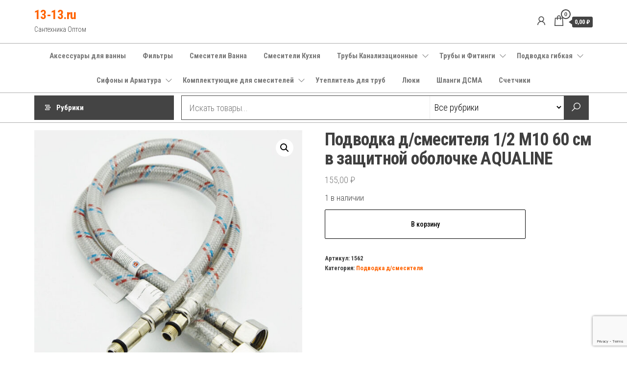

--- FILE ---
content_type: text/html; charset=UTF-8
request_url: https://13-13.ru/product/%D0%BF%D0%BE%D0%B4%D0%B2%D0%BE%D0%B4%D0%BA%D0%B0-%D0%B4-%D1%81%D0%BC%D0%B5%D1%81%D0%B8%D1%82%D0%B5%D0%BB%D1%8F-1-2-%D0%BC10-60-%D1%81%D0%BC-%D0%B2-%D0%B7%D0%B0%D1%89%D0%B8%D1%82%D0%BD%D0%BE%D0%B9/
body_size: 102665
content:
<!DOCTYPE html>
<html lang="ru-RU">
    <head>
        <meta charset="UTF-8">
        <meta name="viewport" content="width=device-width, initial-scale=1">
        <link rel="profile" href="http://gmpg.org/xfn/11">
        <title>Подводка д/смесителя 1/2 М10 60 см в защитной оболочке AQUALINE &#8212; 13-13.ru</title>
<meta name='robots' content='max-image-preview:large' />
<link rel='dns-prefetch' href='//fonts.googleapis.com' />
<link href='https://fonts.gstatic.com' crossorigin rel='preconnect' />
<link rel="alternate" type="application/rss+xml" title="13-13.ru &raquo; Лента" href="https://13-13.ru/feed/" />
<link rel="alternate" type="application/rss+xml" title="13-13.ru &raquo; Лента комментариев" href="https://13-13.ru/comments/feed/" />
<link rel="alternate" type="application/rss+xml" title="13-13.ru &raquo; Лента комментариев к &laquo;Подводка д/смесителя 1/2 М10 60 см в защитной оболочке AQUALINE&raquo;" href="https://13-13.ru/product/%d0%bf%d0%be%d0%b4%d0%b2%d0%be%d0%b4%d0%ba%d0%b0-%d0%b4-%d1%81%d0%bc%d0%b5%d1%81%d0%b8%d1%82%d0%b5%d0%bb%d1%8f-1-2-%d0%bc10-60-%d1%81%d0%bc-%d0%b2-%d0%b7%d0%b0%d1%89%d0%b8%d1%82%d0%bd%d0%be%d0%b9/feed/" />
<link rel="alternate" title="oEmbed (JSON)" type="application/json+oembed" href="https://13-13.ru/wp-json/oembed/1.0/embed?url=https%3A%2F%2F13-13.ru%2Fproduct%2F%25d0%25bf%25d0%25be%25d0%25b4%25d0%25b2%25d0%25be%25d0%25b4%25d0%25ba%25d0%25b0-%25d0%25b4-%25d1%2581%25d0%25bc%25d0%25b5%25d1%2581%25d0%25b8%25d1%2582%25d0%25b5%25d0%25bb%25d1%258f-1-2-%25d0%25bc10-60-%25d1%2581%25d0%25bc-%25d0%25b2-%25d0%25b7%25d0%25b0%25d1%2589%25d0%25b8%25d1%2582%25d0%25bd%25d0%25be%25d0%25b9%2F" />
<link rel="alternate" title="oEmbed (XML)" type="text/xml+oembed" href="https://13-13.ru/wp-json/oembed/1.0/embed?url=https%3A%2F%2F13-13.ru%2Fproduct%2F%25d0%25bf%25d0%25be%25d0%25b4%25d0%25b2%25d0%25be%25d0%25b4%25d0%25ba%25d0%25b0-%25d0%25b4-%25d1%2581%25d0%25bc%25d0%25b5%25d1%2581%25d0%25b8%25d1%2582%25d0%25b5%25d0%25bb%25d1%258f-1-2-%25d0%25bc10-60-%25d1%2581%25d0%25bc-%25d0%25b2-%25d0%25b7%25d0%25b0%25d1%2589%25d0%25b8%25d1%2582%25d0%25bd%25d0%25be%25d0%25b9%2F&#038;format=xml" />
<style id='wp-img-auto-sizes-contain-inline-css' type='text/css'>
img:is([sizes=auto i],[sizes^="auto," i]){contain-intrinsic-size:3000px 1500px}
/*# sourceURL=wp-img-auto-sizes-contain-inline-css */
</style>
<style id='wp-emoji-styles-inline-css' type='text/css'>

	img.wp-smiley, img.emoji {
		display: inline !important;
		border: none !important;
		box-shadow: none !important;
		height: 1em !important;
		width: 1em !important;
		margin: 0 0.07em !important;
		vertical-align: -0.1em !important;
		background: none !important;
		padding: 0 !important;
	}
/*# sourceURL=wp-emoji-styles-inline-css */
</style>
<style id='wp-block-library-inline-css' type='text/css'>
:root{--wp-block-synced-color:#7a00df;--wp-block-synced-color--rgb:122,0,223;--wp-bound-block-color:var(--wp-block-synced-color);--wp-editor-canvas-background:#ddd;--wp-admin-theme-color:#007cba;--wp-admin-theme-color--rgb:0,124,186;--wp-admin-theme-color-darker-10:#006ba1;--wp-admin-theme-color-darker-10--rgb:0,107,160.5;--wp-admin-theme-color-darker-20:#005a87;--wp-admin-theme-color-darker-20--rgb:0,90,135;--wp-admin-border-width-focus:2px}@media (min-resolution:192dpi){:root{--wp-admin-border-width-focus:1.5px}}.wp-element-button{cursor:pointer}:root .has-very-light-gray-background-color{background-color:#eee}:root .has-very-dark-gray-background-color{background-color:#313131}:root .has-very-light-gray-color{color:#eee}:root .has-very-dark-gray-color{color:#313131}:root .has-vivid-green-cyan-to-vivid-cyan-blue-gradient-background{background:linear-gradient(135deg,#00d084,#0693e3)}:root .has-purple-crush-gradient-background{background:linear-gradient(135deg,#34e2e4,#4721fb 50%,#ab1dfe)}:root .has-hazy-dawn-gradient-background{background:linear-gradient(135deg,#faaca8,#dad0ec)}:root .has-subdued-olive-gradient-background{background:linear-gradient(135deg,#fafae1,#67a671)}:root .has-atomic-cream-gradient-background{background:linear-gradient(135deg,#fdd79a,#004a59)}:root .has-nightshade-gradient-background{background:linear-gradient(135deg,#330968,#31cdcf)}:root .has-midnight-gradient-background{background:linear-gradient(135deg,#020381,#2874fc)}:root{--wp--preset--font-size--normal:16px;--wp--preset--font-size--huge:42px}.has-regular-font-size{font-size:1em}.has-larger-font-size{font-size:2.625em}.has-normal-font-size{font-size:var(--wp--preset--font-size--normal)}.has-huge-font-size{font-size:var(--wp--preset--font-size--huge)}.has-text-align-center{text-align:center}.has-text-align-left{text-align:left}.has-text-align-right{text-align:right}.has-fit-text{white-space:nowrap!important}#end-resizable-editor-section{display:none}.aligncenter{clear:both}.items-justified-left{justify-content:flex-start}.items-justified-center{justify-content:center}.items-justified-right{justify-content:flex-end}.items-justified-space-between{justify-content:space-between}.screen-reader-text{border:0;clip-path:inset(50%);height:1px;margin:-1px;overflow:hidden;padding:0;position:absolute;width:1px;word-wrap:normal!important}.screen-reader-text:focus{background-color:#ddd;clip-path:none;color:#444;display:block;font-size:1em;height:auto;left:5px;line-height:normal;padding:15px 23px 14px;text-decoration:none;top:5px;width:auto;z-index:100000}html :where(.has-border-color){border-style:solid}html :where([style*=border-top-color]){border-top-style:solid}html :where([style*=border-right-color]){border-right-style:solid}html :where([style*=border-bottom-color]){border-bottom-style:solid}html :where([style*=border-left-color]){border-left-style:solid}html :where([style*=border-width]){border-style:solid}html :where([style*=border-top-width]){border-top-style:solid}html :where([style*=border-right-width]){border-right-style:solid}html :where([style*=border-bottom-width]){border-bottom-style:solid}html :where([style*=border-left-width]){border-left-style:solid}html :where(img[class*=wp-image-]){height:auto;max-width:100%}:where(figure){margin:0 0 1em}html :where(.is-position-sticky){--wp-admin--admin-bar--position-offset:var(--wp-admin--admin-bar--height,0px)}@media screen and (max-width:600px){html :where(.is-position-sticky){--wp-admin--admin-bar--position-offset:0px}}

/*# sourceURL=wp-block-library-inline-css */
</style><link rel='stylesheet' id='wc-blocks-style-css' href='https://13-13.ru/wp-content/plugins/woocommerce/assets/client/blocks/wc-blocks.css?ver=wc-10.0.5' type='text/css' media='all' />
<style id='global-styles-inline-css' type='text/css'>
:root{--wp--preset--aspect-ratio--square: 1;--wp--preset--aspect-ratio--4-3: 4/3;--wp--preset--aspect-ratio--3-4: 3/4;--wp--preset--aspect-ratio--3-2: 3/2;--wp--preset--aspect-ratio--2-3: 2/3;--wp--preset--aspect-ratio--16-9: 16/9;--wp--preset--aspect-ratio--9-16: 9/16;--wp--preset--color--black: #000000;--wp--preset--color--cyan-bluish-gray: #abb8c3;--wp--preset--color--white: #ffffff;--wp--preset--color--pale-pink: #f78da7;--wp--preset--color--vivid-red: #cf2e2e;--wp--preset--color--luminous-vivid-orange: #ff6900;--wp--preset--color--luminous-vivid-amber: #fcb900;--wp--preset--color--light-green-cyan: #7bdcb5;--wp--preset--color--vivid-green-cyan: #00d084;--wp--preset--color--pale-cyan-blue: #8ed1fc;--wp--preset--color--vivid-cyan-blue: #0693e3;--wp--preset--color--vivid-purple: #9b51e0;--wp--preset--gradient--vivid-cyan-blue-to-vivid-purple: linear-gradient(135deg,rgb(6,147,227) 0%,rgb(155,81,224) 100%);--wp--preset--gradient--light-green-cyan-to-vivid-green-cyan: linear-gradient(135deg,rgb(122,220,180) 0%,rgb(0,208,130) 100%);--wp--preset--gradient--luminous-vivid-amber-to-luminous-vivid-orange: linear-gradient(135deg,rgb(252,185,0) 0%,rgb(255,105,0) 100%);--wp--preset--gradient--luminous-vivid-orange-to-vivid-red: linear-gradient(135deg,rgb(255,105,0) 0%,rgb(207,46,46) 100%);--wp--preset--gradient--very-light-gray-to-cyan-bluish-gray: linear-gradient(135deg,rgb(238,238,238) 0%,rgb(169,184,195) 100%);--wp--preset--gradient--cool-to-warm-spectrum: linear-gradient(135deg,rgb(74,234,220) 0%,rgb(151,120,209) 20%,rgb(207,42,186) 40%,rgb(238,44,130) 60%,rgb(251,105,98) 80%,rgb(254,248,76) 100%);--wp--preset--gradient--blush-light-purple: linear-gradient(135deg,rgb(255,206,236) 0%,rgb(152,150,240) 100%);--wp--preset--gradient--blush-bordeaux: linear-gradient(135deg,rgb(254,205,165) 0%,rgb(254,45,45) 50%,rgb(107,0,62) 100%);--wp--preset--gradient--luminous-dusk: linear-gradient(135deg,rgb(255,203,112) 0%,rgb(199,81,192) 50%,rgb(65,88,208) 100%);--wp--preset--gradient--pale-ocean: linear-gradient(135deg,rgb(255,245,203) 0%,rgb(182,227,212) 50%,rgb(51,167,181) 100%);--wp--preset--gradient--electric-grass: linear-gradient(135deg,rgb(202,248,128) 0%,rgb(113,206,126) 100%);--wp--preset--gradient--midnight: linear-gradient(135deg,rgb(2,3,129) 0%,rgb(40,116,252) 100%);--wp--preset--font-size--small: 13px;--wp--preset--font-size--medium: 20px;--wp--preset--font-size--large: 36px;--wp--preset--font-size--x-large: 42px;--wp--preset--spacing--20: 0.44rem;--wp--preset--spacing--30: 0.67rem;--wp--preset--spacing--40: 1rem;--wp--preset--spacing--50: 1.5rem;--wp--preset--spacing--60: 2.25rem;--wp--preset--spacing--70: 3.38rem;--wp--preset--spacing--80: 5.06rem;--wp--preset--shadow--natural: 6px 6px 9px rgba(0, 0, 0, 0.2);--wp--preset--shadow--deep: 12px 12px 50px rgba(0, 0, 0, 0.4);--wp--preset--shadow--sharp: 6px 6px 0px rgba(0, 0, 0, 0.2);--wp--preset--shadow--outlined: 6px 6px 0px -3px rgb(255, 255, 255), 6px 6px rgb(0, 0, 0);--wp--preset--shadow--crisp: 6px 6px 0px rgb(0, 0, 0);}:where(.is-layout-flex){gap: 0.5em;}:where(.is-layout-grid){gap: 0.5em;}body .is-layout-flex{display: flex;}.is-layout-flex{flex-wrap: wrap;align-items: center;}.is-layout-flex > :is(*, div){margin: 0;}body .is-layout-grid{display: grid;}.is-layout-grid > :is(*, div){margin: 0;}:where(.wp-block-columns.is-layout-flex){gap: 2em;}:where(.wp-block-columns.is-layout-grid){gap: 2em;}:where(.wp-block-post-template.is-layout-flex){gap: 1.25em;}:where(.wp-block-post-template.is-layout-grid){gap: 1.25em;}.has-black-color{color: var(--wp--preset--color--black) !important;}.has-cyan-bluish-gray-color{color: var(--wp--preset--color--cyan-bluish-gray) !important;}.has-white-color{color: var(--wp--preset--color--white) !important;}.has-pale-pink-color{color: var(--wp--preset--color--pale-pink) !important;}.has-vivid-red-color{color: var(--wp--preset--color--vivid-red) !important;}.has-luminous-vivid-orange-color{color: var(--wp--preset--color--luminous-vivid-orange) !important;}.has-luminous-vivid-amber-color{color: var(--wp--preset--color--luminous-vivid-amber) !important;}.has-light-green-cyan-color{color: var(--wp--preset--color--light-green-cyan) !important;}.has-vivid-green-cyan-color{color: var(--wp--preset--color--vivid-green-cyan) !important;}.has-pale-cyan-blue-color{color: var(--wp--preset--color--pale-cyan-blue) !important;}.has-vivid-cyan-blue-color{color: var(--wp--preset--color--vivid-cyan-blue) !important;}.has-vivid-purple-color{color: var(--wp--preset--color--vivid-purple) !important;}.has-black-background-color{background-color: var(--wp--preset--color--black) !important;}.has-cyan-bluish-gray-background-color{background-color: var(--wp--preset--color--cyan-bluish-gray) !important;}.has-white-background-color{background-color: var(--wp--preset--color--white) !important;}.has-pale-pink-background-color{background-color: var(--wp--preset--color--pale-pink) !important;}.has-vivid-red-background-color{background-color: var(--wp--preset--color--vivid-red) !important;}.has-luminous-vivid-orange-background-color{background-color: var(--wp--preset--color--luminous-vivid-orange) !important;}.has-luminous-vivid-amber-background-color{background-color: var(--wp--preset--color--luminous-vivid-amber) !important;}.has-light-green-cyan-background-color{background-color: var(--wp--preset--color--light-green-cyan) !important;}.has-vivid-green-cyan-background-color{background-color: var(--wp--preset--color--vivid-green-cyan) !important;}.has-pale-cyan-blue-background-color{background-color: var(--wp--preset--color--pale-cyan-blue) !important;}.has-vivid-cyan-blue-background-color{background-color: var(--wp--preset--color--vivid-cyan-blue) !important;}.has-vivid-purple-background-color{background-color: var(--wp--preset--color--vivid-purple) !important;}.has-black-border-color{border-color: var(--wp--preset--color--black) !important;}.has-cyan-bluish-gray-border-color{border-color: var(--wp--preset--color--cyan-bluish-gray) !important;}.has-white-border-color{border-color: var(--wp--preset--color--white) !important;}.has-pale-pink-border-color{border-color: var(--wp--preset--color--pale-pink) !important;}.has-vivid-red-border-color{border-color: var(--wp--preset--color--vivid-red) !important;}.has-luminous-vivid-orange-border-color{border-color: var(--wp--preset--color--luminous-vivid-orange) !important;}.has-luminous-vivid-amber-border-color{border-color: var(--wp--preset--color--luminous-vivid-amber) !important;}.has-light-green-cyan-border-color{border-color: var(--wp--preset--color--light-green-cyan) !important;}.has-vivid-green-cyan-border-color{border-color: var(--wp--preset--color--vivid-green-cyan) !important;}.has-pale-cyan-blue-border-color{border-color: var(--wp--preset--color--pale-cyan-blue) !important;}.has-vivid-cyan-blue-border-color{border-color: var(--wp--preset--color--vivid-cyan-blue) !important;}.has-vivid-purple-border-color{border-color: var(--wp--preset--color--vivid-purple) !important;}.has-vivid-cyan-blue-to-vivid-purple-gradient-background{background: var(--wp--preset--gradient--vivid-cyan-blue-to-vivid-purple) !important;}.has-light-green-cyan-to-vivid-green-cyan-gradient-background{background: var(--wp--preset--gradient--light-green-cyan-to-vivid-green-cyan) !important;}.has-luminous-vivid-amber-to-luminous-vivid-orange-gradient-background{background: var(--wp--preset--gradient--luminous-vivid-amber-to-luminous-vivid-orange) !important;}.has-luminous-vivid-orange-to-vivid-red-gradient-background{background: var(--wp--preset--gradient--luminous-vivid-orange-to-vivid-red) !important;}.has-very-light-gray-to-cyan-bluish-gray-gradient-background{background: var(--wp--preset--gradient--very-light-gray-to-cyan-bluish-gray) !important;}.has-cool-to-warm-spectrum-gradient-background{background: var(--wp--preset--gradient--cool-to-warm-spectrum) !important;}.has-blush-light-purple-gradient-background{background: var(--wp--preset--gradient--blush-light-purple) !important;}.has-blush-bordeaux-gradient-background{background: var(--wp--preset--gradient--blush-bordeaux) !important;}.has-luminous-dusk-gradient-background{background: var(--wp--preset--gradient--luminous-dusk) !important;}.has-pale-ocean-gradient-background{background: var(--wp--preset--gradient--pale-ocean) !important;}.has-electric-grass-gradient-background{background: var(--wp--preset--gradient--electric-grass) !important;}.has-midnight-gradient-background{background: var(--wp--preset--gradient--midnight) !important;}.has-small-font-size{font-size: var(--wp--preset--font-size--small) !important;}.has-medium-font-size{font-size: var(--wp--preset--font-size--medium) !important;}.has-large-font-size{font-size: var(--wp--preset--font-size--large) !important;}.has-x-large-font-size{font-size: var(--wp--preset--font-size--x-large) !important;}
/*# sourceURL=global-styles-inline-css */
</style>

<style id='classic-theme-styles-inline-css' type='text/css'>
/*! This file is auto-generated */
.wp-block-button__link{color:#fff;background-color:#32373c;border-radius:9999px;box-shadow:none;text-decoration:none;padding:calc(.667em + 2px) calc(1.333em + 2px);font-size:1.125em}.wp-block-file__button{background:#32373c;color:#fff;text-decoration:none}
/*# sourceURL=/wp-includes/css/classic-themes.min.css */
</style>
<link rel='stylesheet' id='photoswipe-css' href='https://13-13.ru/wp-content/plugins/woocommerce/assets/css/photoswipe/photoswipe.min.css?ver=10.0.5' type='text/css' media='all' />
<link rel='stylesheet' id='photoswipe-default-skin-css' href='https://13-13.ru/wp-content/plugins/woocommerce/assets/css/photoswipe/default-skin/default-skin.min.css?ver=10.0.5' type='text/css' media='all' />
<link rel='stylesheet' id='woocommerce-layout-css' href='https://13-13.ru/wp-content/plugins/woocommerce/assets/css/woocommerce-layout.css?ver=10.0.5' type='text/css' media='all' />
<link rel='stylesheet' id='woocommerce-smallscreen-css' href='https://13-13.ru/wp-content/plugins/woocommerce/assets/css/woocommerce-smallscreen.css?ver=10.0.5' type='text/css' media='only screen and (max-width: 768px)' />
<link rel='stylesheet' id='woocommerce-general-css' href='https://13-13.ru/wp-content/plugins/woocommerce/assets/css/woocommerce.css?ver=10.0.5' type='text/css' media='all' />
<style id='woocommerce-inline-inline-css' type='text/css'>
.woocommerce form .form-row .required { visibility: visible; }
/*# sourceURL=woocommerce-inline-inline-css */
</style>
<link rel='stylesheet' id='megamenu-css' href='https://13-13.ru/wp-content/uploads/maxmegamenu/style.css?ver=e7bbe4' type='text/css' media='all' />
<link rel='stylesheet' id='dashicons-css' href='https://13-13.ru/wp-includes/css/dashicons.min.css?ver=6.9' type='text/css' media='all' />
<link rel='stylesheet' id='megamenu-genericons-css' href='https://13-13.ru/wp-content/plugins/megamenu-pro/icons/genericons/genericons/genericons.css?ver=2.3.1.1' type='text/css' media='all' />
<link rel='stylesheet' id='megamenu-fontawesome6-css' href='https://13-13.ru/wp-content/plugins/megamenu-pro/icons/fontawesome6/css/all.min.css?ver=2.3.1.1' type='text/css' media='all' />
<link rel='stylesheet' id='brands-styles-css' href='https://13-13.ru/wp-content/plugins/woocommerce/assets/css/brands.css?ver=10.0.5' type='text/css' media='all' />
<link rel='stylesheet' id='envo-shopper-fonts-css' href='https://fonts.googleapis.com/css?family=Roboto+Condensed%3A300%2C500%2C700&#038;subset=cyrillic%2Ccyrillic-ext%2Cgreek%2Cgreek-ext%2Clatin-ext%2Cvietnamese' type='text/css' media='all' />
<link rel='stylesheet' id='bootstrap-css' href='https://13-13.ru/wp-content/themes/envo-shopper/assets/css/bootstrap.css?ver=3.3.7' type='text/css' media='all' />
<link rel='stylesheet' id='mmenu-light-css' href='https://13-13.ru/wp-content/themes/envo-shopper/assets/css/mmenu-light.min.css?ver=1.2.4' type='text/css' media='all' />
<link rel='stylesheet' id='envo-shopper-stylesheet-css' href='https://13-13.ru/wp-content/themes/envo-shopper/style.css?ver=1.2.4' type='text/css' media='all' />
<link rel='stylesheet' id='envo-shopper-woo-stylesheet-css' href='https://13-13.ru/wp-content/themes/envo-shopper/assets/css/woocommerce.css?ver=1.2.4' type='text/css' media='all' />
<link rel='stylesheet' id='line-awesome-css' href='https://13-13.ru/wp-content/themes/envo-shopper/assets/css/line-awesome.min.css?ver=1.3.0' type='text/css' media='all' />
<script type="text/javascript" src="https://13-13.ru/wp-includes/js/jquery/jquery.min.js?ver=3.7.1" id="jquery-core-js"></script>
<script type="text/javascript" src="https://13-13.ru/wp-includes/js/jquery/jquery-migrate.min.js?ver=3.4.1" id="jquery-migrate-js"></script>
<script type="text/javascript" src="https://13-13.ru/wp-content/plugins/woocommerce/assets/js/jquery-blockui/jquery.blockUI.min.js?ver=2.7.0-wc.10.0.5" id="jquery-blockui-js" defer="defer" data-wp-strategy="defer"></script>
<script type="text/javascript" id="wc-add-to-cart-js-extra">
/* <![CDATA[ */
var wc_add_to_cart_params = {"ajax_url":"/wp-admin/admin-ajax.php","wc_ajax_url":"/?wc-ajax=%%endpoint%%","i18n_view_cart":"\u041f\u0440\u043e\u0441\u043c\u043e\u0442\u0440 \u043a\u043e\u0440\u0437\u0438\u043d\u044b","cart_url":"https://13-13.ru/cart/","is_cart":"","cart_redirect_after_add":"no"};
//# sourceURL=wc-add-to-cart-js-extra
/* ]]> */
</script>
<script type="text/javascript" src="https://13-13.ru/wp-content/plugins/woocommerce/assets/js/frontend/add-to-cart.min.js?ver=10.0.5" id="wc-add-to-cart-js" defer="defer" data-wp-strategy="defer"></script>
<script type="text/javascript" src="https://13-13.ru/wp-content/plugins/woocommerce/assets/js/zoom/jquery.zoom.min.js?ver=1.7.21-wc.10.0.5" id="zoom-js" defer="defer" data-wp-strategy="defer"></script>
<script type="text/javascript" src="https://13-13.ru/wp-content/plugins/woocommerce/assets/js/flexslider/jquery.flexslider.min.js?ver=2.7.2-wc.10.0.5" id="flexslider-js" defer="defer" data-wp-strategy="defer"></script>
<script type="text/javascript" src="https://13-13.ru/wp-content/plugins/woocommerce/assets/js/photoswipe/photoswipe.min.js?ver=4.1.1-wc.10.0.5" id="photoswipe-js" defer="defer" data-wp-strategy="defer"></script>
<script type="text/javascript" src="https://13-13.ru/wp-content/plugins/woocommerce/assets/js/photoswipe/photoswipe-ui-default.min.js?ver=4.1.1-wc.10.0.5" id="photoswipe-ui-default-js" defer="defer" data-wp-strategy="defer"></script>
<script type="text/javascript" id="wc-single-product-js-extra">
/* <![CDATA[ */
var wc_single_product_params = {"i18n_required_rating_text":"\u041f\u043e\u0436\u0430\u043b\u0443\u0439\u0441\u0442\u0430, \u043f\u043e\u0441\u0442\u0430\u0432\u044c\u0442\u0435 \u043e\u0446\u0435\u043d\u043a\u0443","i18n_rating_options":["1 \u0438\u0437 5 \u0437\u0432\u0451\u0437\u0434","2 \u0438\u0437 5 \u0437\u0432\u0451\u0437\u0434","3 \u0438\u0437 5 \u0437\u0432\u0451\u0437\u0434","4 \u0438\u0437 5 \u0437\u0432\u0451\u0437\u0434","5 \u0438\u0437 5 \u0437\u0432\u0451\u0437\u0434"],"i18n_product_gallery_trigger_text":"\u041f\u0440\u043e\u0441\u043c\u043e\u0442\u0440 \u0433\u0430\u043b\u0435\u0440\u0435\u0438 \u0438\u0437\u043e\u0431\u0440\u0430\u0436\u0435\u043d\u0438\u0439 \u0432 \u043f\u043e\u043b\u043d\u043e\u044d\u043a\u0440\u0430\u043d\u043d\u043e\u043c \u0440\u0435\u0436\u0438\u043c\u0435","review_rating_required":"yes","flexslider":{"rtl":false,"animation":"slide","smoothHeight":true,"directionNav":false,"controlNav":"thumbnails","slideshow":false,"animationSpeed":500,"animationLoop":false,"allowOneSlide":false},"zoom_enabled":"1","zoom_options":[],"photoswipe_enabled":"1","photoswipe_options":{"shareEl":false,"closeOnScroll":false,"history":false,"hideAnimationDuration":0,"showAnimationDuration":0},"flexslider_enabled":"1"};
//# sourceURL=wc-single-product-js-extra
/* ]]> */
</script>
<script type="text/javascript" src="https://13-13.ru/wp-content/plugins/woocommerce/assets/js/frontend/single-product.min.js?ver=10.0.5" id="wc-single-product-js" defer="defer" data-wp-strategy="defer"></script>
<script type="text/javascript" src="https://13-13.ru/wp-content/plugins/woocommerce/assets/js/js-cookie/js.cookie.min.js?ver=2.1.4-wc.10.0.5" id="js-cookie-js" defer="defer" data-wp-strategy="defer"></script>
<script type="text/javascript" id="woocommerce-js-extra">
/* <![CDATA[ */
var woocommerce_params = {"ajax_url":"/wp-admin/admin-ajax.php","wc_ajax_url":"/?wc-ajax=%%endpoint%%","i18n_password_show":"\u041f\u043e\u043a\u0430\u0437\u0430\u0442\u044c \u043f\u0430\u0440\u043e\u043b\u044c","i18n_password_hide":"\u0421\u043a\u0440\u044b\u0442\u044c \u043f\u0430\u0440\u043e\u043b\u044c"};
//# sourceURL=woocommerce-js-extra
/* ]]> */
</script>
<script type="text/javascript" src="https://13-13.ru/wp-content/plugins/woocommerce/assets/js/frontend/woocommerce.min.js?ver=10.0.5" id="woocommerce-js" defer="defer" data-wp-strategy="defer"></script>
<script type="text/javascript" id="wc-cart-fragments-js-extra">
/* <![CDATA[ */
var wc_cart_fragments_params = {"ajax_url":"/wp-admin/admin-ajax.php","wc_ajax_url":"/?wc-ajax=%%endpoint%%","cart_hash_key":"wc_cart_hash_ff38597d298f8d3f3ffb519c6045e462","fragment_name":"wc_fragments_ff38597d298f8d3f3ffb519c6045e462","request_timeout":"5000"};
//# sourceURL=wc-cart-fragments-js-extra
/* ]]> */
</script>
<script type="text/javascript" src="https://13-13.ru/wp-content/plugins/woocommerce/assets/js/frontend/cart-fragments.min.js?ver=10.0.5" id="wc-cart-fragments-js" defer="defer" data-wp-strategy="defer"></script>
<link rel="https://api.w.org/" href="https://13-13.ru/wp-json/" /><link rel="alternate" title="JSON" type="application/json" href="https://13-13.ru/wp-json/wp/v2/product/8967" /><link rel="EditURI" type="application/rsd+xml" title="RSD" href="https://13-13.ru/xmlrpc.php?rsd" />
<meta name="generator" content="WordPress 6.9" />
<meta name="generator" content="WooCommerce 10.0.5" />
<link rel="canonical" href="https://13-13.ru/product/%d0%bf%d0%be%d0%b4%d0%b2%d0%be%d0%b4%d0%ba%d0%b0-%d0%b4-%d1%81%d0%bc%d0%b5%d1%81%d0%b8%d1%82%d0%b5%d0%bb%d1%8f-1-2-%d0%bc10-60-%d1%81%d0%bc-%d0%b2-%d0%b7%d0%b0%d1%89%d0%b8%d1%82%d0%bd%d0%be%d0%b9/" />
<link rel='shortlink' href='https://13-13.ru/?p=8967' />


<!-- Saphali Lite Version -->
<meta name="generator" content="Saphali Lite 2.0.0" />

	<noscript><style>.woocommerce-product-gallery{ opacity: 1 !important; }</style></noscript>
	<style type="text/css">/** Mega Menu CSS: fs **/</style>
    </head>
    <body id="blog" class="wp-singular product-template-default single single-product postid-8967 wp-theme-envo-shopper theme-envo-shopper woocommerce woocommerce-page woocommerce-no-js">
        <a class="skip-link screen-reader-text" href="#site-content">Перейти к содержимому</a>        <div class="page-wrap">
                        <div class="site-header container-fluid">
    <div class="container" >
        <div class="heading-row row" >
            <div class="site-heading hidden-xs col-md-8" >
                        <div class="site-branding-logo">
                    </div>
        <div class="site-branding-text">
                            <p class="site-title"><a href="https://13-13.ru/" rel="home">13-13.ru</a></p>
            
                            <p class="site-description">
                    Сантехника Оптом                </p>
                    </div><!-- .site-branding-text -->
                    </div>
            <div class="heading-widget-area">    
                            </div>
            <div class="site-heading mobile-heading visible-xs" >
                        <div class="site-branding-logo">
                    </div>
        <div class="site-branding-text">
                            <p class="site-title"><a href="https://13-13.ru/" rel="home">13-13.ru</a></p>
            
                            <p class="site-description">
                    Сантехника Оптом                </p>
                    </div><!-- .site-branding-text -->
                    </div>
                            <div class="header-right col-md-3" >
                                <div class="header-cart">
                <div class="header-cart-block">
                    <div class="header-cart-inner">
                        	
        <a class="cart-contents" href="https://13-13.ru/cart/" data-tooltip="Корзина" title="Корзина">
            <i class="la la-shopping-bag"><span class="count">0</span></i>
            <div class="amount-cart hidden-xs">0,00&nbsp;&#8381;</div> 
        </a>
                                <ul class="site-header-cart menu list-unstyled text-center">
                            <li>
                                <div class="widget woocommerce widget_shopping_cart"><div class="widget_shopping_cart_content"></div></div>                            </li>
                        </ul>
                    </div>
                </div>
            </div>
                    <div class="header-my-account">
            <div class="header-login"> 
                <a href="https://13-13.ru/my-account/" data-tooltip="Моя учётная запись" title="Моя учётная запись">
                    <i class="la la-user"></i>
                </a>
            </div>
        </div>
                        </div>
                        <div class="header-right menu-button visible-xs" >
                <div class="navbar-header">
                                            <span class="navbar-brand brand-absolute visible-xs">Меню</span>
                        <a href="#" id="main-menu-panel" class="open-panel" data-panel="main-menu-panel">
                            <span></span>
                            <span></span>
                            <span></span>
                        </a>
                                    </div>
            </div>
        </div>
    </div>
</div>
<div class="site-menu-bar container-fluid">
    <div class="container" >
        <div class="menu-row row" >
            <div class="menu-heading">
                <nav id="site-navigation" class="navbar navbar-default">
                    <div id="my-menu" class="menu-container"><ul id="menu-%d1%82%d0%be%d0%b2%d0%b0%d1%80%d1%8b" class="nav navbar-nav navbar-center"><li itemscope="itemscope" itemtype="https://www.schema.org/SiteNavigationElement" id="menu-item-3962" class="menu-item menu-item-type-taxonomy menu-item-object-product_cat menu-item-3962 nav-item"><a title="Аксессуары для ванны" href="https://13-13.ru/product-category/%d0%b0%d0%ba%d1%81%d0%b5%d1%81%d1%81%d1%83%d0%b0%d1%80%d1%8b-%d0%b4%d0%bb%d1%8f-%d0%b2%d0%b0%d0%bd%d0%bd%d1%8b/" class="nav-link">Аксессуары для ванны</a></li>
<li itemscope="itemscope" itemtype="https://www.schema.org/SiteNavigationElement" id="menu-item-3963" class="menu-item menu-item-type-taxonomy menu-item-object-product_cat menu-item-3963 nav-item"><a title="Фильтры" href="https://13-13.ru/product-category/%d1%84%d0%b8%d0%bb%d1%8c%d1%82%d1%80%d1%8b/" class="nav-link">Фильтры</a></li>
<li itemscope="itemscope" itemtype="https://www.schema.org/SiteNavigationElement" id="menu-item-3965" class="menu-item menu-item-type-taxonomy menu-item-object-product_cat menu-item-3965 nav-item"><a title="Смесители Ванна" href="https://13-13.ru/product-category/%d1%81%d0%bc%d0%b5%d1%81%d0%b8%d1%82%d0%b5%d0%bb%d0%b8-%d0%b2%d0%b0%d0%bd%d0%bd%d0%b0/" class="nav-link">Смесители Ванна</a></li>
<li itemscope="itemscope" itemtype="https://www.schema.org/SiteNavigationElement" id="menu-item-3966" class="menu-item menu-item-type-taxonomy menu-item-object-product_cat menu-item-3966 nav-item"><a title="Смесители Кухня" href="https://13-13.ru/product-category/%d1%81%d0%bc%d0%b5%d1%81%d0%b8%d1%82%d0%b5%d0%bb%d0%b8-%d0%ba%d1%83%d1%85%d0%bd%d1%8f/" class="nav-link">Смесители Кухня</a></li>
<li itemscope="itemscope" itemtype="https://www.schema.org/SiteNavigationElement" id="menu-item-4465" class="menu-item menu-item-type-taxonomy menu-item-object-product_cat menu-item-has-children dropdown menu-item-4465 nav-item"><a title="Трубы Канализационные" href="https://13-13.ru/product-category/%d1%82%d1%80%d1%83%d0%b1%d1%8b-%d0%ba%d0%b0%d0%bd%d0%b0%d0%bb%d0%b8%d0%b7%d0%b0%d1%86%d0%b8%d0%be%d0%bd%d0%bd%d1%8b%d0%b5/" data-toggle="dropdown" aria-haspopup="true" aria-expanded="false" class="dropdown-toggle nav-link" id="menu-item-dropdown-4465">Трубы Канализационные</a>
<ul class="dropdown-menu" aria-labelledby="menu-item-dropdown-4465" role="menu">
	<li itemscope="itemscope" itemtype="https://www.schema.org/SiteNavigationElement" id="menu-item-4466" class="menu-item menu-item-type-taxonomy menu-item-object-product_cat menu-item-4466 nav-item"><a title="Трубы НПВХ 110мм (рыжая)" href="https://13-13.ru/product-category/%d1%82%d1%80%d1%83%d0%b1%d1%8b-%d0%ba%d0%b0%d0%bd%d0%b0%d0%bb%d0%b8%d0%b7%d0%b0%d1%86%d0%b8%d0%be%d0%bd%d0%bd%d1%8b%d0%b5/%d1%82%d1%80%d1%83%d0%b1%d1%8b-%d0%bd%d0%bf%d0%b2%d1%85-110%d0%bc%d0%bc-%d1%80%d1%8b%d0%b6%d0%b0%d1%8f/" class="dropdown-item">Трубы НПВХ 110мм (рыжая)</a></li>
	<li itemscope="itemscope" itemtype="https://www.schema.org/SiteNavigationElement" id="menu-item-4467" class="menu-item menu-item-type-taxonomy menu-item-object-product_cat menu-item-4467 nav-item"><a title="Трубы НПВХ 160мм (рыжая)" href="https://13-13.ru/product-category/%d1%82%d1%80%d1%83%d0%b1%d1%8b-%d0%ba%d0%b0%d0%bd%d0%b0%d0%bb%d0%b8%d0%b7%d0%b0%d1%86%d0%b8%d0%be%d0%bd%d0%bd%d1%8b%d0%b5/%d1%82%d1%80%d1%83%d0%b1%d1%8b-%d0%bd%d0%bf%d0%b2%d1%85-160%d0%bc%d0%bc-%d1%80%d1%8b%d0%b6%d0%b0%d1%8f/" class="dropdown-item">Трубы НПВХ 160мм (рыжая)</a></li>
	<li itemscope="itemscope" itemtype="https://www.schema.org/SiteNavigationElement" id="menu-item-4468" class="menu-item menu-item-type-taxonomy menu-item-object-product_cat menu-item-4468 nav-item"><a title="Трубы ПВХ 110мм (серая)" href="https://13-13.ru/product-category/%d1%82%d1%80%d1%83%d0%b1%d1%8b-%d0%ba%d0%b0%d0%bd%d0%b0%d0%bb%d0%b8%d0%b7%d0%b0%d1%86%d0%b8%d0%be%d0%bd%d0%bd%d1%8b%d0%b5/%d1%82%d1%80%d1%83%d0%b1%d1%8b-%d0%bf%d0%b2%d1%85-110%d0%bc%d0%bc-%d1%81%d0%b5%d1%80%d0%b0%d1%8f/" class="dropdown-item">Трубы ПВХ 110мм (серая)</a></li>
	<li itemscope="itemscope" itemtype="https://www.schema.org/SiteNavigationElement" id="menu-item-4469" class="menu-item menu-item-type-taxonomy menu-item-object-product_cat menu-item-4469 nav-item"><a title="Трубы ПВХ 50мм (серая)" href="https://13-13.ru/product-category/%d1%82%d1%80%d1%83%d0%b1%d1%8b-%d0%ba%d0%b0%d0%bd%d0%b0%d0%bb%d0%b8%d0%b7%d0%b0%d1%86%d0%b8%d0%be%d0%bd%d0%bd%d1%8b%d0%b5/%d1%82%d1%80%d1%83%d0%b1%d1%8b-%d0%bf%d0%b2%d1%85-50%d0%bc%d0%bc-%d1%81%d0%b5%d1%80%d0%b0%d1%8f/" class="dropdown-item">Трубы ПВХ 50мм (серая)</a></li>
</ul>
</li>
<li itemscope="itemscope" itemtype="https://www.schema.org/SiteNavigationElement" id="menu-item-4445" class="menu-item menu-item-type-taxonomy menu-item-object-product_cat menu-item-has-children dropdown menu-item-4445 nav-item"><a title="Трубы и Фитинги" href="https://13-13.ru/product-category/%d1%82%d1%80%d1%83%d0%b1%d1%8b-%d0%b8-%d1%84%d0%b8%d1%82%d0%b8%d0%bd%d0%b3%d0%b8/" data-toggle="dropdown" aria-haspopup="true" aria-expanded="false" class="dropdown-toggle nav-link" id="menu-item-dropdown-4445">Трубы и Фитинги</a>
<ul class="dropdown-menu" aria-labelledby="menu-item-dropdown-4445" role="menu">
	<li itemscope="itemscope" itemtype="https://www.schema.org/SiteNavigationElement" id="menu-item-4447" class="menu-item menu-item-type-taxonomy menu-item-object-product_cat menu-item-4447 nav-item"><a title="Трубы ПНД" href="https://13-13.ru/product-category/%d1%82%d1%80%d1%83%d0%b1%d1%8b-%d0%b8-%d1%84%d0%b8%d1%82%d0%b8%d0%bd%d0%b3%d0%b8/%d1%82%d1%80%d1%83%d0%b1%d1%8b-%d0%bf%d0%bd%d0%b4/" class="dropdown-item">Трубы ПНД</a></li>
	<li itemscope="itemscope" itemtype="https://www.schema.org/SiteNavigationElement" id="menu-item-4459" class="menu-item menu-item-type-taxonomy menu-item-object-product_cat menu-item-has-children dropdown menu-item-4459 nav-item"><a title="Фитинги Металлопласт" href="https://13-13.ru/product-category/%d1%82%d1%80%d1%83%d0%b1%d1%8b-%d0%b8-%d1%84%d0%b8%d1%82%d0%b8%d0%bd%d0%b3%d0%b8/%d1%84%d0%b8%d1%82%d0%b8%d0%bd%d0%b3%d0%b8-%d0%bc%d0%b5%d1%82%d0%b0%d0%bb%d0%bb%d0%be%d0%bf%d0%bb%d0%b0%d1%81%d1%82/" class="dropdown-item">Фитинги Металлопласт</a>
	<ul class="dropdown-menu" aria-labelledby="menu-item-dropdown-4445" role="menu">
		<li itemscope="itemscope" itemtype="https://www.schema.org/SiteNavigationElement" id="menu-item-4460" class="menu-item menu-item-type-taxonomy menu-item-object-product_cat menu-item-4460 nav-item"><a title="Муфты соединительные" href="https://13-13.ru/product-category/%d1%82%d1%80%d1%83%d0%b1%d1%8b-%d0%b8-%d1%84%d0%b8%d1%82%d0%b8%d0%bd%d0%b3%d0%b8/%d1%84%d0%b8%d1%82%d0%b8%d0%bd%d0%b3%d0%b8-%d0%bc%d0%b5%d1%82%d0%b0%d0%bb%d0%bb%d0%be%d0%bf%d0%bb%d0%b0%d1%81%d1%82/%d0%bc%d1%83%d1%84%d1%82%d1%8b-%d1%81%d0%be%d0%b5%d0%b4%d0%b8%d0%bd%d0%b8%d1%82%d0%b5%d0%bb%d1%8c%d0%bd%d1%8b%d0%b5/" class="dropdown-item">Муфты соединительные</a></li>
		<li itemscope="itemscope" itemtype="https://www.schema.org/SiteNavigationElement" id="menu-item-4461" class="menu-item menu-item-type-taxonomy menu-item-object-product_cat menu-item-4461 nav-item"><a title="Тройники" href="https://13-13.ru/product-category/%d1%82%d1%80%d1%83%d0%b1%d1%8b-%d0%b8-%d1%84%d0%b8%d1%82%d0%b8%d0%bd%d0%b3%d0%b8/%d1%84%d0%b8%d1%82%d0%b8%d0%bd%d0%b3%d0%b8-%d0%bc%d0%b5%d1%82%d0%b0%d0%bb%d0%bb%d0%be%d0%bf%d0%bb%d0%b0%d1%81%d1%82/%d1%82%d1%80%d0%be%d0%b9%d0%bd%d0%b8%d0%ba%d0%b8/" class="dropdown-item">Тройники</a></li>
		<li itemscope="itemscope" itemtype="https://www.schema.org/SiteNavigationElement" id="menu-item-4462" class="menu-item menu-item-type-taxonomy menu-item-object-product_cat menu-item-4462 nav-item"><a title="Углы" href="https://13-13.ru/product-category/%d1%82%d1%80%d1%83%d0%b1%d1%8b-%d0%b8-%d1%84%d0%b8%d1%82%d0%b8%d0%bd%d0%b3%d0%b8/%d1%84%d0%b8%d1%82%d0%b8%d0%bd%d0%b3%d0%b8-%d0%bc%d0%b5%d1%82%d0%b0%d0%bb%d0%bb%d0%be%d0%bf%d0%bb%d0%b0%d1%81%d1%82/%d1%83%d0%b3%d0%bb%d1%8b/" class="dropdown-item">Углы</a></li>
	</ul>
</li>
	<li itemscope="itemscope" itemtype="https://www.schema.org/SiteNavigationElement" id="menu-item-4463" class="menu-item menu-item-type-taxonomy menu-item-object-product_cat menu-item-4463 nav-item"><a title="Фитинги ПНД" href="https://13-13.ru/product-category/%d1%82%d1%80%d1%83%d0%b1%d1%8b-%d0%b8-%d1%84%d0%b8%d1%82%d0%b8%d0%bd%d0%b3%d0%b8/%d1%84%d0%b8%d1%82%d0%b8%d0%bd%d0%b3%d0%b8-%d0%bf%d0%bd%d0%b4/" class="dropdown-item">Фитинги ПНД</a></li>
</ul>
</li>
<li itemscope="itemscope" itemtype="https://www.schema.org/SiteNavigationElement" id="menu-item-3969" class="menu-item menu-item-type-taxonomy menu-item-object-product_cat current-product-ancestor menu-item-has-children dropdown menu-item-3969 nav-item"><a title="Подводка гибкая" href="https://13-13.ru/product-category/%d0%bf%d0%be%d0%b4%d0%b2%d0%be%d0%b4%d0%ba%d0%b0-%d0%b3%d0%b8%d0%b1%d0%ba%d0%b0%d1%8f/" data-toggle="dropdown" aria-haspopup="true" aria-expanded="false" class="dropdown-toggle nav-link" id="menu-item-dropdown-3969">Подводка гибкая</a>
<ul class="dropdown-menu" aria-labelledby="menu-item-dropdown-3969" role="menu">
	<li itemscope="itemscope" itemtype="https://www.schema.org/SiteNavigationElement" id="menu-item-4415" class="menu-item menu-item-type-taxonomy menu-item-object-product_cat menu-item-4415 nav-item"><a title="Подводка д/воды" href="https://13-13.ru/product-category/%d0%bf%d0%be%d0%b4%d0%b2%d0%be%d0%b4%d0%ba%d0%b0-%d0%b3%d0%b8%d0%b1%d0%ba%d0%b0%d1%8f/%d0%bf%d0%be%d0%b4%d0%b2%d0%be%d0%b4%d0%ba%d0%b0-%d0%b4-%d0%b2%d0%be%d0%b4%d1%8b/" class="dropdown-item">Подводка д/воды</a></li>
	<li itemscope="itemscope" itemtype="https://www.schema.org/SiteNavigationElement" id="menu-item-4416" class="menu-item menu-item-type-taxonomy menu-item-object-product_cat menu-item-4416 nav-item"><a title="Подводка д/газа" href="https://13-13.ru/product-category/%d0%bf%d0%be%d0%b4%d0%b2%d0%be%d0%b4%d0%ba%d0%b0-%d0%b3%d0%b8%d0%b1%d0%ba%d0%b0%d1%8f/%d0%bf%d0%be%d0%b4%d0%b2%d0%be%d0%b4%d0%ba%d0%b0-%d0%b4-%d0%b3%d0%b0%d0%b7%d0%b0/" class="dropdown-item">Подводка д/газа</a></li>
	<li itemscope="itemscope" itemtype="https://www.schema.org/SiteNavigationElement" id="menu-item-4417" class="menu-item menu-item-type-taxonomy menu-item-object-product_cat current-product-ancestor current-menu-parent current-product-parent active menu-item-4417 nav-item"><a title="Подводка д/смесителя" href="https://13-13.ru/product-category/%d0%bf%d0%be%d0%b4%d0%b2%d0%be%d0%b4%d0%ba%d0%b0-%d0%b3%d0%b8%d0%b1%d0%ba%d0%b0%d1%8f/%d0%bf%d0%be%d0%b4%d0%b2%d0%be%d0%b4%d0%ba%d0%b0-%d0%b4-%d1%81%d0%bc%d0%b5%d1%81%d0%b8%d1%82%d0%b5%d0%bb%d1%8f/" class="dropdown-item">Подводка д/смесителя</a></li>
</ul>
</li>
<li itemscope="itemscope" itemtype="https://www.schema.org/SiteNavigationElement" id="menu-item-3970" class="menu-item menu-item-type-taxonomy menu-item-object-product_cat menu-item-has-children dropdown menu-item-3970 nav-item"><a title="Сифоны и Арматура" href="https://13-13.ru/product-category/%d1%81%d0%b8%d1%84%d0%be%d0%bd%d1%8b-%d0%b8-%d0%b0%d1%80%d0%bc%d0%b0%d1%82%d1%83%d1%80%d0%b0/" data-toggle="dropdown" aria-haspopup="true" aria-expanded="false" class="dropdown-toggle nav-link" id="menu-item-dropdown-3970">Сифоны и Арматура</a>
<ul class="dropdown-menu" aria-labelledby="menu-item-dropdown-3970" role="menu">
	<li itemscope="itemscope" itemtype="https://www.schema.org/SiteNavigationElement" id="menu-item-4418" class="menu-item menu-item-type-taxonomy menu-item-object-product_cat menu-item-4418 nav-item"><a title="Манжеты для унитаза и крепления" href="https://13-13.ru/product-category/%d1%81%d0%b8%d1%84%d0%be%d0%bd%d1%8b-%d0%b8-%d0%b0%d1%80%d0%bc%d0%b0%d1%82%d1%83%d1%80%d0%b0/%d0%bc%d0%b0%d0%bd%d0%b6%d0%b5%d1%82%d1%8b-%d0%b4%d0%bb%d1%8f-%d1%83%d0%bd%d0%b8%d1%82%d0%b0%d0%b7%d0%b0-%d0%b8-%d0%ba%d1%80%d0%b5%d0%bf%d0%bb%d0%b5%d0%bd%d0%b8%d1%8f/" class="dropdown-item">Манжеты для унитаза и крепления</a></li>
	<li itemscope="itemscope" itemtype="https://www.schema.org/SiteNavigationElement" id="menu-item-4419" class="menu-item menu-item-type-taxonomy menu-item-object-product_cat menu-item-4419 nav-item"><a title="Сифоны" href="https://13-13.ru/product-category/%d1%81%d0%b8%d1%84%d0%be%d0%bd%d1%8b-%d0%b8-%d0%b0%d1%80%d0%bc%d0%b0%d1%82%d1%83%d1%80%d0%b0/%d1%81%d0%b8%d1%84%d0%be%d0%bd%d1%8b/" class="dropdown-item">Сифоны</a></li>
</ul>
</li>
<li itemscope="itemscope" itemtype="https://www.schema.org/SiteNavigationElement" id="menu-item-3971" class="menu-item menu-item-type-taxonomy menu-item-object-product_cat menu-item-has-children dropdown menu-item-3971 nav-item"><a title="Комплектующие для смесителей" href="https://13-13.ru/product-category/%d0%ba%d0%be%d0%bc%d0%bf%d0%bb%d0%b5%d0%ba%d1%82%d1%83%d1%8e%d1%89%d0%b8%d0%b5-%d0%b4%d0%bb%d1%8f-%d1%81%d0%bc%d0%b5%d1%81%d0%b8%d1%82%d0%b5%d0%bb%d0%b5%d0%b9/" data-toggle="dropdown" aria-haspopup="true" aria-expanded="false" class="dropdown-toggle nav-link" id="menu-item-dropdown-3971">Комплектующие для смесителей</a>
<ul class="dropdown-menu" aria-labelledby="menu-item-dropdown-3971" role="menu">
	<li itemscope="itemscope" itemtype="https://www.schema.org/SiteNavigationElement" id="menu-item-4411" class="menu-item menu-item-type-taxonomy menu-item-object-product_cat menu-item-4411 nav-item"><a title="Изливы и Лейки" href="https://13-13.ru/product-category/%d0%ba%d0%be%d0%bc%d0%bf%d0%bb%d0%b5%d0%ba%d1%82%d1%83%d1%8e%d1%89%d0%b8%d0%b5-%d0%b4%d0%bb%d1%8f-%d1%81%d0%bc%d0%b5%d1%81%d0%b8%d1%82%d0%b5%d0%bb%d0%b5%d0%b9/%d0%b8%d0%b7%d0%bb%d0%b8%d0%b2%d1%8b-%d0%b8-%d0%bb%d0%b5%d0%b9%d0%ba%d0%b8/" class="dropdown-item">Изливы и Лейки</a></li>
	<li itemscope="itemscope" itemtype="https://www.schema.org/SiteNavigationElement" id="menu-item-4412" class="menu-item menu-item-type-taxonomy menu-item-object-product_cat menu-item-4412 nav-item"><a title="Комплектующие для смесителей" href="https://13-13.ru/product-category/%d0%ba%d0%be%d0%bc%d0%bf%d0%bb%d0%b5%d0%ba%d1%82%d1%83%d1%8e%d1%89%d0%b8%d0%b5-%d0%b4%d0%bb%d1%8f-%d1%81%d0%bc%d0%b5%d1%81%d0%b8%d1%82%d0%b5%d0%bb%d0%b5%d0%b9/%d0%ba%d0%be%d0%bc%d0%bf%d0%bb%d0%b5%d0%ba%d1%82%d1%83%d1%8e%d1%89%d0%b8%d0%b5-%d0%b4%d0%bb%d1%8f-%d1%81%d0%bc%d0%b5%d1%81%d0%b8%d1%82%d0%b5%d0%bb%d0%b5%d0%b9-2/" class="dropdown-item">Комплектующие для смесителей</a></li>
	<li itemscope="itemscope" itemtype="https://www.schema.org/SiteNavigationElement" id="menu-item-4413" class="menu-item menu-item-type-taxonomy menu-item-object-product_cat menu-item-4413 nav-item"><a title="Кран-буксы" href="https://13-13.ru/product-category/%d0%ba%d0%be%d0%bc%d0%bf%d0%bb%d0%b5%d0%ba%d1%82%d1%83%d1%8e%d1%89%d0%b8%d0%b5-%d0%b4%d0%bb%d1%8f-%d1%81%d0%bc%d0%b5%d1%81%d0%b8%d1%82%d0%b5%d0%bb%d0%b5%d0%b9/%d0%ba%d1%80%d0%b0%d0%bd-%d0%b1%d1%83%d0%ba%d1%81%d1%8b/" class="dropdown-item">Кран-буксы</a></li>
	<li itemscope="itemscope" itemtype="https://www.schema.org/SiteNavigationElement" id="menu-item-4414" class="menu-item menu-item-type-taxonomy menu-item-object-product_cat menu-item-4414 nav-item"><a title="Шланги для душа" href="https://13-13.ru/product-category/%d0%ba%d0%be%d0%bc%d0%bf%d0%bb%d0%b5%d0%ba%d1%82%d1%83%d1%8e%d1%89%d0%b8%d0%b5-%d0%b4%d0%bb%d1%8f-%d1%81%d0%bc%d0%b5%d1%81%d0%b8%d1%82%d0%b5%d0%bb%d0%b5%d0%b9/%d1%88%d0%bb%d0%b0%d0%bd%d0%b3%d0%b8-%d0%b4%d0%bb%d1%8f-%d0%b4%d1%83%d1%88%d0%b0/" class="dropdown-item">Шланги для душа</a></li>
</ul>
</li>
<li itemscope="itemscope" itemtype="https://www.schema.org/SiteNavigationElement" id="menu-item-3973" class="menu-item menu-item-type-taxonomy menu-item-object-product_cat menu-item-3973 nav-item"><a title="Утеплитель для труб" href="https://13-13.ru/product-category/%d1%83%d1%82%d0%b5%d0%bf%d0%bb%d0%b8%d1%82%d0%b5%d0%bb%d1%8c-%d0%b4%d0%bb%d1%8f-%d1%82%d1%80%d1%83%d0%b1/" class="nav-link">Утеплитель для труб</a></li>
<li itemscope="itemscope" itemtype="https://www.schema.org/SiteNavigationElement" id="menu-item-3974" class="menu-item menu-item-type-taxonomy menu-item-object-product_cat menu-item-3974 nav-item"><a title="Люки" href="https://13-13.ru/product-category/%d0%bb%d1%8e%d0%ba%d0%b8/" class="nav-link">Люки</a></li>
<li itemscope="itemscope" itemtype="https://www.schema.org/SiteNavigationElement" id="menu-item-3975" class="menu-item menu-item-type-taxonomy menu-item-object-product_cat menu-item-3975 nav-item"><a title="Шланги ДСМА" href="https://13-13.ru/product-category/%d1%88%d0%bb%d0%b0%d0%bd%d0%b3%d0%b8-%d0%b4%d1%81%d0%bc%d0%b0/" class="nav-link">Шланги ДСМА</a></li>
<li itemscope="itemscope" itemtype="https://www.schema.org/SiteNavigationElement" id="menu-item-4361" class="menu-item menu-item-type-taxonomy menu-item-object-product_cat menu-item-4361 nav-item"><a title="Счетчики" href="https://13-13.ru/product-category/%d1%81%d1%87%d0%b5%d1%82%d1%87%d0%b8%d0%ba%d0%b8/" class="nav-link">Счетчики</a></li>
</ul></div>                </nav>    
            </div>
        </div>
    </div>
</div>
    <div class="main-menu">
        <nav id="second-site-navigation" class="navbar navbar-default search-on menu-cats-on ">
            <div class="container">   
                            <ul class="envo-categories-menu nav navbar-nav navbar-left">
                <li class="menu-item menu-item-has-children dropdown">
                    <a class="envo-categories-menu-first" href="#">
                        Рубрики                    </a>
                    <ul id="menu-%d1%82%d0%be%d0%b2%d0%b0%d1%80%d1%8b-1" class="dropdown-menu"><li itemscope="itemscope" itemtype="https://www.schema.org/SiteNavigationElement" class="menu-item menu-item-type-taxonomy menu-item-object-product_cat menu-item-3962 nav-item"><a title="Аксессуары для ванны" href="https://13-13.ru/product-category/%d0%b0%d0%ba%d1%81%d0%b5%d1%81%d1%81%d1%83%d0%b0%d1%80%d1%8b-%d0%b4%d0%bb%d1%8f-%d0%b2%d0%b0%d0%bd%d0%bd%d1%8b/" class="nav-link">Аксессуары для ванны</a></li>
<li itemscope="itemscope" itemtype="https://www.schema.org/SiteNavigationElement" class="menu-item menu-item-type-taxonomy menu-item-object-product_cat menu-item-3963 nav-item"><a title="Фильтры" href="https://13-13.ru/product-category/%d1%84%d0%b8%d0%bb%d1%8c%d1%82%d1%80%d1%8b/" class="nav-link">Фильтры</a></li>
<li itemscope="itemscope" itemtype="https://www.schema.org/SiteNavigationElement" class="menu-item menu-item-type-taxonomy menu-item-object-product_cat menu-item-3965 nav-item"><a title="Смесители Ванна" href="https://13-13.ru/product-category/%d1%81%d0%bc%d0%b5%d1%81%d0%b8%d1%82%d0%b5%d0%bb%d0%b8-%d0%b2%d0%b0%d0%bd%d0%bd%d0%b0/" class="nav-link">Смесители Ванна</a></li>
<li itemscope="itemscope" itemtype="https://www.schema.org/SiteNavigationElement" class="menu-item menu-item-type-taxonomy menu-item-object-product_cat menu-item-3966 nav-item"><a title="Смесители Кухня" href="https://13-13.ru/product-category/%d1%81%d0%bc%d0%b5%d1%81%d0%b8%d1%82%d0%b5%d0%bb%d0%b8-%d0%ba%d1%83%d1%85%d0%bd%d1%8f/" class="nav-link">Смесители Кухня</a></li>
<li itemscope="itemscope" itemtype="https://www.schema.org/SiteNavigationElement" class="menu-item menu-item-type-taxonomy menu-item-object-product_cat menu-item-has-children dropdown menu-item-4465 nav-item"><a title="Трубы Канализационные" href="https://13-13.ru/product-category/%d1%82%d1%80%d1%83%d0%b1%d1%8b-%d0%ba%d0%b0%d0%bd%d0%b0%d0%bb%d0%b8%d0%b7%d0%b0%d1%86%d0%b8%d0%be%d0%bd%d0%bd%d1%8b%d0%b5/" data-toggle="dropdown" aria-haspopup="true" aria-expanded="false" class="dropdown-toggle nav-link" id="menu-item-dropdown-4465">Трубы Канализационные</a>
<ul class="dropdown-menu" aria-labelledby="menu-item-dropdown-4465" role="menu">
	<li itemscope="itemscope" itemtype="https://www.schema.org/SiteNavigationElement" class="menu-item menu-item-type-taxonomy menu-item-object-product_cat menu-item-4466 nav-item"><a title="Трубы НПВХ 110мм (рыжая)" href="https://13-13.ru/product-category/%d1%82%d1%80%d1%83%d0%b1%d1%8b-%d0%ba%d0%b0%d0%bd%d0%b0%d0%bb%d0%b8%d0%b7%d0%b0%d1%86%d0%b8%d0%be%d0%bd%d0%bd%d1%8b%d0%b5/%d1%82%d1%80%d1%83%d0%b1%d1%8b-%d0%bd%d0%bf%d0%b2%d1%85-110%d0%bc%d0%bc-%d1%80%d1%8b%d0%b6%d0%b0%d1%8f/" class="dropdown-item">Трубы НПВХ 110мм (рыжая)</a></li>
	<li itemscope="itemscope" itemtype="https://www.schema.org/SiteNavigationElement" class="menu-item menu-item-type-taxonomy menu-item-object-product_cat menu-item-4467 nav-item"><a title="Трубы НПВХ 160мм (рыжая)" href="https://13-13.ru/product-category/%d1%82%d1%80%d1%83%d0%b1%d1%8b-%d0%ba%d0%b0%d0%bd%d0%b0%d0%bb%d0%b8%d0%b7%d0%b0%d1%86%d0%b8%d0%be%d0%bd%d0%bd%d1%8b%d0%b5/%d1%82%d1%80%d1%83%d0%b1%d1%8b-%d0%bd%d0%bf%d0%b2%d1%85-160%d0%bc%d0%bc-%d1%80%d1%8b%d0%b6%d0%b0%d1%8f/" class="dropdown-item">Трубы НПВХ 160мм (рыжая)</a></li>
	<li itemscope="itemscope" itemtype="https://www.schema.org/SiteNavigationElement" class="menu-item menu-item-type-taxonomy menu-item-object-product_cat menu-item-4468 nav-item"><a title="Трубы ПВХ 110мм (серая)" href="https://13-13.ru/product-category/%d1%82%d1%80%d1%83%d0%b1%d1%8b-%d0%ba%d0%b0%d0%bd%d0%b0%d0%bb%d0%b8%d0%b7%d0%b0%d1%86%d0%b8%d0%be%d0%bd%d0%bd%d1%8b%d0%b5/%d1%82%d1%80%d1%83%d0%b1%d1%8b-%d0%bf%d0%b2%d1%85-110%d0%bc%d0%bc-%d1%81%d0%b5%d1%80%d0%b0%d1%8f/" class="dropdown-item">Трубы ПВХ 110мм (серая)</a></li>
	<li itemscope="itemscope" itemtype="https://www.schema.org/SiteNavigationElement" class="menu-item menu-item-type-taxonomy menu-item-object-product_cat menu-item-4469 nav-item"><a title="Трубы ПВХ 50мм (серая)" href="https://13-13.ru/product-category/%d1%82%d1%80%d1%83%d0%b1%d1%8b-%d0%ba%d0%b0%d0%bd%d0%b0%d0%bb%d0%b8%d0%b7%d0%b0%d1%86%d0%b8%d0%be%d0%bd%d0%bd%d1%8b%d0%b5/%d1%82%d1%80%d1%83%d0%b1%d1%8b-%d0%bf%d0%b2%d1%85-50%d0%bc%d0%bc-%d1%81%d0%b5%d1%80%d0%b0%d1%8f/" class="dropdown-item">Трубы ПВХ 50мм (серая)</a></li>
</ul>
</li>
<li itemscope="itemscope" itemtype="https://www.schema.org/SiteNavigationElement" class="menu-item menu-item-type-taxonomy menu-item-object-product_cat menu-item-has-children dropdown menu-item-4445 nav-item"><a title="Трубы и Фитинги" href="https://13-13.ru/product-category/%d1%82%d1%80%d1%83%d0%b1%d1%8b-%d0%b8-%d1%84%d0%b8%d1%82%d0%b8%d0%bd%d0%b3%d0%b8/" data-toggle="dropdown" aria-haspopup="true" aria-expanded="false" class="dropdown-toggle nav-link" id="menu-item-dropdown-4445">Трубы и Фитинги</a>
<ul class="dropdown-menu" aria-labelledby="menu-item-dropdown-4445" role="menu">
	<li itemscope="itemscope" itemtype="https://www.schema.org/SiteNavigationElement" class="menu-item menu-item-type-taxonomy menu-item-object-product_cat menu-item-4447 nav-item"><a title="Трубы ПНД" href="https://13-13.ru/product-category/%d1%82%d1%80%d1%83%d0%b1%d1%8b-%d0%b8-%d1%84%d0%b8%d1%82%d0%b8%d0%bd%d0%b3%d0%b8/%d1%82%d1%80%d1%83%d0%b1%d1%8b-%d0%bf%d0%bd%d0%b4/" class="dropdown-item">Трубы ПНД</a></li>
	<li itemscope="itemscope" itemtype="https://www.schema.org/SiteNavigationElement" class="menu-item menu-item-type-taxonomy menu-item-object-product_cat menu-item-has-children dropdown menu-item-4459 nav-item"><a title="Фитинги Металлопласт" href="https://13-13.ru/product-category/%d1%82%d1%80%d1%83%d0%b1%d1%8b-%d0%b8-%d1%84%d0%b8%d1%82%d0%b8%d0%bd%d0%b3%d0%b8/%d1%84%d0%b8%d1%82%d0%b8%d0%bd%d0%b3%d0%b8-%d0%bc%d0%b5%d1%82%d0%b0%d0%bb%d0%bb%d0%be%d0%bf%d0%bb%d0%b0%d1%81%d1%82/" class="dropdown-item">Фитинги Металлопласт</a>
	<ul class="dropdown-menu" aria-labelledby="menu-item-dropdown-4445" role="menu">
		<li itemscope="itemscope" itemtype="https://www.schema.org/SiteNavigationElement" class="menu-item menu-item-type-taxonomy menu-item-object-product_cat menu-item-4460 nav-item"><a title="Муфты соединительные" href="https://13-13.ru/product-category/%d1%82%d1%80%d1%83%d0%b1%d1%8b-%d0%b8-%d1%84%d0%b8%d1%82%d0%b8%d0%bd%d0%b3%d0%b8/%d1%84%d0%b8%d1%82%d0%b8%d0%bd%d0%b3%d0%b8-%d0%bc%d0%b5%d1%82%d0%b0%d0%bb%d0%bb%d0%be%d0%bf%d0%bb%d0%b0%d1%81%d1%82/%d0%bc%d1%83%d1%84%d1%82%d1%8b-%d1%81%d0%be%d0%b5%d0%b4%d0%b8%d0%bd%d0%b8%d1%82%d0%b5%d0%bb%d1%8c%d0%bd%d1%8b%d0%b5/" class="dropdown-item">Муфты соединительные</a></li>
		<li itemscope="itemscope" itemtype="https://www.schema.org/SiteNavigationElement" class="menu-item menu-item-type-taxonomy menu-item-object-product_cat menu-item-4461 nav-item"><a title="Тройники" href="https://13-13.ru/product-category/%d1%82%d1%80%d1%83%d0%b1%d1%8b-%d0%b8-%d1%84%d0%b8%d1%82%d0%b8%d0%bd%d0%b3%d0%b8/%d1%84%d0%b8%d1%82%d0%b8%d0%bd%d0%b3%d0%b8-%d0%bc%d0%b5%d1%82%d0%b0%d0%bb%d0%bb%d0%be%d0%bf%d0%bb%d0%b0%d1%81%d1%82/%d1%82%d1%80%d0%be%d0%b9%d0%bd%d0%b8%d0%ba%d0%b8/" class="dropdown-item">Тройники</a></li>
		<li itemscope="itemscope" itemtype="https://www.schema.org/SiteNavigationElement" class="menu-item menu-item-type-taxonomy menu-item-object-product_cat menu-item-4462 nav-item"><a title="Углы" href="https://13-13.ru/product-category/%d1%82%d1%80%d1%83%d0%b1%d1%8b-%d0%b8-%d1%84%d0%b8%d1%82%d0%b8%d0%bd%d0%b3%d0%b8/%d1%84%d0%b8%d1%82%d0%b8%d0%bd%d0%b3%d0%b8-%d0%bc%d0%b5%d1%82%d0%b0%d0%bb%d0%bb%d0%be%d0%bf%d0%bb%d0%b0%d1%81%d1%82/%d1%83%d0%b3%d0%bb%d1%8b/" class="dropdown-item">Углы</a></li>
	</ul>
</li>
	<li itemscope="itemscope" itemtype="https://www.schema.org/SiteNavigationElement" class="menu-item menu-item-type-taxonomy menu-item-object-product_cat menu-item-4463 nav-item"><a title="Фитинги ПНД" href="https://13-13.ru/product-category/%d1%82%d1%80%d1%83%d0%b1%d1%8b-%d0%b8-%d1%84%d0%b8%d1%82%d0%b8%d0%bd%d0%b3%d0%b8/%d1%84%d0%b8%d1%82%d0%b8%d0%bd%d0%b3%d0%b8-%d0%bf%d0%bd%d0%b4/" class="dropdown-item">Фитинги ПНД</a></li>
</ul>
</li>
<li itemscope="itemscope" itemtype="https://www.schema.org/SiteNavigationElement" class="menu-item menu-item-type-taxonomy menu-item-object-product_cat current-product-ancestor menu-item-has-children dropdown menu-item-3969 nav-item"><a title="Подводка гибкая" href="https://13-13.ru/product-category/%d0%bf%d0%be%d0%b4%d0%b2%d0%be%d0%b4%d0%ba%d0%b0-%d0%b3%d0%b8%d0%b1%d0%ba%d0%b0%d1%8f/" data-toggle="dropdown" aria-haspopup="true" aria-expanded="false" class="dropdown-toggle nav-link" id="menu-item-dropdown-3969">Подводка гибкая</a>
<ul class="dropdown-menu" aria-labelledby="menu-item-dropdown-3969" role="menu">
	<li itemscope="itemscope" itemtype="https://www.schema.org/SiteNavigationElement" class="menu-item menu-item-type-taxonomy menu-item-object-product_cat menu-item-4415 nav-item"><a title="Подводка д/воды" href="https://13-13.ru/product-category/%d0%bf%d0%be%d0%b4%d0%b2%d0%be%d0%b4%d0%ba%d0%b0-%d0%b3%d0%b8%d0%b1%d0%ba%d0%b0%d1%8f/%d0%bf%d0%be%d0%b4%d0%b2%d0%be%d0%b4%d0%ba%d0%b0-%d0%b4-%d0%b2%d0%be%d0%b4%d1%8b/" class="dropdown-item">Подводка д/воды</a></li>
	<li itemscope="itemscope" itemtype="https://www.schema.org/SiteNavigationElement" class="menu-item menu-item-type-taxonomy menu-item-object-product_cat menu-item-4416 nav-item"><a title="Подводка д/газа" href="https://13-13.ru/product-category/%d0%bf%d0%be%d0%b4%d0%b2%d0%be%d0%b4%d0%ba%d0%b0-%d0%b3%d0%b8%d0%b1%d0%ba%d0%b0%d1%8f/%d0%bf%d0%be%d0%b4%d0%b2%d0%be%d0%b4%d0%ba%d0%b0-%d0%b4-%d0%b3%d0%b0%d0%b7%d0%b0/" class="dropdown-item">Подводка д/газа</a></li>
	<li itemscope="itemscope" itemtype="https://www.schema.org/SiteNavigationElement" class="menu-item menu-item-type-taxonomy menu-item-object-product_cat current-product-ancestor current-menu-parent current-product-parent active menu-item-4417 nav-item"><a title="Подводка д/смесителя" href="https://13-13.ru/product-category/%d0%bf%d0%be%d0%b4%d0%b2%d0%be%d0%b4%d0%ba%d0%b0-%d0%b3%d0%b8%d0%b1%d0%ba%d0%b0%d1%8f/%d0%bf%d0%be%d0%b4%d0%b2%d0%be%d0%b4%d0%ba%d0%b0-%d0%b4-%d1%81%d0%bc%d0%b5%d1%81%d0%b8%d1%82%d0%b5%d0%bb%d1%8f/" class="dropdown-item">Подводка д/смесителя</a></li>
</ul>
</li>
<li itemscope="itemscope" itemtype="https://www.schema.org/SiteNavigationElement" class="menu-item menu-item-type-taxonomy menu-item-object-product_cat menu-item-has-children dropdown menu-item-3970 nav-item"><a title="Сифоны и Арматура" href="https://13-13.ru/product-category/%d1%81%d0%b8%d1%84%d0%be%d0%bd%d1%8b-%d0%b8-%d0%b0%d1%80%d0%bc%d0%b0%d1%82%d1%83%d1%80%d0%b0/" data-toggle="dropdown" aria-haspopup="true" aria-expanded="false" class="dropdown-toggle nav-link" id="menu-item-dropdown-3970">Сифоны и Арматура</a>
<ul class="dropdown-menu" aria-labelledby="menu-item-dropdown-3970" role="menu">
	<li itemscope="itemscope" itemtype="https://www.schema.org/SiteNavigationElement" class="menu-item menu-item-type-taxonomy menu-item-object-product_cat menu-item-4418 nav-item"><a title="Манжеты для унитаза и крепления" href="https://13-13.ru/product-category/%d1%81%d0%b8%d1%84%d0%be%d0%bd%d1%8b-%d0%b8-%d0%b0%d1%80%d0%bc%d0%b0%d1%82%d1%83%d1%80%d0%b0/%d0%bc%d0%b0%d0%bd%d0%b6%d0%b5%d1%82%d1%8b-%d0%b4%d0%bb%d1%8f-%d1%83%d0%bd%d0%b8%d1%82%d0%b0%d0%b7%d0%b0-%d0%b8-%d0%ba%d1%80%d0%b5%d0%bf%d0%bb%d0%b5%d0%bd%d0%b8%d1%8f/" class="dropdown-item">Манжеты для унитаза и крепления</a></li>
	<li itemscope="itemscope" itemtype="https://www.schema.org/SiteNavigationElement" class="menu-item menu-item-type-taxonomy menu-item-object-product_cat menu-item-4419 nav-item"><a title="Сифоны" href="https://13-13.ru/product-category/%d1%81%d0%b8%d1%84%d0%be%d0%bd%d1%8b-%d0%b8-%d0%b0%d1%80%d0%bc%d0%b0%d1%82%d1%83%d1%80%d0%b0/%d1%81%d0%b8%d1%84%d0%be%d0%bd%d1%8b/" class="dropdown-item">Сифоны</a></li>
</ul>
</li>
<li itemscope="itemscope" itemtype="https://www.schema.org/SiteNavigationElement" class="menu-item menu-item-type-taxonomy menu-item-object-product_cat menu-item-has-children dropdown menu-item-3971 nav-item"><a title="Комплектующие для смесителей" href="https://13-13.ru/product-category/%d0%ba%d0%be%d0%bc%d0%bf%d0%bb%d0%b5%d0%ba%d1%82%d1%83%d1%8e%d1%89%d0%b8%d0%b5-%d0%b4%d0%bb%d1%8f-%d1%81%d0%bc%d0%b5%d1%81%d0%b8%d1%82%d0%b5%d0%bb%d0%b5%d0%b9/" data-toggle="dropdown" aria-haspopup="true" aria-expanded="false" class="dropdown-toggle nav-link" id="menu-item-dropdown-3971">Комплектующие для смесителей</a>
<ul class="dropdown-menu" aria-labelledby="menu-item-dropdown-3971" role="menu">
	<li itemscope="itemscope" itemtype="https://www.schema.org/SiteNavigationElement" class="menu-item menu-item-type-taxonomy menu-item-object-product_cat menu-item-4411 nav-item"><a title="Изливы и Лейки" href="https://13-13.ru/product-category/%d0%ba%d0%be%d0%bc%d0%bf%d0%bb%d0%b5%d0%ba%d1%82%d1%83%d1%8e%d1%89%d0%b8%d0%b5-%d0%b4%d0%bb%d1%8f-%d1%81%d0%bc%d0%b5%d1%81%d0%b8%d1%82%d0%b5%d0%bb%d0%b5%d0%b9/%d0%b8%d0%b7%d0%bb%d0%b8%d0%b2%d1%8b-%d0%b8-%d0%bb%d0%b5%d0%b9%d0%ba%d0%b8/" class="dropdown-item">Изливы и Лейки</a></li>
	<li itemscope="itemscope" itemtype="https://www.schema.org/SiteNavigationElement" class="menu-item menu-item-type-taxonomy menu-item-object-product_cat menu-item-4412 nav-item"><a title="Комплектующие для смесителей" href="https://13-13.ru/product-category/%d0%ba%d0%be%d0%bc%d0%bf%d0%bb%d0%b5%d0%ba%d1%82%d1%83%d1%8e%d1%89%d0%b8%d0%b5-%d0%b4%d0%bb%d1%8f-%d1%81%d0%bc%d0%b5%d1%81%d0%b8%d1%82%d0%b5%d0%bb%d0%b5%d0%b9/%d0%ba%d0%be%d0%bc%d0%bf%d0%bb%d0%b5%d0%ba%d1%82%d1%83%d1%8e%d1%89%d0%b8%d0%b5-%d0%b4%d0%bb%d1%8f-%d1%81%d0%bc%d0%b5%d1%81%d0%b8%d1%82%d0%b5%d0%bb%d0%b5%d0%b9-2/" class="dropdown-item">Комплектующие для смесителей</a></li>
	<li itemscope="itemscope" itemtype="https://www.schema.org/SiteNavigationElement" class="menu-item menu-item-type-taxonomy menu-item-object-product_cat menu-item-4413 nav-item"><a title="Кран-буксы" href="https://13-13.ru/product-category/%d0%ba%d0%be%d0%bc%d0%bf%d0%bb%d0%b5%d0%ba%d1%82%d1%83%d1%8e%d1%89%d0%b8%d0%b5-%d0%b4%d0%bb%d1%8f-%d1%81%d0%bc%d0%b5%d1%81%d0%b8%d1%82%d0%b5%d0%bb%d0%b5%d0%b9/%d0%ba%d1%80%d0%b0%d0%bd-%d0%b1%d1%83%d0%ba%d1%81%d1%8b/" class="dropdown-item">Кран-буксы</a></li>
	<li itemscope="itemscope" itemtype="https://www.schema.org/SiteNavigationElement" class="menu-item menu-item-type-taxonomy menu-item-object-product_cat menu-item-4414 nav-item"><a title="Шланги для душа" href="https://13-13.ru/product-category/%d0%ba%d0%be%d0%bc%d0%bf%d0%bb%d0%b5%d0%ba%d1%82%d1%83%d1%8e%d1%89%d0%b8%d0%b5-%d0%b4%d0%bb%d1%8f-%d1%81%d0%bc%d0%b5%d1%81%d0%b8%d1%82%d0%b5%d0%bb%d0%b5%d0%b9/%d1%88%d0%bb%d0%b0%d0%bd%d0%b3%d0%b8-%d0%b4%d0%bb%d1%8f-%d0%b4%d1%83%d1%88%d0%b0/" class="dropdown-item">Шланги для душа</a></li>
</ul>
</li>
<li itemscope="itemscope" itemtype="https://www.schema.org/SiteNavigationElement" class="menu-item menu-item-type-taxonomy menu-item-object-product_cat menu-item-3973 nav-item"><a title="Утеплитель для труб" href="https://13-13.ru/product-category/%d1%83%d1%82%d0%b5%d0%bf%d0%bb%d0%b8%d1%82%d0%b5%d0%bb%d1%8c-%d0%b4%d0%bb%d1%8f-%d1%82%d1%80%d1%83%d0%b1/" class="nav-link">Утеплитель для труб</a></li>
<li itemscope="itemscope" itemtype="https://www.schema.org/SiteNavigationElement" class="menu-item menu-item-type-taxonomy menu-item-object-product_cat menu-item-3974 nav-item"><a title="Люки" href="https://13-13.ru/product-category/%d0%bb%d1%8e%d0%ba%d0%b8/" class="nav-link">Люки</a></li>
<li itemscope="itemscope" itemtype="https://www.schema.org/SiteNavigationElement" class="menu-item menu-item-type-taxonomy menu-item-object-product_cat menu-item-3975 nav-item"><a title="Шланги ДСМА" href="https://13-13.ru/product-category/%d1%88%d0%bb%d0%b0%d0%bd%d0%b3%d0%b8-%d0%b4%d1%81%d0%bc%d0%b0/" class="nav-link">Шланги ДСМА</a></li>
<li itemscope="itemscope" itemtype="https://www.schema.org/SiteNavigationElement" class="menu-item menu-item-type-taxonomy menu-item-object-product_cat menu-item-4361 nav-item"><a title="Счетчики" href="https://13-13.ru/product-category/%d1%81%d1%87%d0%b5%d1%82%d1%87%d0%b8%d0%ba%d0%b8/" class="nav-link">Счетчики</a></li>
</ul>                </li>
            </ul>
                    <div class="header-search-form">
            <form role="search" method="get" action="https://13-13.ru/">
                <input type="hidden" name="post_type" value="product" />
                <input class="header-search-input" name="s" type="text" placeholder="Искать товары..."/>
                <select class="header-search-select" name="product_cat">
                    <option value="">Все рубрики</option> 
                    <option value="%d0%b0%d0%ba%d1%81%d0%b5%d1%81%d1%81%d1%83%d0%b0%d1%80%d1%8b-%d0%b4%d0%bb%d1%8f-%d0%b2%d0%b0%d0%bd%d0%bd%d1%8b">Аксессуары для ванны <span>(18)</span></option><option value="%d0%b0%d0%bc%d0%b5%d1%80%d0%b8%d0%ba%d0%b0%d0%bd%d0%ba%d0%b8-2">Американки <span>(14)</span></option><option value="%d0%b0%d0%bc%d0%b5%d1%80%d0%b8%d0%ba%d0%b0%d0%bd%d0%ba%d0%b8">Американки <span>(4)</span></option><option value="%d0%b0%d1%80%d0%bc%d0%b0%d1%82%d1%83%d1%80%d0%b0">Арматура <span>(1)</span></option><option value="%d0%b2%d0%be%d0%b4%d0%be%d1%81%d1%82%d0%be%d0%ba">Водосток <span>(6)</span></option><option value="%d0%b3%d0%b5%d1%80%d0%bc%d0%b5%d1%82%d0%b8%d0%ba%d0%b8-%d0%b8-%d0%bf%d0%b5%d0%bd%d0%b0">Герметики и Пена <span>(5)</span></option><option value="%d0%b3%d1%80%d0%b5%d0%b1%d1%91%d0%bd%d0%ba%d0%b8">Гребёнки <span>(20)</span></option><option value="%d0%b7%d0%b0%d0%b3%d0%bb%d1%83%d1%88%d0%ba%d0%b8-%d0%b8-%d0%bd%d0%b8%d0%bf%d0%b5%d0%bb%d0%b8">Заглушки и нипели <span>(6)</span></option><option value="%d0%b8%d0%b7%d0%bb%d0%b8%d0%b2%d1%8b-%d0%b8-%d0%bb%d0%b5%d0%b9%d0%ba%d0%b8">Изливы и Лейки <span>(25)</span></option><option value="%d0%ba%d0%be%d0%bc%d0%bf%d0%bb%d0%b5%d0%ba%d1%82%d1%83%d1%8e%d1%89%d0%b8%d0%b5-%d0%b4%d0%bb%d1%8f-%d1%81%d0%bc%d0%b5%d1%81%d0%b8%d1%82%d0%b5%d0%bb%d0%b5%d0%b9">Комплектующие для смесителей <span>(57)</span></option><option value="%d0%ba%d0%be%d0%bc%d0%bf%d0%bb%d0%b5%d0%ba%d1%82%d1%83%d1%8e%d1%89%d0%b8%d0%b5-%d0%b4%d0%bb%d1%8f-%d1%81%d0%bc%d0%b5%d1%81%d0%b8%d1%82%d0%b5%d0%bb%d0%b5%d0%b9-2">Комплектующие для смесителей <span>(9)</span></option><option value="%d0%ba%d1%80%d0%b0%d0%bd-%d0%b1%d1%83%d0%ba%d1%81%d1%8b">Кран-буксы <span>(20)</span></option><option value="%d0%ba%d1%80%d0%b0%d0%bd%d1%8b">Краны <span>(37)</span></option><option value="%d0%ba%d1%80%d0%b0%d0%bd%d1%8b-2">Краны <span>(2)</span></option><option value="%d0%bb%d1%8e%d0%ba%d0%b8">Люки <span>(15)</span></option><option value="%d0%bc%d0%b0%d0%bd%d0%b6%d0%b5%d1%82%d1%8b-%d0%b4%d0%bb%d1%8f-%d1%83%d0%bd%d0%b8%d1%82%d0%b0%d0%b7%d0%b0-%d0%b8-%d0%ba%d1%80%d0%b5%d0%bf%d0%bb%d0%b5%d0%bd%d0%b8%d1%8f">Манжеты для унитаза и крепления <span>(7)</span></option><option value="%d0%bc%d1%83%d1%84%d1%82%d1%8b">Муфты <span>(1)</span></option><option value="%d0%bc%d1%83%d1%84%d1%82%d1%8b-%d0%b8-%d0%ba%d0%be%d0%bd%d1%82%d1%80%d0%be%d0%b3%d0%b0%d0%b9%d0%ba%d0%b8">Муфты и контрогайки <span>(2)</span></option><option value="%d0%bc%d1%83%d1%84%d1%82%d1%8b-%d1%81%d0%be%d0%b5%d0%b4%d0%b8%d0%bd%d0%b8%d1%82%d0%b5%d0%bb%d1%8c%d0%bd%d1%8b%d0%b5">Муфты соединительные <span>(1)</span></option><option value="%d0%be%d0%b1%d1%80%d0%b0%d1%82%d0%bd%d1%8b%d0%b9-%d0%ba%d0%bb%d0%b0%d0%bf%d0%b0%d0%bd">Обратный клапан <span>(1)</span></option><option value="%d0%bf%d0%b5%d1%80%d0%b5%d1%85%d0%be%d0%b4%d0%bd%d0%b8%d0%ba%d0%b8">Переходники <span>(31)</span></option><option value="%d0%bf%d0%be%d0%b4%d0%b2%d0%be%d0%b4%d0%ba%d0%b0-%d0%b3%d0%b8%d0%b1%d0%ba%d0%b0%d1%8f">Подводка гибкая <span>(97)</span></option><option value="%d0%bf%d0%be%d0%b4%d0%b2%d0%be%d0%b4%d0%ba%d0%b0-%d0%b4-%d0%b2%d0%be%d0%b4%d1%8b">Подводка д/воды <span>(47)</span></option><option value="%d0%bf%d0%be%d0%b4%d0%b2%d0%be%d0%b4%d0%ba%d0%b0-%d0%b4-%d0%b3%d0%b0%d0%b7%d0%b0">Подводка д/газа <span>(32)</span></option><option value="%d0%bf%d0%be%d0%b4%d0%b2%d0%be%d0%b4%d0%ba%d0%b0-%d0%b4-%d1%81%d0%bc%d0%b5%d1%81%d0%b8%d1%82%d0%b5%d0%bb%d1%8f">Подводка д/смесителя <span>(18)</span></option><option value="%d0%bf%d0%be%d0%bb%d0%b8%d0%bf%d1%80%d0%be%d0%bf%d0%b8%d0%bb%d0%b5%d0%bd%d0%be%d0%b2%d1%8b%d0%b5-%d1%82%d1%80%d1%83%d0%b1%d1%8b">Полипропиленовые трубы <span>(1)</span></option><option value="%d0%bf%d1%80%d0%b5%d1%81%d1%81-%d1%84%d0%b8%d1%82%d0%b8%d0%bd%d0%b3%d0%b8%d0%b4%d0%bb%d1%8f-%d1%82%d1%80%d1%83%d0%b1%d1%8b-%d1%82%d0%b5%d0%bf%d0%bb%d0%be%d0%b3%d0%be-%d0%bf%d0%be%d0%bb%d0%b0">Пресс фитинги(для трубы теплого пола) <span>(15)</span></option><option value="%d1%81%d0%b8%d1%84%d0%be%d0%bd%d1%8b">Сифоны <span>(21)</span></option><option value="%d1%81%d0%b8%d1%84%d0%be%d0%bd%d1%8b-%d0%b8-%d0%b0%d1%80%d0%bc%d0%b0%d1%82%d1%83%d1%80%d0%b0">Сифоны и Арматура <span>(29)</span></option><option value="%d1%81%d0%bc%d0%b5%d1%81%d0%b8%d1%82%d0%b5%d0%bb%d0%b8-%d0%b2%d0%b0%d0%bd%d0%bd%d0%b0">Смесители Ванна <span>(48)</span></option><option value="%d1%81%d0%bc%d0%b5%d1%81%d0%b8%d1%82%d0%b5%d0%bb%d0%b8-%d0%ba%d1%83%d1%85%d0%bd%d1%8f">Смесители Кухня <span>(98)</span></option><option value="%d1%81%d1%87%d0%b5%d1%82%d1%87%d0%b8%d0%ba%d0%b8">Счетчики <span>(13)</span></option><option value="%d1%82%d1%80%d0%be%d0%b9%d0%bd%d0%b8%d0%ba%d0%b8-2">Тройники <span>(8)</span></option><option value="%d1%82%d1%80%d0%be%d0%b9%d0%bd%d0%b8%d0%ba%d0%b8">Тройники <span>(1)</span></option><option value="%d1%82%d1%80%d1%83%d0%b1%d1%8b-%d0%b8-%d1%84%d0%b8%d1%82%d0%b8%d0%bd%d0%b3%d0%b8">Трубы и Фитинги <span>(321)</span></option><option value="%d1%82%d1%80%d1%83%d0%b1%d1%8b-%d0%ba%d0%b0%d0%bd%d0%b0%d0%bb%d0%b8%d0%b7%d0%b0%d1%86%d0%b8%d0%be%d0%bd%d0%bd%d1%8b%d0%b5">Трубы Канализационные <span>(180)</span></option><option value="%d1%82%d1%80%d1%83%d0%b1%d1%8b-%d0%bd%d0%bf%d0%b2%d1%85-110%d0%bc%d0%bc-%d1%80%d1%8b%d0%b6%d0%b0%d1%8f">Трубы НПВХ 110мм (рыжая) <span>(34)</span></option><option value="%d1%82%d1%80%d1%83%d0%b1%d1%8b-%d0%bd%d0%bf%d0%b2%d1%85-160%d0%bc%d0%bc-%d1%80%d1%8b%d0%b6%d0%b0%d1%8f">Трубы НПВХ 160мм (рыжая) <span>(15)</span></option><option value="%d1%82%d1%80%d1%83%d0%b1%d1%8b-%d0%bf%d0%b2%d1%85-110%d0%bc%d0%bc-%d1%81%d0%b5%d1%80%d0%b0%d1%8f">Трубы ПВХ 110мм (серая) <span>(80)</span></option><option value="%d1%82%d1%80%d1%83%d0%b1%d1%8b-%d0%bf%d0%b2%d1%85-50%d0%bc%d0%bc-%d1%81%d0%b5%d1%80%d0%b0%d1%8f">Трубы ПВХ 50мм (серая) <span>(51)</span></option><option value="%d1%82%d1%80%d1%83%d0%b1%d1%8b-%d0%bf%d0%bd%d0%b4">Трубы ПНД <span>(11)</span></option><option value="%d1%83%d0%b3%d0%bb%d1%8b">Углы <span>(5)</span></option><option value="%d1%83%d0%b3%d0%be%d0%bb%d0%ba%d0%b8">Уголки <span>(6)</span></option><option value="%d1%83%d1%82%d0%b5%d0%bf%d0%bb%d0%b8%d1%82%d0%b5%d0%bb%d1%8c-%d0%b4%d0%bb%d1%8f-%d1%82%d1%80%d1%83%d0%b1">Утеплитель для труб <span>(13)</span></option><option value="%d1%84%d0%b8%d0%bb%d1%8c%d1%82%d1%80%d1%8b-2">Фильтры <span>(6)</span></option><option value="%d1%84%d0%b8%d0%bb%d1%8c%d1%82%d1%80%d1%8b">Фильтры <span>(37)</span></option><option value="%d1%84%d0%b8%d1%82%d0%b8%d0%bd%d0%b3%d0%b8-%d0%bb%d0%b0%d1%82%d1%83%d0%bd%d1%8c">Фитинги Латунь <span>(115)</span></option><option value="%d1%84%d0%b8%d1%82%d0%b8%d0%bd%d0%b3%d0%b8-%d0%bc%d0%b5%d1%82%d0%b0%d0%bb%d0%bb%d0%be%d0%bf%d0%bb%d0%b0%d1%81%d1%82">Фитинги Металлопласт <span>(27)</span></option><option value="%d1%84%d0%b8%d1%82%d0%b8%d0%bd%d0%b3%d0%b8-%d0%bf%d0%bd%d0%b4">Фитинги ПНД <span>(123)</span></option><option value="%d1%84%d0%b8%d1%82%d0%b8%d0%bd%d0%b3%d0%b8-%d0%bf%d0%be%d0%bb%d0%b8%d0%bf%d1%80%d0%be%d0%bf%d0%b8%d0%bb%d0%b5%d0%bd">Фитинги Полипропилен <span>(23)</span></option><option value="%d1%84%d0%b8%d1%82%d0%b8%d0%bd%d0%b3%d0%b8-%d1%87%d0%b5%d1%80%d0%bd%d0%be%d1%82%d0%b0">Фитинги Чернота <span>(6)</span></option><option value="%d1%84%d1%83%d1%82%d0%be%d1%80%d0%ba%d0%b8">Футорки <span>(8)</span></option><option value="%d1%85%d0%be%d0%b7%d1%82%d0%be%d0%b2%d0%b0%d1%80%d1%8b">Хозтовары <span>(74)</span></option><option value="%d1%85%d0%be%d0%bc%d1%83%d1%82%d1%8b">Хомуты <span>(39)</span></option><option value="%d1%88%d0%bb%d0%b0%d0%bd%d0%b3%d0%b8-%d0%b4%d0%bb%d1%8f-%d0%b4%d1%83%d1%88%d0%b0">Шланги для душа <span>(3)</span></option><option value="%d1%88%d0%bb%d0%b0%d0%bd%d0%b3%d0%b8-%d0%b4%d1%81%d0%bc%d0%b0">Шланги ДСМА <span>(19)</span></option><option value="%d1%88%d0%bb%d0%b0%d0%bd%d0%b3%d0%b8-%d0%bf%d0%be%d0%bb%d0%b8%d0%b2%d0%be%d1%87%d0%bd%d1%8b%d0%b5-%d0%b8-%d0%ba%d0%be%d0%bc%d0%bf%d0%bb%d0%b5%d0%ba%d1%82%d1%83%d1%8e%d1%89%d0%b8%d0%b5">Шланги поливочные и комплектующие <span>(16)</span></option><option value="%d1%88%d1%82%d1%83%d1%86%d0%b5%d1%80%d1%8b">Штуцеры <span>(6)</span></option><option value="%d1%8d%d0%bb%d0%b5%d0%ba%d1%82%d1%80%d0%be%d0%bf%d1%80%d0%be%d0%b2%d0%be%d0%b4%d0%ba%d0%b0">Электропроводка <span>(7)</span></option>                </select>
                <button class="header-search-button" type="submit"><i class="la la-search" aria-hidden="true"></i></button>
            </form>
        </div>
                    </div>
        </nav> 
    </div>
            <div id="site-content" class="container main-container" role="main">
                <div class="page-area">
                             

	    <div class="row">
        <article class="col-md-12">
    
					
			<div class="woocommerce-notices-wrapper"></div><div id="product-8967" class="product type-product post-8967 status-publish first instock product_cat-94 has-post-thumbnail shipping-taxable purchasable product-type-simple">

	<div class="woocommerce-product-gallery woocommerce-product-gallery--with-images woocommerce-product-gallery--columns-4 images" data-columns="4" style="opacity: 0; transition: opacity .25s ease-in-out;">
	<div class="woocommerce-product-gallery__wrapper">
		<div data-thumb="https://13-13.ru/wp-content/uploads/2025/08/931d07e0d39511e8be741c6f65268824_06f1c43a9e0811edae2f001a7dda7113-100x100.jpg" data-thumb-alt="Подводка д/смесителя 1/2 М10 60 см в защитной оболочке AQUALINE" data-thumb-srcset="https://13-13.ru/wp-content/uploads/2025/08/931d07e0d39511e8be741c6f65268824_06f1c43a9e0811edae2f001a7dda7113-100x100.jpg 100w, https://13-13.ru/wp-content/uploads/2025/08/931d07e0d39511e8be741c6f65268824_06f1c43a9e0811edae2f001a7dda7113-300x300.jpg 300w, https://13-13.ru/wp-content/uploads/2025/08/931d07e0d39511e8be741c6f65268824_06f1c43a9e0811edae2f001a7dda7113-150x150.jpg 150w, https://13-13.ru/wp-content/uploads/2025/08/931d07e0d39511e8be741c6f65268824_06f1c43a9e0811edae2f001a7dda7113-768x768.jpg 768w, https://13-13.ru/wp-content/uploads/2025/08/931d07e0d39511e8be741c6f65268824_06f1c43a9e0811edae2f001a7dda7113-600x600.jpg 600w, https://13-13.ru/wp-content/uploads/2025/08/931d07e0d39511e8be741c6f65268824_06f1c43a9e0811edae2f001a7dda7113.jpg 798w"  data-thumb-sizes="(max-width: 100px) 100vw, 100px" class="woocommerce-product-gallery__image"><a href="https://13-13.ru/wp-content/uploads/2025/08/931d07e0d39511e8be741c6f65268824_06f1c43a9e0811edae2f001a7dda7113.jpg"><img width="600" height="600" src="https://13-13.ru/wp-content/uploads/2025/08/931d07e0d39511e8be741c6f65268824_06f1c43a9e0811edae2f001a7dda7113-600x600.jpg" class="wp-post-image" alt="Подводка д/смесителя 1/2 М10 60 см в защитной оболочке AQUALINE" data-caption="" data-src="https://13-13.ru/wp-content/uploads/2025/08/931d07e0d39511e8be741c6f65268824_06f1c43a9e0811edae2f001a7dda7113.jpg" data-large_image="https://13-13.ru/wp-content/uploads/2025/08/931d07e0d39511e8be741c6f65268824_06f1c43a9e0811edae2f001a7dda7113.jpg" data-large_image_width="798" data-large_image_height="798" decoding="async" fetchpriority="high" srcset="https://13-13.ru/wp-content/uploads/2025/08/931d07e0d39511e8be741c6f65268824_06f1c43a9e0811edae2f001a7dda7113-600x600.jpg 600w, https://13-13.ru/wp-content/uploads/2025/08/931d07e0d39511e8be741c6f65268824_06f1c43a9e0811edae2f001a7dda7113-300x300.jpg 300w, https://13-13.ru/wp-content/uploads/2025/08/931d07e0d39511e8be741c6f65268824_06f1c43a9e0811edae2f001a7dda7113-150x150.jpg 150w, https://13-13.ru/wp-content/uploads/2025/08/931d07e0d39511e8be741c6f65268824_06f1c43a9e0811edae2f001a7dda7113-768x768.jpg 768w, https://13-13.ru/wp-content/uploads/2025/08/931d07e0d39511e8be741c6f65268824_06f1c43a9e0811edae2f001a7dda7113-100x100.jpg 100w, https://13-13.ru/wp-content/uploads/2025/08/931d07e0d39511e8be741c6f65268824_06f1c43a9e0811edae2f001a7dda7113.jpg 798w" sizes="(max-width: 600px) 100vw, 600px" /></a></div>	</div>
</div>

	<div class="summary entry-summary">
		<h1 class="product_title entry-title">Подводка д/смесителя 1/2 М10 60 см в защитной оболочке AQUALINE</h1><p class="price"><span class="woocommerce-Price-amount amount"><bdi>155,00&nbsp;<span class="woocommerce-Price-currencySymbol">&#8381;</span></bdi></span></p>
<p class="stock in-stock">1 в наличии</p>

	
	<form class="cart" action="https://13-13.ru/product/%d0%bf%d0%be%d0%b4%d0%b2%d0%be%d0%b4%d0%ba%d0%b0-%d0%b4-%d1%81%d0%bc%d0%b5%d1%81%d0%b8%d1%82%d0%b5%d0%bb%d1%8f-1-2-%d0%bc10-60-%d1%81%d0%bc-%d0%b2-%d0%b7%d0%b0%d1%89%d0%b8%d1%82%d0%bd%d0%be%d0%b9/" method="post" enctype='multipart/form-data'>
		
		<div class="quantity">
		<label class="screen-reader-text" for="quantity_697c278c1fe1e">Количество товара Подводка д/смесителя 1/2 М10 60 см в защитной оболочке AQUALINE</label>
	<input
		type="hidden"
				id="quantity_697c278c1fe1e"
		class="input-text qty text"
		name="quantity"
		value="1"
		aria-label="Количество товара"
				min="1"
		max="1"
					step="1"
			placeholder=""
			inputmode="numeric"
			autocomplete="off"
			/>
	</div>

		<button type="submit" name="add-to-cart" value="8967" class="single_add_to_cart_button button alt">В корзину</button>

			</form>

	
<div class="product_meta">

	
	
		<span class="sku_wrapper">Артикул: <span class="sku">1562</span></span>

	
	<span class="posted_in">Категория: <a href="https://13-13.ru/product-category/%d0%bf%d0%be%d0%b4%d0%b2%d0%be%d0%b4%d0%ba%d0%b0-%d0%b3%d0%b8%d0%b1%d0%ba%d0%b0%d1%8f/%d0%bf%d0%be%d0%b4%d0%b2%d0%be%d0%b4%d0%ba%d0%b0-%d0%b4-%d1%81%d0%bc%d0%b5%d1%81%d0%b8%d1%82%d0%b5%d0%bb%d1%8f/" rel="tag">Подводка д/смесителя</a></span>
	
	
</div>
	</div>

	
	<div class="woocommerce-tabs wc-tabs-wrapper">
		<ul class="tabs wc-tabs" role="tablist">
							<li role="presentation" class="reviews_tab" id="tab-title-reviews">
					<a href="#tab-reviews" role="tab" aria-controls="tab-reviews">
						Отзывы (0)					</a>
				</li>
					</ul>
					<div class="woocommerce-Tabs-panel woocommerce-Tabs-panel--reviews panel entry-content wc-tab" id="tab-reviews" role="tabpanel" aria-labelledby="tab-title-reviews">
				<div id="reviews" class="woocommerce-Reviews">
	<div id="comments">
		<h2 class="woocommerce-Reviews-title">
			Отзывы		</h2>

					<p class="woocommerce-noreviews">Отзывов пока нет.</p>
			</div>

			<div id="review_form_wrapper">
			<div id="review_form">
					<div id="respond" class="comment-respond">
		<span id="reply-title" class="comment-reply-title" role="heading" aria-level="3">Будьте первым, кто оставил отзыв на &ldquo;Подводка д/смесителя 1/2 М10 60 см в защитной оболочке AQUALINE&rdquo; <small><a rel="nofollow" id="cancel-comment-reply-link" href="/product/%D0%BF%D0%BE%D0%B4%D0%B2%D0%BE%D0%B4%D0%BA%D0%B0-%D0%B4-%D1%81%D0%BC%D0%B5%D1%81%D0%B8%D1%82%D0%B5%D0%BB%D1%8F-1-2-%D0%BC10-60-%D1%81%D0%BC-%D0%B2-%D0%B7%D0%B0%D1%89%D0%B8%D1%82%D0%BD%D0%BE%D0%B9/#respond" style="display:none;">Отменить ответ</a></small></span><form action="https://13-13.ru/wp-comments-post.php" method="post" id="commentform" class="comment-form"><p class="comment-notes"><span id="email-notes">Ваш адрес email не будет опубликован.</span> <span class="required-field-message">Обязательные поля помечены <span class="required">*</span></span></p><div class="comment-form-rating"><label for="rating" id="comment-form-rating-label">Ваша оценка&nbsp;<span class="required">*</span></label><select name="rating" id="rating" required>
						<option value="">Оценка&hellip;</option>
						<option value="5">Отлично</option>
						<option value="4">Хорошо</option>
						<option value="3">Средне</option>
						<option value="2">Так себе</option>
						<option value="1">Плохо</option>
					</select></div><p class="comment-form-comment"><label for="comment">Ваш отзыв&nbsp;<span class="required">*</span></label><textarea id="comment" name="comment" cols="45" rows="8" required></textarea></p><p class="comment-form-author"><label for="author">Имя&nbsp;<span class="required">*</span></label><input id="author" name="author" type="text" autocomplete="name" value="" size="30" required /></p>
<p class="comment-form-email"><label for="email">Email&nbsp;<span class="required">*</span></label><input id="email" name="email" type="email" autocomplete="email" value="" size="30" required /></p>
<p class="comment-form-cookies-consent"><input id="wp-comment-cookies-consent" name="wp-comment-cookies-consent" type="checkbox" value="yes" /> <label for="wp-comment-cookies-consent">Сохранить моё имя, email и адрес сайта в этом браузере для последующих моих комментариев.</label></p>
<p class="form-submit"><input type="hidden" name="g-recaptcha-response" class="itsec-g-recaptcha" data-action="comment"><input name="submit" type="submit" id="submit" class="submit" value="Отправить" /> <input type='hidden' name='comment_post_ID' value='8967' id='comment_post_ID' />
<input type='hidden' name='comment_parent' id='comment_parent' value='0' />
</p></form>	</div><!-- #respond -->
				</div>
		</div>
	
	<div class="clear"></div>
</div>
			</div>
		
			</div>


	<section class="related products">

					<h2>Похожие товары</h2>
				<ul class="products columns-4">

			
					<li class="product type-product post-8579 status-publish first instock product_cat-94 shipping-taxable purchasable product-type-simple">
	<a href="https://13-13.ru/product/%d0%bf%d0%be%d0%b4%d0%b2%d0%be%d0%b4%d0%ba%d0%b0-%d0%b4-%d1%81%d0%bc%d0%b5%d1%81%d0%b8%d1%82%d0%b5%d0%bb%d1%8f-1-2-%d0%bc10-40%d1%81%d0%bc-%d0%bd%d0%b5%d1%80%d0%b6%d0%b0%d0%b2%d0%b5%d0%b9%d0%ba%d0%b0/" class="woocommerce-LoopProduct-link woocommerce-loop-product__link"><img width="300" height="300" src="https://13-13.ru/wp-content/uploads/woocommerce-placeholder-300x300.png" class="woocommerce-placeholder wp-post-image" alt="Заполнитель" decoding="async" srcset="https://13-13.ru/wp-content/uploads/woocommerce-placeholder-300x300.png 300w, https://13-13.ru/wp-content/uploads/woocommerce-placeholder-100x100.png 100w, https://13-13.ru/wp-content/uploads/woocommerce-placeholder-600x600.png 600w, https://13-13.ru/wp-content/uploads/woocommerce-placeholder-1024x1024.png 1024w, https://13-13.ru/wp-content/uploads/woocommerce-placeholder-150x150.png 150w, https://13-13.ru/wp-content/uploads/woocommerce-placeholder-768x768.png 768w, https://13-13.ru/wp-content/uploads/woocommerce-placeholder.png 1200w" sizes="(max-width: 300px) 100vw, 300px" /><h2 class="woocommerce-loop-product__title">Подводка д/смесителя 1/2 М10 40см.(нержавейка в оплетке) ELKA/ZERIX</h2>
	<span class="price"><span class="woocommerce-Price-amount amount"><bdi>128,00&nbsp;<span class="woocommerce-Price-currencySymbol">&#8381;</span></bdi></span></span>
</a><a href="?add-to-cart=8579" aria-describedby="woocommerce_loop_add_to_cart_link_describedby_8579" data-quantity="1" class="button product_type_simple add_to_cart_button ajax_add_to_cart" data-product_id="8579" data-product_sku="6630" aria-label="Добавить в корзину &ldquo;Подводка д/смесителя 1/2 М10 40см.(нержавейка в оплетке) ELKA/ZERIX&rdquo;" rel="nofollow" data-success_message="«Подводка д/смесителя 1/2 М10 40см.(нержавейка в оплетке) ELKA/ZERIX» добавлен в вашу корзину">В корзину</a>	<span id="woocommerce_loop_add_to_cart_link_describedby_8579" class="screen-reader-text">
			</span>
</li>

			
					<li class="product type-product post-8580 status-publish instock product_cat-94 shipping-taxable purchasable product-type-simple">
	<a href="https://13-13.ru/product/%d0%bf%d0%be%d0%b4%d0%b2%d0%be%d0%b4%d0%ba%d0%b0-%d0%b4-%d1%81%d0%bc%d0%b5%d1%81%d0%b8%d1%82%d0%b5%d0%bb%d1%8f-1-2-%d0%bc10-50%d1%81%d0%bc-%d0%bd%d0%b5%d1%80%d0%b6%d0%b0%d0%b2%d0%b5%d0%b9%d0%ba%d0%b0/" class="woocommerce-LoopProduct-link woocommerce-loop-product__link"><img width="300" height="300" src="https://13-13.ru/wp-content/uploads/woocommerce-placeholder-300x300.png" class="woocommerce-placeholder wp-post-image" alt="Заполнитель" decoding="async" srcset="https://13-13.ru/wp-content/uploads/woocommerce-placeholder-300x300.png 300w, https://13-13.ru/wp-content/uploads/woocommerce-placeholder-100x100.png 100w, https://13-13.ru/wp-content/uploads/woocommerce-placeholder-600x600.png 600w, https://13-13.ru/wp-content/uploads/woocommerce-placeholder-1024x1024.png 1024w, https://13-13.ru/wp-content/uploads/woocommerce-placeholder-150x150.png 150w, https://13-13.ru/wp-content/uploads/woocommerce-placeholder-768x768.png 768w, https://13-13.ru/wp-content/uploads/woocommerce-placeholder.png 1200w" sizes="(max-width: 300px) 100vw, 300px" /><h2 class="woocommerce-loop-product__title">Подводка д/смесителя 1/2 М10 50см.(нержавейка в оплетке) ELKA/ZERIX</h2>
	<span class="price"><span class="woocommerce-Price-amount amount"><bdi>141,00&nbsp;<span class="woocommerce-Price-currencySymbol">&#8381;</span></bdi></span></span>
</a><a href="?add-to-cart=8580" aria-describedby="woocommerce_loop_add_to_cart_link_describedby_8580" data-quantity="1" class="button product_type_simple add_to_cart_button ajax_add_to_cart" data-product_id="8580" data-product_sku="6631" aria-label="Добавить в корзину &ldquo;Подводка д/смесителя 1/2 М10 50см.(нержавейка в оплетке) ELKA/ZERIX&rdquo;" rel="nofollow" data-success_message="«Подводка д/смесителя 1/2 М10 50см.(нержавейка в оплетке) ELKA/ZERIX» добавлен в вашу корзину">В корзину</a>	<span id="woocommerce_loop_add_to_cart_link_describedby_8580" class="screen-reader-text">
			</span>
</li>

			
					<li class="product type-product post-8781 status-publish instock product_cat-94 shipping-taxable purchasable product-type-simple">
	<a href="https://13-13.ru/product/%d0%bf%d0%be%d0%b4%d0%b2%d0%be%d0%b4%d0%ba%d0%b0-%d0%b4-%d1%81%d0%bc%d0%b5%d1%81%d0%b8%d1%82%d0%b5%d0%bb%d1%8f-1-2-tim-pex-60%d1%81%d0%bc-%d1%83%d1%81%d0%b8%d0%bb%d0%b5%d0%bd%d0%bd%d0%b0%d1%8f/" class="woocommerce-LoopProduct-link woocommerce-loop-product__link"><img width="300" height="300" src="https://13-13.ru/wp-content/uploads/woocommerce-placeholder-300x300.png" class="woocommerce-placeholder wp-post-image" alt="Заполнитель" decoding="async" loading="lazy" srcset="https://13-13.ru/wp-content/uploads/woocommerce-placeholder-300x300.png 300w, https://13-13.ru/wp-content/uploads/woocommerce-placeholder-100x100.png 100w, https://13-13.ru/wp-content/uploads/woocommerce-placeholder-600x600.png 600w, https://13-13.ru/wp-content/uploads/woocommerce-placeholder-1024x1024.png 1024w, https://13-13.ru/wp-content/uploads/woocommerce-placeholder-150x150.png 150w, https://13-13.ru/wp-content/uploads/woocommerce-placeholder-768x768.png 768w, https://13-13.ru/wp-content/uploads/woocommerce-placeholder.png 1200w" sizes="auto, (max-width: 300px) 100vw, 300px" /><h2 class="woocommerce-loop-product__title">Подводка д/смесителя 1/2 TIM PEX 60см усиленная (пара)</h2>
	<span class="price"><span class="woocommerce-Price-amount amount"><bdi>280,00&nbsp;<span class="woocommerce-Price-currencySymbol">&#8381;</span></bdi></span></span>
</a><a href="?add-to-cart=8781" aria-describedby="woocommerce_loop_add_to_cart_link_describedby_8781" data-quantity="1" class="button product_type_simple add_to_cart_button ajax_add_to_cart" data-product_id="8781" data-product_sku="7032" aria-label="Добавить в корзину &ldquo;Подводка д/смесителя 1/2 TIM PEX 60см усиленная (пара)&rdquo;" rel="nofollow" data-success_message="«Подводка д/смесителя 1/2 TIM PEX 60см усиленная (пара)» добавлен в вашу корзину">В корзину</a>	<span id="woocommerce_loop_add_to_cart_link_describedby_8781" class="screen-reader-text">
			</span>
</li>

			
					<li class="product type-product post-8316 status-publish last instock product_cat-94 has-post-thumbnail shipping-taxable purchasable product-type-simple">
	<a href="https://13-13.ru/product/%d0%bf%d0%be%d0%b4%d0%b2%d0%be%d0%b4%d0%ba%d0%b0-%d0%b4-%d1%81%d0%bc%d0%b5%d1%81%d0%b8%d1%82%d0%b5%d0%bb%d1%8f-1-2-%d0%bc10-30-%d1%81%d0%bc-%d0%b2-%d0%b7%d0%b0%d1%89%d0%b8%d1%82%d0%bd%d0%be%d0%b9/" class="woocommerce-LoopProduct-link woocommerce-loop-product__link"><img width="300" height="300" src="https://13-13.ru/wp-content/uploads/2025/08/92a916c0d06911edae34001a7dda7113_9985667c2dfb11eeae4f001a7dda7113-300x300.jpg" class="attachment-woocommerce_thumbnail size-woocommerce_thumbnail" alt="Подводка д/смесителя 1/2 М10 30 см в защитной оболочке AQUALINE" decoding="async" loading="lazy" srcset="https://13-13.ru/wp-content/uploads/2025/08/92a916c0d06911edae34001a7dda7113_9985667c2dfb11eeae4f001a7dda7113-300x300.jpg 300w, https://13-13.ru/wp-content/uploads/2025/08/92a916c0d06911edae34001a7dda7113_9985667c2dfb11eeae4f001a7dda7113-150x150.jpg 150w, https://13-13.ru/wp-content/uploads/2025/08/92a916c0d06911edae34001a7dda7113_9985667c2dfb11eeae4f001a7dda7113-768x768.jpg 768w, https://13-13.ru/wp-content/uploads/2025/08/92a916c0d06911edae34001a7dda7113_9985667c2dfb11eeae4f001a7dda7113-600x600.jpg 600w, https://13-13.ru/wp-content/uploads/2025/08/92a916c0d06911edae34001a7dda7113_9985667c2dfb11eeae4f001a7dda7113-100x100.jpg 100w, https://13-13.ru/wp-content/uploads/2025/08/92a916c0d06911edae34001a7dda7113_9985667c2dfb11eeae4f001a7dda7113.jpg 798w" sizes="auto, (max-width: 300px) 100vw, 300px" /><h2 class="woocommerce-loop-product__title">Подводка д/смесителя 1/2 М10 30 см в защитной оболочке AQUALINE</h2>
	<span class="price"><span class="woocommerce-Price-amount amount"><bdi>116,00&nbsp;<span class="woocommerce-Price-currencySymbol">&#8381;</span></bdi></span></span>
</a><a href="?add-to-cart=8316" aria-describedby="woocommerce_loop_add_to_cart_link_describedby_8316" data-quantity="1" class="button product_type_simple add_to_cart_button ajax_add_to_cart" data-product_id="8316" data-product_sku="5668" aria-label="Добавить в корзину &ldquo;Подводка д/смесителя 1/2 М10 30 см в защитной оболочке AQUALINE&rdquo;" rel="nofollow" data-success_message="«Подводка д/смесителя 1/2 М10 30 см в защитной оболочке AQUALINE» добавлен в вашу корзину">В корзину</a>	<span id="woocommerce_loop_add_to_cart_link_describedby_8316" class="screen-reader-text">
			</span>
</li>

			
		</ul>

	</section>
	</div>


		
	        </article>       
            </div>
    
	
</div><!-- end main-container -->
</div><!-- end page-area -->

        <footer id="colophon" class="footer-credits container-fluid">
            <div class="container">    
                <div class="footer-credits-text text-center">
                    Сайт работает на <a href="https://ru.wordpress.org/">WordPress</a>                    <span class="sep"> | </span>
                    Тема: <a href="https://envothemes.com/free-envo-shopper/">Envo Shopper</a>                </div>
            </div>	
        </footer>
        
</div><!-- end page-wrap -->

<script type="speculationrules">
{"prefetch":[{"source":"document","where":{"and":[{"href_matches":"/*"},{"not":{"href_matches":["/wp-*.php","/wp-admin/*","/wp-content/uploads/*","/wp-content/*","/wp-content/plugins/*","/wp-content/themes/envo-shopper/*","/*\\?(.+)"]}},{"not":{"selector_matches":"a[rel~=\"nofollow\"]"}},{"not":{"selector_matches":".no-prefetch, .no-prefetch a"}}]},"eagerness":"conservative"}]}
</script>
<script type="application/ld+json">{"@context":"https:\/\/schema.org\/","@type":"Product","@id":"https:\/\/13-13.ru\/product\/%d0%bf%d0%be%d0%b4%d0%b2%d0%be%d0%b4%d0%ba%d0%b0-%d0%b4-%d1%81%d0%bc%d0%b5%d1%81%d0%b8%d1%82%d0%b5%d0%bb%d1%8f-1-2-%d0%bc10-60-%d1%81%d0%bc-%d0%b2-%d0%b7%d0%b0%d1%89%d0%b8%d1%82%d0%bd%d0%be%d0%b9\/#product","name":"\u041f\u043e\u0434\u0432\u043e\u0434\u043a\u0430 \u0434\/\u0441\u043c\u0435\u0441\u0438\u0442\u0435\u043b\u044f 1\/2 \u041c10 60 \u0441\u043c \u0432 \u0437\u0430\u0449\u0438\u0442\u043d\u043e\u0439 \u043e\u0431\u043e\u043b\u043e\u0447\u043a\u0435 AQUALINE","url":"https:\/\/13-13.ru\/product\/%d0%bf%d0%be%d0%b4%d0%b2%d0%be%d0%b4%d0%ba%d0%b0-%d0%b4-%d1%81%d0%bc%d0%b5%d1%81%d0%b8%d1%82%d0%b5%d0%bb%d1%8f-1-2-%d0%bc10-60-%d1%81%d0%bc-%d0%b2-%d0%b7%d0%b0%d1%89%d0%b8%d1%82%d0%bd%d0%be%d0%b9\/","description":"","image":"https:\/\/13-13.ru\/wp-content\/uploads\/2025\/08\/931d07e0d39511e8be741c6f65268824_06f1c43a9e0811edae2f001a7dda7113.jpg","sku":"1562","offers":[{"@type":"Offer","priceSpecification":[{"@type":"UnitPriceSpecification","price":"155.00","priceCurrency":"RUB","valueAddedTaxIncluded":false,"validThrough":"2027-12-31"}],"priceValidUntil":"2027-12-31","availability":"http:\/\/schema.org\/InStock","url":"https:\/\/13-13.ru\/product\/%d0%bf%d0%be%d0%b4%d0%b2%d0%be%d0%b4%d0%ba%d0%b0-%d0%b4-%d1%81%d0%bc%d0%b5%d1%81%d0%b8%d1%82%d0%b5%d0%bb%d1%8f-1-2-%d0%bc10-60-%d1%81%d0%bc-%d0%b2-%d0%b7%d0%b0%d1%89%d0%b8%d1%82%d0%bd%d0%be%d0%b9\/","seller":{"@type":"Organization","name":"13-13.ru","url":"https:\/\/13-13.ru"}}]}</script>
<div class="pswp" tabindex="-1" role="dialog" aria-modal="true" aria-hidden="true">
	<div class="pswp__bg"></div>
	<div class="pswp__scroll-wrap">
		<div class="pswp__container">
			<div class="pswp__item"></div>
			<div class="pswp__item"></div>
			<div class="pswp__item"></div>
		</div>
		<div class="pswp__ui pswp__ui--hidden">
			<div class="pswp__top-bar">
				<div class="pswp__counter"></div>
				<button class="pswp__button pswp__button--zoom" aria-label="Масштаб +/-"></button>
				<button class="pswp__button pswp__button--fs" aria-label="На весь экран"></button>
				<button class="pswp__button pswp__button--share" aria-label="Поделиться"></button>
				<button class="pswp__button pswp__button--close" aria-label="Закрыть (Esc)"></button>
				<div class="pswp__preloader">
					<div class="pswp__preloader__icn">
						<div class="pswp__preloader__cut">
							<div class="pswp__preloader__donut"></div>
						</div>
					</div>
				</div>
			</div>
			<div class="pswp__share-modal pswp__share-modal--hidden pswp__single-tap">
				<div class="pswp__share-tooltip"></div>
			</div>
			<button class="pswp__button pswp__button--arrow--left" aria-label="Пред. (стрелка влево)"></button>
			<button class="pswp__button pswp__button--arrow--right" aria-label="След. (стрелка вправо)"></button>
			<div class="pswp__caption">
				<div class="pswp__caption__center"></div>
			</div>
		</div>
	</div>
</div>
	<script type='text/javascript'>
		(function () {
			var c = document.body.className;
			c = c.replace(/woocommerce-no-js/, 'woocommerce-js');
			document.body.className = c;
		})();
	</script>
	<script type="text/javascript" src="https://13-13.ru/wp-content/themes/envo-shopper/assets/js/bootstrap.min.js?ver=3.3.7" id="bootstrap-js"></script>
<script type="text/javascript" src="https://13-13.ru/wp-content/themes/envo-shopper/assets/js/customscript.js?ver=1.2.4" id="envo-shopper-theme-js-js"></script>
<script type="text/javascript" src="https://13-13.ru/wp-content/themes/envo-shopper/assets/js/mmenu-light.min.js?ver=1.2.4" id="mmenu-js"></script>
<script type="text/javascript" src="https://13-13.ru/wp-content/plugins/woocommerce/assets/js/sourcebuster/sourcebuster.min.js?ver=10.0.5" id="sourcebuster-js-js"></script>
<script type="text/javascript" id="wc-order-attribution-js-extra">
/* <![CDATA[ */
var wc_order_attribution = {"params":{"lifetime":1.0e-5,"session":30,"base64":false,"ajaxurl":"https://13-13.ru/wp-admin/admin-ajax.php","prefix":"wc_order_attribution_","allowTracking":true},"fields":{"source_type":"current.typ","referrer":"current_add.rf","utm_campaign":"current.cmp","utm_source":"current.src","utm_medium":"current.mdm","utm_content":"current.cnt","utm_id":"current.id","utm_term":"current.trm","utm_source_platform":"current.plt","utm_creative_format":"current.fmt","utm_marketing_tactic":"current.tct","session_entry":"current_add.ep","session_start_time":"current_add.fd","session_pages":"session.pgs","session_count":"udata.vst","user_agent":"udata.uag"}};
//# sourceURL=wc-order-attribution-js-extra
/* ]]> */
</script>
<script type="text/javascript" src="https://13-13.ru/wp-content/plugins/woocommerce/assets/js/frontend/order-attribution.min.js?ver=10.0.5" id="wc-order-attribution-js"></script>
<script type="text/javascript" src="https://13-13.ru/wp-includes/js/hoverIntent.min.js?ver=1.10.2" id="hoverIntent-js"></script>
<script type="text/javascript" src="https://13-13.ru/wp-content/plugins/megamenu/js/maxmegamenu.js?ver=3.6.2" id="megamenu-js"></script>
<script type="text/javascript" src="https://13-13.ru/wp-content/plugins/megamenu-pro/assets/public.js?ver=2.3.1.1" id="megamenu-pro-js"></script>
<script type="text/javascript" src="https://www.google.com/recaptcha/api.js?render=6LdAfjoiAAAAALdiXht5hVfWVe9_hRPwk80wsfF6&amp;onload=itsecRecaptchav3Load&amp;ver=6.9" id="itsec-recaptcha-api-js"></script>
<script type="text/javascript" id="itsec-recaptcha-script-js-extra">
/* <![CDATA[ */
var itsecRecaptcha = {"siteKey":"6LdAfjoiAAAAALdiXht5hVfWVe9_hRPwk80wsfF6"};
//# sourceURL=itsec-recaptcha-script-js-extra
/* ]]> */
</script>
<script type="text/javascript" src="https://13-13.ru/wp-content/plugins/ithemes-security-pro/pro/recaptcha/js/recaptcha-v3.js?ver=4121" id="itsec-recaptcha-script-js"></script>
<script id="wp-emoji-settings" type="application/json">
{"baseUrl":"https://s.w.org/images/core/emoji/17.0.2/72x72/","ext":".png","svgUrl":"https://s.w.org/images/core/emoji/17.0.2/svg/","svgExt":".svg","source":{"concatemoji":"https://13-13.ru/wp-includes/js/wp-emoji-release.min.js?ver=6.9"}}
</script>
<script type="module">
/* <![CDATA[ */
/*! This file is auto-generated */
const a=JSON.parse(document.getElementById("wp-emoji-settings").textContent),o=(window._wpemojiSettings=a,"wpEmojiSettingsSupports"),s=["flag","emoji"];function i(e){try{var t={supportTests:e,timestamp:(new Date).valueOf()};sessionStorage.setItem(o,JSON.stringify(t))}catch(e){}}function c(e,t,n){e.clearRect(0,0,e.canvas.width,e.canvas.height),e.fillText(t,0,0);t=new Uint32Array(e.getImageData(0,0,e.canvas.width,e.canvas.height).data);e.clearRect(0,0,e.canvas.width,e.canvas.height),e.fillText(n,0,0);const a=new Uint32Array(e.getImageData(0,0,e.canvas.width,e.canvas.height).data);return t.every((e,t)=>e===a[t])}function p(e,t){e.clearRect(0,0,e.canvas.width,e.canvas.height),e.fillText(t,0,0);var n=e.getImageData(16,16,1,1);for(let e=0;e<n.data.length;e++)if(0!==n.data[e])return!1;return!0}function u(e,t,n,a){switch(t){case"flag":return n(e,"\ud83c\udff3\ufe0f\u200d\u26a7\ufe0f","\ud83c\udff3\ufe0f\u200b\u26a7\ufe0f")?!1:!n(e,"\ud83c\udde8\ud83c\uddf6","\ud83c\udde8\u200b\ud83c\uddf6")&&!n(e,"\ud83c\udff4\udb40\udc67\udb40\udc62\udb40\udc65\udb40\udc6e\udb40\udc67\udb40\udc7f","\ud83c\udff4\u200b\udb40\udc67\u200b\udb40\udc62\u200b\udb40\udc65\u200b\udb40\udc6e\u200b\udb40\udc67\u200b\udb40\udc7f");case"emoji":return!a(e,"\ud83e\u1fac8")}return!1}function f(e,t,n,a){let r;const o=(r="undefined"!=typeof WorkerGlobalScope&&self instanceof WorkerGlobalScope?new OffscreenCanvas(300,150):document.createElement("canvas")).getContext("2d",{willReadFrequently:!0}),s=(o.textBaseline="top",o.font="600 32px Arial",{});return e.forEach(e=>{s[e]=t(o,e,n,a)}),s}function r(e){var t=document.createElement("script");t.src=e,t.defer=!0,document.head.appendChild(t)}a.supports={everything:!0,everythingExceptFlag:!0},new Promise(t=>{let n=function(){try{var e=JSON.parse(sessionStorage.getItem(o));if("object"==typeof e&&"number"==typeof e.timestamp&&(new Date).valueOf()<e.timestamp+604800&&"object"==typeof e.supportTests)return e.supportTests}catch(e){}return null}();if(!n){if("undefined"!=typeof Worker&&"undefined"!=typeof OffscreenCanvas&&"undefined"!=typeof URL&&URL.createObjectURL&&"undefined"!=typeof Blob)try{var e="postMessage("+f.toString()+"("+[JSON.stringify(s),u.toString(),c.toString(),p.toString()].join(",")+"));",a=new Blob([e],{type:"text/javascript"});const r=new Worker(URL.createObjectURL(a),{name:"wpTestEmojiSupports"});return void(r.onmessage=e=>{i(n=e.data),r.terminate(),t(n)})}catch(e){}i(n=f(s,u,c,p))}t(n)}).then(e=>{for(const n in e)a.supports[n]=e[n],a.supports.everything=a.supports.everything&&a.supports[n],"flag"!==n&&(a.supports.everythingExceptFlag=a.supports.everythingExceptFlag&&a.supports[n]);var t;a.supports.everythingExceptFlag=a.supports.everythingExceptFlag&&!a.supports.flag,a.supports.everything||((t=a.source||{}).concatemoji?r(t.concatemoji):t.wpemoji&&t.twemoji&&(r(t.twemoji),r(t.wpemoji)))});
//# sourceURL=https://13-13.ru/wp-includes/js/wp-emoji-loader.min.js
/* ]]> */
</script>

</body>
</html>


--- FILE ---
content_type: text/html; charset=utf-8
request_url: https://www.google.com/recaptcha/api2/anchor?ar=1&k=6LdAfjoiAAAAALdiXht5hVfWVe9_hRPwk80wsfF6&co=aHR0cHM6Ly8xMy0xMy5ydTo0NDM.&hl=en&v=N67nZn4AqZkNcbeMu4prBgzg&size=invisible&anchor-ms=20000&execute-ms=30000&cb=gxs88dsqny7d
body_size: 48762
content:
<!DOCTYPE HTML><html dir="ltr" lang="en"><head><meta http-equiv="Content-Type" content="text/html; charset=UTF-8">
<meta http-equiv="X-UA-Compatible" content="IE=edge">
<title>reCAPTCHA</title>
<style type="text/css">
/* cyrillic-ext */
@font-face {
  font-family: 'Roboto';
  font-style: normal;
  font-weight: 400;
  font-stretch: 100%;
  src: url(//fonts.gstatic.com/s/roboto/v48/KFO7CnqEu92Fr1ME7kSn66aGLdTylUAMa3GUBHMdazTgWw.woff2) format('woff2');
  unicode-range: U+0460-052F, U+1C80-1C8A, U+20B4, U+2DE0-2DFF, U+A640-A69F, U+FE2E-FE2F;
}
/* cyrillic */
@font-face {
  font-family: 'Roboto';
  font-style: normal;
  font-weight: 400;
  font-stretch: 100%;
  src: url(//fonts.gstatic.com/s/roboto/v48/KFO7CnqEu92Fr1ME7kSn66aGLdTylUAMa3iUBHMdazTgWw.woff2) format('woff2');
  unicode-range: U+0301, U+0400-045F, U+0490-0491, U+04B0-04B1, U+2116;
}
/* greek-ext */
@font-face {
  font-family: 'Roboto';
  font-style: normal;
  font-weight: 400;
  font-stretch: 100%;
  src: url(//fonts.gstatic.com/s/roboto/v48/KFO7CnqEu92Fr1ME7kSn66aGLdTylUAMa3CUBHMdazTgWw.woff2) format('woff2');
  unicode-range: U+1F00-1FFF;
}
/* greek */
@font-face {
  font-family: 'Roboto';
  font-style: normal;
  font-weight: 400;
  font-stretch: 100%;
  src: url(//fonts.gstatic.com/s/roboto/v48/KFO7CnqEu92Fr1ME7kSn66aGLdTylUAMa3-UBHMdazTgWw.woff2) format('woff2');
  unicode-range: U+0370-0377, U+037A-037F, U+0384-038A, U+038C, U+038E-03A1, U+03A3-03FF;
}
/* math */
@font-face {
  font-family: 'Roboto';
  font-style: normal;
  font-weight: 400;
  font-stretch: 100%;
  src: url(//fonts.gstatic.com/s/roboto/v48/KFO7CnqEu92Fr1ME7kSn66aGLdTylUAMawCUBHMdazTgWw.woff2) format('woff2');
  unicode-range: U+0302-0303, U+0305, U+0307-0308, U+0310, U+0312, U+0315, U+031A, U+0326-0327, U+032C, U+032F-0330, U+0332-0333, U+0338, U+033A, U+0346, U+034D, U+0391-03A1, U+03A3-03A9, U+03B1-03C9, U+03D1, U+03D5-03D6, U+03F0-03F1, U+03F4-03F5, U+2016-2017, U+2034-2038, U+203C, U+2040, U+2043, U+2047, U+2050, U+2057, U+205F, U+2070-2071, U+2074-208E, U+2090-209C, U+20D0-20DC, U+20E1, U+20E5-20EF, U+2100-2112, U+2114-2115, U+2117-2121, U+2123-214F, U+2190, U+2192, U+2194-21AE, U+21B0-21E5, U+21F1-21F2, U+21F4-2211, U+2213-2214, U+2216-22FF, U+2308-230B, U+2310, U+2319, U+231C-2321, U+2336-237A, U+237C, U+2395, U+239B-23B7, U+23D0, U+23DC-23E1, U+2474-2475, U+25AF, U+25B3, U+25B7, U+25BD, U+25C1, U+25CA, U+25CC, U+25FB, U+266D-266F, U+27C0-27FF, U+2900-2AFF, U+2B0E-2B11, U+2B30-2B4C, U+2BFE, U+3030, U+FF5B, U+FF5D, U+1D400-1D7FF, U+1EE00-1EEFF;
}
/* symbols */
@font-face {
  font-family: 'Roboto';
  font-style: normal;
  font-weight: 400;
  font-stretch: 100%;
  src: url(//fonts.gstatic.com/s/roboto/v48/KFO7CnqEu92Fr1ME7kSn66aGLdTylUAMaxKUBHMdazTgWw.woff2) format('woff2');
  unicode-range: U+0001-000C, U+000E-001F, U+007F-009F, U+20DD-20E0, U+20E2-20E4, U+2150-218F, U+2190, U+2192, U+2194-2199, U+21AF, U+21E6-21F0, U+21F3, U+2218-2219, U+2299, U+22C4-22C6, U+2300-243F, U+2440-244A, U+2460-24FF, U+25A0-27BF, U+2800-28FF, U+2921-2922, U+2981, U+29BF, U+29EB, U+2B00-2BFF, U+4DC0-4DFF, U+FFF9-FFFB, U+10140-1018E, U+10190-1019C, U+101A0, U+101D0-101FD, U+102E0-102FB, U+10E60-10E7E, U+1D2C0-1D2D3, U+1D2E0-1D37F, U+1F000-1F0FF, U+1F100-1F1AD, U+1F1E6-1F1FF, U+1F30D-1F30F, U+1F315, U+1F31C, U+1F31E, U+1F320-1F32C, U+1F336, U+1F378, U+1F37D, U+1F382, U+1F393-1F39F, U+1F3A7-1F3A8, U+1F3AC-1F3AF, U+1F3C2, U+1F3C4-1F3C6, U+1F3CA-1F3CE, U+1F3D4-1F3E0, U+1F3ED, U+1F3F1-1F3F3, U+1F3F5-1F3F7, U+1F408, U+1F415, U+1F41F, U+1F426, U+1F43F, U+1F441-1F442, U+1F444, U+1F446-1F449, U+1F44C-1F44E, U+1F453, U+1F46A, U+1F47D, U+1F4A3, U+1F4B0, U+1F4B3, U+1F4B9, U+1F4BB, U+1F4BF, U+1F4C8-1F4CB, U+1F4D6, U+1F4DA, U+1F4DF, U+1F4E3-1F4E6, U+1F4EA-1F4ED, U+1F4F7, U+1F4F9-1F4FB, U+1F4FD-1F4FE, U+1F503, U+1F507-1F50B, U+1F50D, U+1F512-1F513, U+1F53E-1F54A, U+1F54F-1F5FA, U+1F610, U+1F650-1F67F, U+1F687, U+1F68D, U+1F691, U+1F694, U+1F698, U+1F6AD, U+1F6B2, U+1F6B9-1F6BA, U+1F6BC, U+1F6C6-1F6CF, U+1F6D3-1F6D7, U+1F6E0-1F6EA, U+1F6F0-1F6F3, U+1F6F7-1F6FC, U+1F700-1F7FF, U+1F800-1F80B, U+1F810-1F847, U+1F850-1F859, U+1F860-1F887, U+1F890-1F8AD, U+1F8B0-1F8BB, U+1F8C0-1F8C1, U+1F900-1F90B, U+1F93B, U+1F946, U+1F984, U+1F996, U+1F9E9, U+1FA00-1FA6F, U+1FA70-1FA7C, U+1FA80-1FA89, U+1FA8F-1FAC6, U+1FACE-1FADC, U+1FADF-1FAE9, U+1FAF0-1FAF8, U+1FB00-1FBFF;
}
/* vietnamese */
@font-face {
  font-family: 'Roboto';
  font-style: normal;
  font-weight: 400;
  font-stretch: 100%;
  src: url(//fonts.gstatic.com/s/roboto/v48/KFO7CnqEu92Fr1ME7kSn66aGLdTylUAMa3OUBHMdazTgWw.woff2) format('woff2');
  unicode-range: U+0102-0103, U+0110-0111, U+0128-0129, U+0168-0169, U+01A0-01A1, U+01AF-01B0, U+0300-0301, U+0303-0304, U+0308-0309, U+0323, U+0329, U+1EA0-1EF9, U+20AB;
}
/* latin-ext */
@font-face {
  font-family: 'Roboto';
  font-style: normal;
  font-weight: 400;
  font-stretch: 100%;
  src: url(//fonts.gstatic.com/s/roboto/v48/KFO7CnqEu92Fr1ME7kSn66aGLdTylUAMa3KUBHMdazTgWw.woff2) format('woff2');
  unicode-range: U+0100-02BA, U+02BD-02C5, U+02C7-02CC, U+02CE-02D7, U+02DD-02FF, U+0304, U+0308, U+0329, U+1D00-1DBF, U+1E00-1E9F, U+1EF2-1EFF, U+2020, U+20A0-20AB, U+20AD-20C0, U+2113, U+2C60-2C7F, U+A720-A7FF;
}
/* latin */
@font-face {
  font-family: 'Roboto';
  font-style: normal;
  font-weight: 400;
  font-stretch: 100%;
  src: url(//fonts.gstatic.com/s/roboto/v48/KFO7CnqEu92Fr1ME7kSn66aGLdTylUAMa3yUBHMdazQ.woff2) format('woff2');
  unicode-range: U+0000-00FF, U+0131, U+0152-0153, U+02BB-02BC, U+02C6, U+02DA, U+02DC, U+0304, U+0308, U+0329, U+2000-206F, U+20AC, U+2122, U+2191, U+2193, U+2212, U+2215, U+FEFF, U+FFFD;
}
/* cyrillic-ext */
@font-face {
  font-family: 'Roboto';
  font-style: normal;
  font-weight: 500;
  font-stretch: 100%;
  src: url(//fonts.gstatic.com/s/roboto/v48/KFO7CnqEu92Fr1ME7kSn66aGLdTylUAMa3GUBHMdazTgWw.woff2) format('woff2');
  unicode-range: U+0460-052F, U+1C80-1C8A, U+20B4, U+2DE0-2DFF, U+A640-A69F, U+FE2E-FE2F;
}
/* cyrillic */
@font-face {
  font-family: 'Roboto';
  font-style: normal;
  font-weight: 500;
  font-stretch: 100%;
  src: url(//fonts.gstatic.com/s/roboto/v48/KFO7CnqEu92Fr1ME7kSn66aGLdTylUAMa3iUBHMdazTgWw.woff2) format('woff2');
  unicode-range: U+0301, U+0400-045F, U+0490-0491, U+04B0-04B1, U+2116;
}
/* greek-ext */
@font-face {
  font-family: 'Roboto';
  font-style: normal;
  font-weight: 500;
  font-stretch: 100%;
  src: url(//fonts.gstatic.com/s/roboto/v48/KFO7CnqEu92Fr1ME7kSn66aGLdTylUAMa3CUBHMdazTgWw.woff2) format('woff2');
  unicode-range: U+1F00-1FFF;
}
/* greek */
@font-face {
  font-family: 'Roboto';
  font-style: normal;
  font-weight: 500;
  font-stretch: 100%;
  src: url(//fonts.gstatic.com/s/roboto/v48/KFO7CnqEu92Fr1ME7kSn66aGLdTylUAMa3-UBHMdazTgWw.woff2) format('woff2');
  unicode-range: U+0370-0377, U+037A-037F, U+0384-038A, U+038C, U+038E-03A1, U+03A3-03FF;
}
/* math */
@font-face {
  font-family: 'Roboto';
  font-style: normal;
  font-weight: 500;
  font-stretch: 100%;
  src: url(//fonts.gstatic.com/s/roboto/v48/KFO7CnqEu92Fr1ME7kSn66aGLdTylUAMawCUBHMdazTgWw.woff2) format('woff2');
  unicode-range: U+0302-0303, U+0305, U+0307-0308, U+0310, U+0312, U+0315, U+031A, U+0326-0327, U+032C, U+032F-0330, U+0332-0333, U+0338, U+033A, U+0346, U+034D, U+0391-03A1, U+03A3-03A9, U+03B1-03C9, U+03D1, U+03D5-03D6, U+03F0-03F1, U+03F4-03F5, U+2016-2017, U+2034-2038, U+203C, U+2040, U+2043, U+2047, U+2050, U+2057, U+205F, U+2070-2071, U+2074-208E, U+2090-209C, U+20D0-20DC, U+20E1, U+20E5-20EF, U+2100-2112, U+2114-2115, U+2117-2121, U+2123-214F, U+2190, U+2192, U+2194-21AE, U+21B0-21E5, U+21F1-21F2, U+21F4-2211, U+2213-2214, U+2216-22FF, U+2308-230B, U+2310, U+2319, U+231C-2321, U+2336-237A, U+237C, U+2395, U+239B-23B7, U+23D0, U+23DC-23E1, U+2474-2475, U+25AF, U+25B3, U+25B7, U+25BD, U+25C1, U+25CA, U+25CC, U+25FB, U+266D-266F, U+27C0-27FF, U+2900-2AFF, U+2B0E-2B11, U+2B30-2B4C, U+2BFE, U+3030, U+FF5B, U+FF5D, U+1D400-1D7FF, U+1EE00-1EEFF;
}
/* symbols */
@font-face {
  font-family: 'Roboto';
  font-style: normal;
  font-weight: 500;
  font-stretch: 100%;
  src: url(//fonts.gstatic.com/s/roboto/v48/KFO7CnqEu92Fr1ME7kSn66aGLdTylUAMaxKUBHMdazTgWw.woff2) format('woff2');
  unicode-range: U+0001-000C, U+000E-001F, U+007F-009F, U+20DD-20E0, U+20E2-20E4, U+2150-218F, U+2190, U+2192, U+2194-2199, U+21AF, U+21E6-21F0, U+21F3, U+2218-2219, U+2299, U+22C4-22C6, U+2300-243F, U+2440-244A, U+2460-24FF, U+25A0-27BF, U+2800-28FF, U+2921-2922, U+2981, U+29BF, U+29EB, U+2B00-2BFF, U+4DC0-4DFF, U+FFF9-FFFB, U+10140-1018E, U+10190-1019C, U+101A0, U+101D0-101FD, U+102E0-102FB, U+10E60-10E7E, U+1D2C0-1D2D3, U+1D2E0-1D37F, U+1F000-1F0FF, U+1F100-1F1AD, U+1F1E6-1F1FF, U+1F30D-1F30F, U+1F315, U+1F31C, U+1F31E, U+1F320-1F32C, U+1F336, U+1F378, U+1F37D, U+1F382, U+1F393-1F39F, U+1F3A7-1F3A8, U+1F3AC-1F3AF, U+1F3C2, U+1F3C4-1F3C6, U+1F3CA-1F3CE, U+1F3D4-1F3E0, U+1F3ED, U+1F3F1-1F3F3, U+1F3F5-1F3F7, U+1F408, U+1F415, U+1F41F, U+1F426, U+1F43F, U+1F441-1F442, U+1F444, U+1F446-1F449, U+1F44C-1F44E, U+1F453, U+1F46A, U+1F47D, U+1F4A3, U+1F4B0, U+1F4B3, U+1F4B9, U+1F4BB, U+1F4BF, U+1F4C8-1F4CB, U+1F4D6, U+1F4DA, U+1F4DF, U+1F4E3-1F4E6, U+1F4EA-1F4ED, U+1F4F7, U+1F4F9-1F4FB, U+1F4FD-1F4FE, U+1F503, U+1F507-1F50B, U+1F50D, U+1F512-1F513, U+1F53E-1F54A, U+1F54F-1F5FA, U+1F610, U+1F650-1F67F, U+1F687, U+1F68D, U+1F691, U+1F694, U+1F698, U+1F6AD, U+1F6B2, U+1F6B9-1F6BA, U+1F6BC, U+1F6C6-1F6CF, U+1F6D3-1F6D7, U+1F6E0-1F6EA, U+1F6F0-1F6F3, U+1F6F7-1F6FC, U+1F700-1F7FF, U+1F800-1F80B, U+1F810-1F847, U+1F850-1F859, U+1F860-1F887, U+1F890-1F8AD, U+1F8B0-1F8BB, U+1F8C0-1F8C1, U+1F900-1F90B, U+1F93B, U+1F946, U+1F984, U+1F996, U+1F9E9, U+1FA00-1FA6F, U+1FA70-1FA7C, U+1FA80-1FA89, U+1FA8F-1FAC6, U+1FACE-1FADC, U+1FADF-1FAE9, U+1FAF0-1FAF8, U+1FB00-1FBFF;
}
/* vietnamese */
@font-face {
  font-family: 'Roboto';
  font-style: normal;
  font-weight: 500;
  font-stretch: 100%;
  src: url(//fonts.gstatic.com/s/roboto/v48/KFO7CnqEu92Fr1ME7kSn66aGLdTylUAMa3OUBHMdazTgWw.woff2) format('woff2');
  unicode-range: U+0102-0103, U+0110-0111, U+0128-0129, U+0168-0169, U+01A0-01A1, U+01AF-01B0, U+0300-0301, U+0303-0304, U+0308-0309, U+0323, U+0329, U+1EA0-1EF9, U+20AB;
}
/* latin-ext */
@font-face {
  font-family: 'Roboto';
  font-style: normal;
  font-weight: 500;
  font-stretch: 100%;
  src: url(//fonts.gstatic.com/s/roboto/v48/KFO7CnqEu92Fr1ME7kSn66aGLdTylUAMa3KUBHMdazTgWw.woff2) format('woff2');
  unicode-range: U+0100-02BA, U+02BD-02C5, U+02C7-02CC, U+02CE-02D7, U+02DD-02FF, U+0304, U+0308, U+0329, U+1D00-1DBF, U+1E00-1E9F, U+1EF2-1EFF, U+2020, U+20A0-20AB, U+20AD-20C0, U+2113, U+2C60-2C7F, U+A720-A7FF;
}
/* latin */
@font-face {
  font-family: 'Roboto';
  font-style: normal;
  font-weight: 500;
  font-stretch: 100%;
  src: url(//fonts.gstatic.com/s/roboto/v48/KFO7CnqEu92Fr1ME7kSn66aGLdTylUAMa3yUBHMdazQ.woff2) format('woff2');
  unicode-range: U+0000-00FF, U+0131, U+0152-0153, U+02BB-02BC, U+02C6, U+02DA, U+02DC, U+0304, U+0308, U+0329, U+2000-206F, U+20AC, U+2122, U+2191, U+2193, U+2212, U+2215, U+FEFF, U+FFFD;
}
/* cyrillic-ext */
@font-face {
  font-family: 'Roboto';
  font-style: normal;
  font-weight: 900;
  font-stretch: 100%;
  src: url(//fonts.gstatic.com/s/roboto/v48/KFO7CnqEu92Fr1ME7kSn66aGLdTylUAMa3GUBHMdazTgWw.woff2) format('woff2');
  unicode-range: U+0460-052F, U+1C80-1C8A, U+20B4, U+2DE0-2DFF, U+A640-A69F, U+FE2E-FE2F;
}
/* cyrillic */
@font-face {
  font-family: 'Roboto';
  font-style: normal;
  font-weight: 900;
  font-stretch: 100%;
  src: url(//fonts.gstatic.com/s/roboto/v48/KFO7CnqEu92Fr1ME7kSn66aGLdTylUAMa3iUBHMdazTgWw.woff2) format('woff2');
  unicode-range: U+0301, U+0400-045F, U+0490-0491, U+04B0-04B1, U+2116;
}
/* greek-ext */
@font-face {
  font-family: 'Roboto';
  font-style: normal;
  font-weight: 900;
  font-stretch: 100%;
  src: url(//fonts.gstatic.com/s/roboto/v48/KFO7CnqEu92Fr1ME7kSn66aGLdTylUAMa3CUBHMdazTgWw.woff2) format('woff2');
  unicode-range: U+1F00-1FFF;
}
/* greek */
@font-face {
  font-family: 'Roboto';
  font-style: normal;
  font-weight: 900;
  font-stretch: 100%;
  src: url(//fonts.gstatic.com/s/roboto/v48/KFO7CnqEu92Fr1ME7kSn66aGLdTylUAMa3-UBHMdazTgWw.woff2) format('woff2');
  unicode-range: U+0370-0377, U+037A-037F, U+0384-038A, U+038C, U+038E-03A1, U+03A3-03FF;
}
/* math */
@font-face {
  font-family: 'Roboto';
  font-style: normal;
  font-weight: 900;
  font-stretch: 100%;
  src: url(//fonts.gstatic.com/s/roboto/v48/KFO7CnqEu92Fr1ME7kSn66aGLdTylUAMawCUBHMdazTgWw.woff2) format('woff2');
  unicode-range: U+0302-0303, U+0305, U+0307-0308, U+0310, U+0312, U+0315, U+031A, U+0326-0327, U+032C, U+032F-0330, U+0332-0333, U+0338, U+033A, U+0346, U+034D, U+0391-03A1, U+03A3-03A9, U+03B1-03C9, U+03D1, U+03D5-03D6, U+03F0-03F1, U+03F4-03F5, U+2016-2017, U+2034-2038, U+203C, U+2040, U+2043, U+2047, U+2050, U+2057, U+205F, U+2070-2071, U+2074-208E, U+2090-209C, U+20D0-20DC, U+20E1, U+20E5-20EF, U+2100-2112, U+2114-2115, U+2117-2121, U+2123-214F, U+2190, U+2192, U+2194-21AE, U+21B0-21E5, U+21F1-21F2, U+21F4-2211, U+2213-2214, U+2216-22FF, U+2308-230B, U+2310, U+2319, U+231C-2321, U+2336-237A, U+237C, U+2395, U+239B-23B7, U+23D0, U+23DC-23E1, U+2474-2475, U+25AF, U+25B3, U+25B7, U+25BD, U+25C1, U+25CA, U+25CC, U+25FB, U+266D-266F, U+27C0-27FF, U+2900-2AFF, U+2B0E-2B11, U+2B30-2B4C, U+2BFE, U+3030, U+FF5B, U+FF5D, U+1D400-1D7FF, U+1EE00-1EEFF;
}
/* symbols */
@font-face {
  font-family: 'Roboto';
  font-style: normal;
  font-weight: 900;
  font-stretch: 100%;
  src: url(//fonts.gstatic.com/s/roboto/v48/KFO7CnqEu92Fr1ME7kSn66aGLdTylUAMaxKUBHMdazTgWw.woff2) format('woff2');
  unicode-range: U+0001-000C, U+000E-001F, U+007F-009F, U+20DD-20E0, U+20E2-20E4, U+2150-218F, U+2190, U+2192, U+2194-2199, U+21AF, U+21E6-21F0, U+21F3, U+2218-2219, U+2299, U+22C4-22C6, U+2300-243F, U+2440-244A, U+2460-24FF, U+25A0-27BF, U+2800-28FF, U+2921-2922, U+2981, U+29BF, U+29EB, U+2B00-2BFF, U+4DC0-4DFF, U+FFF9-FFFB, U+10140-1018E, U+10190-1019C, U+101A0, U+101D0-101FD, U+102E0-102FB, U+10E60-10E7E, U+1D2C0-1D2D3, U+1D2E0-1D37F, U+1F000-1F0FF, U+1F100-1F1AD, U+1F1E6-1F1FF, U+1F30D-1F30F, U+1F315, U+1F31C, U+1F31E, U+1F320-1F32C, U+1F336, U+1F378, U+1F37D, U+1F382, U+1F393-1F39F, U+1F3A7-1F3A8, U+1F3AC-1F3AF, U+1F3C2, U+1F3C4-1F3C6, U+1F3CA-1F3CE, U+1F3D4-1F3E0, U+1F3ED, U+1F3F1-1F3F3, U+1F3F5-1F3F7, U+1F408, U+1F415, U+1F41F, U+1F426, U+1F43F, U+1F441-1F442, U+1F444, U+1F446-1F449, U+1F44C-1F44E, U+1F453, U+1F46A, U+1F47D, U+1F4A3, U+1F4B0, U+1F4B3, U+1F4B9, U+1F4BB, U+1F4BF, U+1F4C8-1F4CB, U+1F4D6, U+1F4DA, U+1F4DF, U+1F4E3-1F4E6, U+1F4EA-1F4ED, U+1F4F7, U+1F4F9-1F4FB, U+1F4FD-1F4FE, U+1F503, U+1F507-1F50B, U+1F50D, U+1F512-1F513, U+1F53E-1F54A, U+1F54F-1F5FA, U+1F610, U+1F650-1F67F, U+1F687, U+1F68D, U+1F691, U+1F694, U+1F698, U+1F6AD, U+1F6B2, U+1F6B9-1F6BA, U+1F6BC, U+1F6C6-1F6CF, U+1F6D3-1F6D7, U+1F6E0-1F6EA, U+1F6F0-1F6F3, U+1F6F7-1F6FC, U+1F700-1F7FF, U+1F800-1F80B, U+1F810-1F847, U+1F850-1F859, U+1F860-1F887, U+1F890-1F8AD, U+1F8B0-1F8BB, U+1F8C0-1F8C1, U+1F900-1F90B, U+1F93B, U+1F946, U+1F984, U+1F996, U+1F9E9, U+1FA00-1FA6F, U+1FA70-1FA7C, U+1FA80-1FA89, U+1FA8F-1FAC6, U+1FACE-1FADC, U+1FADF-1FAE9, U+1FAF0-1FAF8, U+1FB00-1FBFF;
}
/* vietnamese */
@font-face {
  font-family: 'Roboto';
  font-style: normal;
  font-weight: 900;
  font-stretch: 100%;
  src: url(//fonts.gstatic.com/s/roboto/v48/KFO7CnqEu92Fr1ME7kSn66aGLdTylUAMa3OUBHMdazTgWw.woff2) format('woff2');
  unicode-range: U+0102-0103, U+0110-0111, U+0128-0129, U+0168-0169, U+01A0-01A1, U+01AF-01B0, U+0300-0301, U+0303-0304, U+0308-0309, U+0323, U+0329, U+1EA0-1EF9, U+20AB;
}
/* latin-ext */
@font-face {
  font-family: 'Roboto';
  font-style: normal;
  font-weight: 900;
  font-stretch: 100%;
  src: url(//fonts.gstatic.com/s/roboto/v48/KFO7CnqEu92Fr1ME7kSn66aGLdTylUAMa3KUBHMdazTgWw.woff2) format('woff2');
  unicode-range: U+0100-02BA, U+02BD-02C5, U+02C7-02CC, U+02CE-02D7, U+02DD-02FF, U+0304, U+0308, U+0329, U+1D00-1DBF, U+1E00-1E9F, U+1EF2-1EFF, U+2020, U+20A0-20AB, U+20AD-20C0, U+2113, U+2C60-2C7F, U+A720-A7FF;
}
/* latin */
@font-face {
  font-family: 'Roboto';
  font-style: normal;
  font-weight: 900;
  font-stretch: 100%;
  src: url(//fonts.gstatic.com/s/roboto/v48/KFO7CnqEu92Fr1ME7kSn66aGLdTylUAMa3yUBHMdazQ.woff2) format('woff2');
  unicode-range: U+0000-00FF, U+0131, U+0152-0153, U+02BB-02BC, U+02C6, U+02DA, U+02DC, U+0304, U+0308, U+0329, U+2000-206F, U+20AC, U+2122, U+2191, U+2193, U+2212, U+2215, U+FEFF, U+FFFD;
}

</style>
<link rel="stylesheet" type="text/css" href="https://www.gstatic.com/recaptcha/releases/N67nZn4AqZkNcbeMu4prBgzg/styles__ltr.css">
<script nonce="9pktcuCQS9sTL6RguN2YZw" type="text/javascript">window['__recaptcha_api'] = 'https://www.google.com/recaptcha/api2/';</script>
<script type="text/javascript" src="https://www.gstatic.com/recaptcha/releases/N67nZn4AqZkNcbeMu4prBgzg/recaptcha__en.js" nonce="9pktcuCQS9sTL6RguN2YZw">
      
    </script></head>
<body><div id="rc-anchor-alert" class="rc-anchor-alert"></div>
<input type="hidden" id="recaptcha-token" value="[base64]">
<script type="text/javascript" nonce="9pktcuCQS9sTL6RguN2YZw">
      recaptcha.anchor.Main.init("[\x22ainput\x22,[\x22bgdata\x22,\x22\x22,\[base64]/[base64]/MjU1Ong/[base64]/[base64]/[base64]/[base64]/[base64]/[base64]/[base64]/[base64]/[base64]/[base64]/[base64]/[base64]/[base64]/[base64]/[base64]\\u003d\x22,\[base64]\\u003d\\u003d\x22,\[base64]/MGvDnyvClAXCssOlIcKefVIvGGHChMOYPHPDtsOuw5zDqMOlDQcPwqfDhTfDl8K8w75Uw5oqBsK3KsKkYMKPPzfDknzChsOqNEhLw7d5wqhOwoXDqnApfkcXHcOrw6FhXjHCjcKmYMKmF8Kpw4Bfw6PDuD3CmknCrh/DgMKFGcKsGXpoGCxKRcKPCMOwF8OtJ2Qiw6XCtn/Dr8OsQsKFwpzCgcOzwrptcMK8wo3CnRzCtMKBwp3CmxV7wrF0w6jCrsKdw5rCim3Drx84wrvCgMKQw4IMwpPDoS0ewoPClWxJHcOFLMOnw7Vuw6lmw7DCiMOKECNMw6xfw4DCiX7DkFnDq1HDk18uw5lyXMKcQW/DsyACdXQKWcKEwrnCmA5lw7nDmsO7w5zDt1tHNWs0w7zDokrDj0UvOhRfTsKSwpYEesOKw57DhAs1JsOQwrvCksKic8OfDMOJwphKS8OsHRg+YsOyw7XCucKbwrFrw6IrX37CgDbDv8KAw5HDvcOhIy57YWo5E1XDjWvCnC/[base64]/ChQx1ZcOmwrbCqHzDrSwdwpdqwq0wI1HCpmjDp1HDrizDlULDgRjCqsOuwoIvw4JAw5bCtGNawq17wpHCqnHCqsK3w47DlsOTcMOswq1QMgF+wpLCgcOGw5ENw7jCrMKfOzrDvgDDkFjCmMO1S8OTw5Zlw4lawqB9w6E/w5sbw7LDqcKyfcOxwrnDnMK0ecKkV8KrOcKiFcO3w7/Co2waw5owwoMuwrvDtmTDr3LCsRTDiFHDoh7CigQWY0wwwrDCvR/[base64]/woUVwrBow4XClgAiw6TCmyjDm2LDmxNxRcOSwqNzwo8tUcORwpHDkMKjehvCmQozXwzCjsOrNsOnwofCihDCh1M/[base64]/CigrDlgV4wr7DuCJDDWAhwoUtwrbDscOYw6lsw79zZsOeWnMCPyJ4b2vCk8KTw6A3wqo3w6nDgsOpMsOdQsK6HXbCrjHDq8OnPAAxDEcKw7pWRWPDpcKUGcKTwq7DqVjCscKewp/Dk8KvwrfDqSzCqcKnTHbDvcOHw7nDpsK+w4/[base64]/w5hZT2HCi8Kew57DoMOVfMOALcO7wo5jw4ceSyjDtMODwo3CgiY8b1bCm8OCa8KGw5F5woLDumxpHMOwPMKfX2HCq2Q5OFfDj0LDp8OQwrsTRsKicsKbw61cL8KcEcOrw4nCo1nCpMOXw5IHScOHaxscCsOqw7nCucOPw4jCs1hXwqBHw43Cm3ouMSplw6/Dh3/DgHtPNzEqL0p2w6TDvEVYBxUJU8KAwrsKw5rCp8OsQsOYwodOGcKzMMKML3tWw7HCvC/DpMKqw4XCp03DuAzDoSw6OzQPZ1M0X8KTw6VKwpVGcB1Qw5DDvjdrw7/[base64]/[base64]/DXzDk8K6w4TCmDrDlTonw5HCiSkXUQ1vwp9LDsOdF8K7w6TCtnPCn0zCn8ODVMO4N1pRUjo2w7zCp8K1w4vCp2tsbibDvkEuLMOXVB4oZB3DiB/ClHsxw7U1wooCO8Kow6NDwpYgwrNlK8O0U2duPTXCgA/DsC0oBHwDfkHDrsKkw41ow77Dt8Oqw71IwoXCjMKQPA9wwpjCgCnCii9gfcKNIcKrw4HDmcOTwp/CrMOdDlnDrMOdPCvDricBY0phw7QowpYEwrTCg8O/[base64]/DscOnwp/DqMKOSAFfwr7DtMOkworCvl3Cly9GwpdjVsOHQsKIwojCt8KuwqHClX3CmMOZa8KYDcKVwqHDkksVdGBfX8KUfsKqKMKDwoXCusO/w6EAw4Buw43Csy8Dw4jCvk3DpSbDg2bCujkuw5vDisORYsOBw5syNRUGw4bCgMOEMw7ClnJLw5A5w6lZb8KUWHVzS8KoJEnDsDZDwpM2wovDt8OXc8KtOMO5w7tkw7XCr8KbWMKmSsK2aMKmL2Qdwp/CoMKhOATCuhzDj8KEXEcQdjU4JiLCncOxEsKbw5lYOsK7w4RKN2fCpT/ChyHCj1jCkcOtXAvDnsKcBMKnw496RMKWDDjCmsKgOCkVYMKCAnNewo5iBcKucxvCicOWw67CrkBjesKQACU9wog9w4nCpsOgEsKoQMOdw4pwwrLDqMKLwrvDoH4HXMOHwqVGwozDl18qw5rDsDzCusKgwqgRwrnDoCPDqhBKw4F3bsKpw5HCjE/CjcK3wrrDq8KEw4gYF8Omwq8yFsO/csKGUsKXwr/DqXFGw4lIO2RwGTsKcW/ChcOhHgjDtcO8UsOow6bCoQPDnMKxVAkfWsO9QQNKaMO4NGjDn1oUbsKLwpfCnsOoEE7DqjjDuMOFwqXDnsO0b8KWw5nCrzjCvcK9w4NDwpwvGA/DuC8dwrJ7wpdLBUBzwonCnsKlC8KYeFPCh1ZpwrzCsMKdwofCsx5fwq3Ds8OeecKUfkkBYkPCvGA2XMKGwpvDk3YpDn52dgPCtW7CqxgtwoFBOQTCmmXDlU5nZ8OAw6PCkEfDosOseW54w7tvUFtkw4PCiMO5w6h+woxZw5hBwr3DuzgSb3LCqGAJVMK7CsKTwr/DkD3CvhLChxUgTMKOwqhsFB/Cq8OGwoDCpQDCmcOMw6/Dm0JVIhzDnQDDusKQwrpow63Dq2lzwpzCuk07w6DDu1d0EcKlWcK5DsKYwpRtw5vDlcO9H3LDgTbDuRDCmR/DqkrDozvCiAXCmsO2PMKcHsOHO8KcdgXCjCBZw63Cl3J3ZR4PFF/DlV3CkUbCj8OIYWhXwpAowp92w5/DnMO7e3w0w6rCucKSwqTDjMKJwpXDssOjY3zDgyUMIsKUwo/Dimlbwqh5RTLCtR9Hw5PCvcKlZx/[base64]/Cm0kTwqfCj8KnCQ8HBB3DlnXCh8Ojw4zCkMKywotIOFdqwqDCpzrCqcKkcklYw57CtsKbw6EvGnoKw4bDrAXCocKMwq5yHMKfUsOdwqXDiU/Cr8OkwqVywoYfEsOzw4RMaMKWw4LCgsKwwoPCqBrDrcKTwphGwoNlwoZzVMObw54wwpHCkwM8JG/DpMO5w7Y/PjA5w7DCvTfDgcKuwoR3w7bCu2jDkSM6FlLChlHCo1EHIx3CjyTCnMOCwqTCvMK2wr46YMO8BMO4w4TDinvCmlHCqU7DsBHDpyTChcOzwqM+wq4pw5EtPBnClcKfwq3CvMO+wrjCuFrDiMOAw6JrKHU/[base64]/CiMOuw6c6W8O2QsKowqJNwoTDiD7DrMONw5rDhsKlwrAHT8Opw6IlXsODwqvDuMKow4ZAcMKfwq12wr/Ckx3CvsKVw6USCMO5fHh+wpLCocKgA8Kab1lxIsOXw5JHXcKeUcKjw5IhERIWZcO7PsKxwrJuF8OQfcOOwq1Qw73DmknDk8OBw6HDknXDvsOQUkvDu8KkT8KsQcOKwonDhwBCd8OqwrTDg8OcScOkwqtWw4bCjwp/w6NCYcKiwpHCgcOxQ8OVSk/Ct1o/SRZDSQLCpRTCjsKwbXcawrrDlXxIwr3DrcOXw7vCkcObOWPClwDDhgjDj0xLB8OZLRYMwqLCjcOOO8OaB2hQZMK+w6U2w5PDgcOlWMO3blDDpDDCp8KaG8OdL8Kyw54Ywq/CvB8gGsKrw40XwoJ3wpdjw4dew54Bwr7Do8KkWXjDhVx1UgPCoEDCmDoafT1AwqMsw6nDjsO4wro1WcKYExR1LsOwS8KrC8Kvw5lSw4hQGsOVOlkywr7CrcKew4LDty5SS0PCsBx/L8K+aXHCoW/DvXjCvsKhRsOEwpXCrcKEWcO9W07ClMOUwpRVw68KTMO5woPDuhXCjMK+SCUMwoxbwpHCnxrDlgjCqjNFwp8OPlXCgcOcwqHDpsK2YsO8wp7CmgrDkDBVQBzCrDclaGBiwoLDgsORNsKVwqsnw43DniTCocOTERnCrcOEwo/DgV0xw7sewqXCgmbCl8OJwrc6wrgwIhrDjTXCt8KXw7YYw7jCvcKYwobCqcK2FwoawobDhzpNCnPCh8KVHsOgeMKJwp9USsKcHsKPw6UsGl5ZMB1/w4TDgi7Cuz4sHcO9cmvDicOVARXDqsOlFcKqw5AkCWPCq0lBdhPCn2Y1wqotwoLDh0RRw6gGYMOscg8PQsO5w7Qrw6laYh9SJMOuw58zX8KFcsKQcMKoZyXCi8O4w6x4w7TDpsOew6vDicO/dyLCncKZBMO6f8KBCCDDvyvCrMK/w4TCu8OMw5U+wr/[base64]/CkMKzYsOZw7s4wqXDisOywr9LwpI7wovCtnJIbUXCksOBfsO4w51PbsO7bMKZWGzDvMOSO2sgwqXCjMOwb8K7HjjCnQ3CgsOUFsKTQsKWXsO0wpdVw4PDtRAtw7h9d8Knw4fDmcOcKxECwpHDmcO8LcKzLlg5wrsxf8OiwpAvGMKhFMKbwrUrwrzDt2QDDcOoH8O/CRjDjMKNQcO+w5jCgDZOLn9ML0YIJFApw4rDmXpncMOywpbDnsO2w6DCscONYcOIwqnDl8OAw6bDuSdmesOZaBnDi8OTw7QBw6LDusOcA8KGfhPDkg7ChU9cw63CkcKWw5NLKU03PMOaaU3Ct8OlwpXDt3R2XMO4ZQrDp1gew4/CmcKAbzjDqVJXw5TCtTvDh3dkCVLDlQshAlw+M8KawrbDhzPDpMONXF4Kw7lUwrTChWMmPMKuIR7DmHoEwq3CngcABcOmw6HCm2RjUyjDscK+aDRNXjrCoWh+wotJw44WTFxKw44tO8OeXcK4PAIwJXd0w47DtMKMY0jDtnsMYybDvmB6W8O/EsOGw5A3VEoxwpNfw4nCjC/CiMKPwq1/TD3DgcKFYlXCggcGw5h2Fx4yCyZ8woPDhMOCw6HCi8KUw6TClmLCtEdHX8OUw4U0EcKQKUfCjmVsw53CisK6wq3Dp8Ojwq7DpQfCk1rDl8OFwqYqwqHCgcO+U2ZoNMKBw4PDjGnDliPCjzPCsMKsYTdOAnAfQkhmw4UPw4dMwqzCocKywq9Pw6/Di2XCoV7CrmscGcOpCyAOWMKsScKXwp7DmMK1e1VGw4fDrMOIw49nwrHCtsO5YVvDlsK9Qj/DjmY5wqwrRcKqXUhPw6B/w4oMwrDDmWzCtQNQwr/DqsOpw5YVQ8Oewo/ChcKrwrTDkQTCtQFPDhPCrcOYTj8awoNtwo9kw7vDliN+MMOKFWY5PgDDvMKKwrDDuWROwok3G0c4GR9vw51LPjM+w4ZJw7cMJh9gwrHDgMKMw7rCnMKVwq1gGMOIwo/Ch8KFFjPDmUDCisOsJsORXMOlw6jDiMK6eiJZSn/DjE08MMOFd8OYR209X3cBw6lpwqHCo8OhQR4vTMKAwq7CnsKZI8OQwrnCn8KLJFTClRp2w4ZXMQthwpssw7zDm8O+U8KScnovMMOHw40qYUN/Y07Dt8OIw7c8w4bDowbDoS9FLj1Pw5tfwqbDncKjwrczwofDrA/[base64]/Dk8O4wr4Rw6dVAlV2wrzDvMKyw6nDgMO8w4XDkMKew7dhwohRYcKNTsOQw7XChMK4w73DksKNwogRwqPDshdLI013QcKsw58Pw5PCln7DsCzDncOwwqjDrDzCmMOPwrdGw6TDpTLDsi0owqNYGsK/LMOGVXrCt8KmwrkReMKSWSYjdMKrwr9Ew67CvWXDhcOZw6p1Clc4w4c9QHdsw6FzXsO7IXHDr8KscXDCsMKUFcK7YS3Dp1zCicOLwqXClMKYI31Fw6hgw4hjL1hMG8OlHsKTwo/ClMO6LE7Dq8ONwq4Iwrc3w4x4w4fCtsKZecOFw4TDj0zDnljCisK8C8KOPjo7w5PDpMKzwq7Chgo+w6DCpsK0w6E0FMOqOMOQIsORdCJ2TcOOwp/CjFEpRcOAV0UvXz7DkVHDtMKnHlRVw6PCplRUwqFAHgLDuWZEwrrDuETCk1c6IGpXw6/Cn2NWRsOowpIbwpDDgQlew63DgSQ0c8ORf8KoGsOsKMOMaEzDgixFw6/CtRHDrghpbsK/w5sHwpLDiMONe8OzHXDDl8Ohb8OGfMKPw5fDi8KpGz59KsO3w6/DuVDCtnxIwr4qUMKwwqXClsOoESIjasKfw4TDqm8eesKBw6rDo3/DucOkw4xdemcBwp/DvmjCrsOnw4wowqzDkcOlwpXDqGBWZ3TCtsOJKcKjwpjCsMO4woVvw7vCg8KLG3zDtsKWfjrCucKdbxTCqQ/CrcOEfCrCkwHDmsOfwpxYF8ORbMK7K8K2LxLDksO+acOeR8OyGMKkw67Dg8KFRE5TwpvCksOKVXXCpcODB8KCDsOswpBGw5lvbcKiw5bDtMOwTMOeMQ7Dh2zClsOjwrsIwqpAw7lZw4PCunTCrnPCjRXCgxzDoMO/fsO5wqbCqMOowozCnsOxw7LDiGoGKsOiPVfDngVzw7bCiGBbw5F5JnHCvTDDgUTCr8KZJsObJcOUdsOCRyJEOCo9wpt9MMKhwrjCvXQXwowyw4vDm8KXfcKQw5lRw5TDghPCnB9HCQDCk3rCqzUnw71Pw4BtYGPCrcOHw43Cv8K8w4kqw4rDk8OMw4YCwqskZ8O/[base64]/OcO/woEqEQgPclxedEQUbMO+L3XDoEXCiS03w6NDwrXClcOrMG5vw51iS8KPwqDDicKywqzCicOVw7vDicKoC8Ovwohrw4HClkbCmMOdfcOOAsO9TC3ChHhXw7dLbcO/wo7Duw9zwq0DTsKcKALDtcOJw5hPwqPCpEscw4LCkAZwwoTDjS0WwpsXw6Z5AE/DlcOmLMOJw60rw7zCj8KCwqfCn2vDpcOuSsOfw6/Dl8KBacO7wqzCplTDiMOQTmTDon1ddcO8woTCkMKELhxZwrpBwqsPE3siYMO+wpXDpMKZwp/Cs1PDk8Omw7dUfBzCscKrQsKgwq7CtCo/w73Ck8O8wq8zAsO1wqZkaMKdETfCpMO6ARTDmgrCvjbDkT7DqMONw4UVwpHDiFcqOiBHw7zDrH/ClVRVIlkSLsO2VcKORSXDnsOdEjcUcRnDn17DsMOVw4MswozDscKhwq4jw5E5w7zCtyjCqsKEa3zCuFHCjmYQw5fCkMK7w6ZmQ8KGw47CgnwNw7jCosOWw4EHw4fDtGZrNcOVHSjDjMOTKcObw6cLw6E9A3/DmMKHJDbCm2JPwp4/[base64]/fsKNwpHChETDlsOSw7wqwrXDrwrDjcOXw4QfwpcfwqfCmMK1P8OXwpd2w63Drw3CszpkwpfDrQvDoHTDgsOPCsKpMMO/HTlvwrJPwoEwwrnDshNYNQgnwpNTAcKfG0oUworCgGY7PDnDqMOTY8O5wrdvw6rCncO7UcKAw4XDicKSPxfDncOISMOSw5XDiG90wr88w73DlMKTQwkRwp3DgGYWw7XDoRTCiHEkS37CiMKnw5jCih0Jw7vDo8KRG2dEw53DqC90wo/CsUhZw4bCl8KSNsKYw4pMw6d3XsOqDQjDssK6csOpZDTDpnNjJ1ddZ3vDo05jP3bDj8OAClQGw7lawp8lJ0h2MsOqwqzCum/CgMO7fDTCosKsbFclwopEwphTV8KsYcKlw6o6woHCjcK+w6tFwoxbw60zMArDlljDpMKiH0lNw57Crx/CgcKTw40sFMOBwprCnUd2WMKaeArDtMOXCcKNw7Eewqhfw7lew7sbB8KGSQAXwolgwp7Cv8OTUCwpw5jCvmwTI8K/w4fCkcKDw74JEWbCv8K1d8OSTCDDlATDvVvCu8KyEDHDpiLCsFLDgsKswqHCvWZEJ1owLiwoXMKXO8K+wp7CjFTDm1chw57CkX1sIl/DgSjDucOzwozCskswfcOnwrAhw6NPw6bDuMKaw50LRsO3ARs9wpdCw6vCkMOgWzUrOgIgw4d/[base64]/CvzVww4PDv8OVbQE5MMOhworCuUXCky9uwrTCv255LsOHC0jCpQPCv8KfCMOYOWrDmMOLdsOAYsKjw5zCtygvCV/[base64]/DnsK4wpdsZUFQwpDDry3CmztPw4vCjR/DgxZ7w5XDpwPCiToFw57CoCnDlcKvBcObY8KVwpjDhCLCvMOfBsOVCnFOwrLDkG/[base64]/Cl8OUAWzChMOFFCBMHhwkR8KhwpYkKnFuwqp+VAHCjAsSLCRNUH4UYifDqsObw7vCg8OJd8OzLm3Cvh3DuMK8RMKjw6vDpj4ODDY4w6XDp8ODWnfDs8OxwplFd8OKwqRCwqrCmVXDl8K9P11LJXl4ZsKfb1I0w7/CtX3DtlrCikTCkMKSw7zCmypOV0kvwp7DlRJowpx6wpwrXMKjGADCl8KFccO8wplsMsOxw5vCiMKHYB/CqcOaw4FdwqPDvsOwUip3V8Kiw5bCucKkwrQmdGdrTG4wwqrCm8K2wo7DkMK2eMOaE8OvwrTDhMOHVk0Fwpg4w6JIc1BRwr/CiCzCnghUUcKiwp0TJgkawoLClMOFOlfDjG9OXQxZUsKURMKPw6HDosOrw6wCL8OrwqvDkMOuwrI0bWY2Q8Kpw6VAWsKKJzbCpXvDjncZa8OWw5vDhHg1Rksgw7bDtWkAw6HDhFo/SlkcIMOxHSRHw4nCj37CqsKHdMKgw6zCnUxkwp1MZl8WVhLChcOjw5pYwrLCkcOdOlJQZcKPbwjCrFXDv8KXSxpVG33DmMO3LQBUIQsHw5M1w4HDuwPCnsOWKsO2RGHDkcODaC/DscOYXBw7w7TDolTDksOiwpPDmcKwwolow63CjcOIJFzDg2jCjWoiwoAkw4HCnTROw5bCuTfCiwRdw43DjS4CMcOKwo/CjiXDhScbwpMJw63CmcOOw7B8FUxSIMKGA8K8G8OBwrxew4bCj8Kww4MCDwAbGcKKBQYSJ34owrzDtDbCqGZVRjYDw6HDnxViw7vCqldOw5LDnj7DlMKOIMK6JkMVwqPClMK2wr7DlMO/[base64]/w5wqLn/DqGHCsAXCscOKGMKxw7ojbAXDgMO/wohvFhvCl8KCw4rDtATCp8Kew73DisOEKjh1Z8OJVDTCrcKZw7o5NMOow7JXwrxBw7DCqMOvOVHCmsKnejY/TcOjw6pXbg5yHXPClwDDoHQKwrgqwrl3B1waDcOUwoN5FA/Cvg7DqEg/[base64]/Dhxtjwq/[base64]/Drjsew60nw7p7KMKsOg3CmMOiKcKmw7vDncOUwqQmZW/Cg3vDnB4HwrwPw5LCpcKiXUPDncO1E0PDnsO/YsKMRC/[base64]/[base64]/CusOGRsO3MX7CnMOdDcKTwpzDrsO5EzEBa1YXwoTChB0PwqrDssO7wr/CucKOHCfCi15JQ1Y5w6DDl8K/LiAgw6PCmMKIA247fMOLEAtnw7gDwox2A8Oiw4p9wrzCnj7CpMOOd8OpLUR6K1stX8OFw70QacOHwocewowVRxgFwp3CvDIdwpzDhB/Du8KnLsKBwrlPbsKfWMOTfcO4w6zDv1ZgwoXCi8O1w5txw7zCi8Obw5LChX/CkMOfw4g+LSjDqMKIZBRIDcKYw4kZw5IoCyhtwosLwp5IQnTDrx0dMMK1LcOqT8KlwoUDw4giwpvDhXpUFnXDvXcMw7ZvJ2JdLMKjw5fDsDU1VVbCu2/DocOYbcOSw7rChcKmE2U6SBdUa0rDq1HCvR/DpygFw410w7tzwpd3TQc/D8K3f15Yw7tcHgzCscKsETfCqMKXTsOqcMKEwpnCpcKTwpYjwo1Nw6xpacOSL8KZw5nDl8OLw6AcB8Klw7R/wrrCgcONZcOLwqJqwpdNSX9CAj8vwqHCpMK1X8KNwoMCwrrDrMOZFMOPw5fCkj/DhhDDuBJnwqIrIsOhwpDDvsKNwpnDmx3DqC0YHMKydhRKw5PDnsOgScOqw71dw49Cwo7DkUfDg8OeOMOYTRxkw7FEw4kncnQ6wpByw7rDmDMCw5B/OMOCw4DDlMOmwqBDX8OMdwlnwocjdMOQw63DrV/DvV0Obh8DwrJ4w6jCvMK/wpLDmsKtw5HDucK1VsOTwrvDlnwWE8KCb8KAw6Quw67DqsKVIU7DhsKyLgvCmcK4dMOQFH0CwrzCt13Dsn3DnsOkw7PDnMKYWERTGMOrw5hET3Z6wqbDiWZMVcK6wpzCtcKSKBbDsDZwGhvCmFjCocK/[base64]/DvynDg1oyw7LCg8KyV0nCljMiPU3DhsOmTcK4C3PCvgbDl8KDf8KxGMOAwo3DkVgvw5fDmMKfTCEqw6LCoT/DvHB5wpFlwpTDoUdQNSLCjBbCkF8tJmTCiCrCl2jDqzHCgTVVRF1ucnfDlxtbFz8kwqBQZ8OcBwtYcB7CrmVZw6BwAsO/XcOCc05sZ8OgwpbCgUpOTMOKD8OzTcKRw74bw50IwqrChmhZwpFLwq3CoX3DvcKXVXjCu1I1w6LCssOnw4dtw7Jzw4pOMMKkw4hew47DpTzDsGgGPDpnw6/DkMK8dsKuP8OIdsKNwqHCil/Cr3TDnsKqRG4ocGjDuQtQDMK1IzxJBMKbNcKybHMrNSchecKZw5Ynw612w4jCh8Kcb8OJwpU0wpzDuw9Vw4tHd8KSwpk1aUNqw4Q0ZcONw5R4HMKjwpXDv8KWw70swoccwo9ieUwKKcOxwoUGGcOEwrXDvcKDw6hzC8KNIjEhwqM8ZsK5w5vDphAkwoHDjGkMwpkrwo/Dt8OiwqfCl8KOw6LClnxJw5vCpWN2AhjCtsKSw4QWFEtNJ0nDlBHDpjZ/wo9Ywr/Dkn8Gw4TCnTHDpFHCm8KgRCjDk3zDnzcSbQnCisKCUlBow5zDv0jDqjrDo19Lw6nDj8OGwoHDrihlw40CUMOEC8Kxw4DDgsOCAcK9DcOrwr7DtsO7AcO7PsKOI8OUwoXCoMK3w6ENwoHDmyMmw5hMwpU2w4EvwrLDrhjCuR/DocOswpbDgm8JwoDDhsO5J0BdwonDpUrCkDPDpUnDmUJrwoMqw5sHw7EvMWBCQGBeAsOOAcKZwq0bw5/Ci3x8LH8Lw5fCqMOiFsOYW1MmwoLDrMK7w7/DgMOywqMEw5PDncOLBcKiw6LCjsOKbwwDw4DCrzTCqC7CgU/CpT/[base64]/DncOhw4bDoMKbKMK0wqdcw4PDrFnCmyBTKX5cwpjDsMOHw5nDncKfwqIUw7JCN8K/[base64]/XMObKWt1JHgawqjCkzHCs8OpwofDqMOPU8O8VFbCkUBRwoTCl8O5wrjDuMOzExvCtnkNw43Ci8K3w6UrImDDhXEIw5ZEw6bDujZZY8OAbhjCqMKcwp57XTdcU8KCwqg7w5nCrMOvwpkiw4XDpQc0w6xKbMO7QMOBwqxOw7DCgMKRwobCknFNJArDll9zK8OUw7rDonp/EMOjD8Kqwo7Cj3hAOgbDjcKjLB7CnW4vMMKbw5DDmsKvbAvDhV7ChMKKG8OYL0TDjMOjH8OHwrDDvDtUwpLCocOAQsKoQMOTwrzCnCVSYiPCiF7CojFPwrgMwozCqcO3N8OQf8OBwolGG1BpwoHCkMKqw7TCkMK7wq4cHjFqJMOBC8OCwrNZcSdxwo16w7/[base64]/DtMOSdHzDpMOSGcKsw4zDsE/[base64]/wqvDvgnCmjrDqHbCr8KHwovDjhHCuMKqwrbDssK/eWZHw68lw7VjdsKDNQTCkcO9cSvDscK0IjXCnUXDg8KXW8K5bmAiw4nCln40wqsbwp0+wqPCjgDDosOoCsKRw488WhwidsOEf8KgeUrDsH5Lw6UsYmBOw6HCt8KBP0XCoGnCm8K7AVPDmsOKZgh6JMKzw4/[base64]/bWQpM1kjwoNaG0JOOcO8Ck8ZCXHClcKoNMKPwpDDocO4w6HDuDgPOsKjwp3DmRlkPMOPw7JYU1LCox9cRmc1w7vDsMOIwpDDk2TCrihPDMKyW3Qww5nDsXxHw7DDtALCjEJrwo7CggY/JmvDkU5owpvDikTCjcKEwoQlXMK2woVeYQfDiCbDv28dMsK+w7czXcKmIDlLNBZDHybCj21ACsOTEMO3wqksKWopwp4/wovCnnNxIMO1XMKlUTDDqwhucsOAw7PCg8O8EMOUw5djw4bDkyRQFQwpK8O4FnDCn8Ocw74rOMOOwqUdLFY8w5vDtcOmwqrCrMKjLsKpwp0La8Obw7/[base64]/TcKDbT9owpvDk1bChiVXT8KRPMKSbz7CtEjDlsOcw5TCkcOhw7sCD13CkTtVwppnXRILGMKRSUB2A3LCkzZ+d2RwdVN7cEkCCjfDuyoKVcKNwrpUw6/DpMO6AMOnw5hHw6hnaGvCkMOcwqpAMCfChR1xwrDDrsKHD8O2wopQC8KWwqTDvcOWw6HCmxDCmsKcw6B1QQ3DnsK7esKZQcKAMwlTNhURGDTCvsOCw6PCgCzCt8KewptIBMOlwpllSMK9D8KZGMOFDGrCvCrDnMK6MG3DpMKzQ1MhcMO/MwZ7FsO+DxvCusKXw4oew4vCu8OvwroqwpF4wqzDpGfDoz/[base64]/w6wLw4RaM1RTXBpRLsK1w4dqw6sLw5LDlzxqw7Ilw7dhwooxworCi8O7K8OxGW5oFcK2woRzAMOZw6fDt8Kiw54YDMONw6hUAFtfFcOOcV/CjsKdwr5owp50w4LDocKtKsKdb1fDgcOAwrVmEsOHXCp3M8K/fTUkEk5tdsKSLHDCpBHCoSlwEXjCi2Uvw7ZTw58ww4jCk8O0wrTCvcKCXsKdYGvDngzDqwEAesKceMKPEDRLw5bCuBwHX8OPw5t/wpVzw5B+wr0Jw5/DqcORbcOrfcOTdig7w7J9w6EZw7DDl2kpGCjCqHl9YRFZw5Q5Ow8pw5VlUTPCrcKhVxpnNVA/wqHCgBBRIcKFw4EqwofChcOcOwNPw6HDpzdVw5UXFhDCuENvcMOvw4xrw7jCmMOcUMKkPX3Dpn9UwqfCs8OBT39Bw4/CqjEKwo7CvHLDrsKewqw8C8K2wphob8OtHBfDghVgwrRNw507woTClBLDsMKfIUnDqyTDhRzDthfCh1pGwrFgA3XCq0rCnng3eMKCw6/DvsKiJyPDpBd2w5zDl8K6wqV6Ci/Dk8KufsOTJMOSwpU4Qy7DqMO0MTPDpcKpHGhBVsOow5TChRHCt8Kew57CgmPCpBgDwpPDtsKvS8KUw5DCj8KMw47CtWfDowwPP8O/[base64]/DvMOLw44Yazl3IMO4VcOvBCYhwqowLMOEwqHCoBEZCyHCn8KowolZasKpIAPDqsKXCkl3wrV+w5jDpWLCs31lIgXCj8KcC8KFwr4HaVZHGhkTfsKqw6F1GcOYNsKcSj1Aw5XDsMKEwqsAHE/CmCrCi8KAGy55f8KQFiLCgGTCk0Z2Sww4w77CscO7wqHCnWHDvMO4wo8rfcK0w6jCjkzChsKXR8K/w60gFsKDwpXDtX3DgjzCscOrwpLCtxjDrsKQQMOmw63DlEo4BcKywp1KRMO5dBBCUsKww4sLwr19w5vDl10qwqXDg1BjQXk5AsKBAA4wO1/Dt1gCDEwWOAEoSAPDmDzDlQfCrhrClMKYaCvClyzCsEBZw4PCgiVTwpNsw4nDjCfDvA9vf2XCnUQ3wqLDlWLDq8O4dk3DrXFOwpN9KxrCr8K+w6oNw5jCowsMKQQTwp5tUcORPUDCusOxwqEkdsKfR8KUw5UawpRrwqZGw43CmcKAUj/Ckx/Cp8Oma8Kfw6NOw7vCnMOCw5DDlwjCg1rDoTMpF8Otwp8Twrs7w7V0b8OFWMOGwpDDucOQXQ3CsVTDjsO7w47Cj3/Co8KYwppDw69xwqwlwoloTMODe1fCjcOsQU9Td8Onw6BCPHh6w7JzwonDjUlrTcO/wpQgw7EjP8OrS8KpwoLDjMKjfVzCpi/[base64]/[base64]/[base64]/[base64]/CizYBbMK+JsK3f8KUe8O4w67Dn8Opw4vCgMKdDMOTecOKw67CpXRtwqvDuxHDhMKwCW3Cp1EZFMOvVMOhwq/[base64]/Cq8KHwodpfENiwq1AIFrCmMK8w7LCiMKgwqlaw4kwLwsXIjUuR0RVwp19w4zCm8OBw5TCnCLCicOqw6PDpyZGwo9GwpRow5/DsHnDscOOw4/DocOdw4zCuBIzbMKnVcKDw5RWY8Onw6XDlMOUGMOqScKYwoTChHkiw5NBw77Dn8KkCcOvE2/CgsOawpJvw6zDm8Ohw7rDh3YCw6vDscOww4p1wqPCmVY0wpFxAsOWw77DjcKGGiHDusOowoV9RsOyJ8KjwrjDmC7DrnYxwpPDvk5hw5VXCcKZw6UwFsKqTsOrPE8qw6pkVcOBdMKTM8KFUcKyVMKveiBjwoNKwprCqcOgwoXCrcOdGMOUb8O/E8K6wovDrzseK8OwFMKYHcKGwrY4w4fCtlvClSYBw4F+TCzDpmZ8SUzCpsKEw7lZwp8LF8OWXcKow4rCjMKYJl/Dh8ODX8OZZQMHJ8OYbyxcGMKow6MLw5fDqg7DmwHDnSdtF3k0UcOLwrLDqcKnRHvDhMKxe8O7ScO+wr/DmQpxMw9ewo7DncOywo5Cw6zDsGXCmzPDrkM3wr/CrTrDsSDCp1Qsw4c6PXJSwozDnjXDssO1w6PDpSjDpsO2U8OOR8KewpAEJGMfwrtowps6RzTDtnXCkX/DlTXDtADCqsKtDMOgw7gqwozDtmTDjcKgwpVXwoHDhsO0A30MIMO+K8KcwrdYwrVVw7pkKkfDoy/DmMOBYC/DvMOlPFMVwqZTN8OqwrI1wo04fHQZwpvDkTbCoWDCocOlQcKCMG7DkWpqcMOewr/DpcOtwozDmxcsOV3CunLCscK9w5nDuCXCrzbCicKxXzTDiFLDi0LDvS7DjE3DhMKtw6g7d8K8emrCo3BuXgzCi8Kdw4QLwrcwQcKswo57wq/CnMObw4ocwoDDi8KfwrLDrETDhQkCwqTDiDHCmR4DD3RqdXwrwpJmX8OQwqxrw4RDw4fDqS/Dh3lERgNgw5bDiMO/cRo6wqLDi8K1w47Cj8OGJy7Cl8KTTmnChg7CgV7DjsONwqjDrRdUw60NWjQLEcKnAkPDtXYeRXTDiMKawq3DusKccWXCjsOnwpd2F8Khw5LCpsOvw4XCtcOqR8O8wo0Jw54PwoTDicKxwrbDgsOKwqbDscOKw4jCrFVzUhTCpcKIG8KrfxJBwrRQwofCh8K/w6LDgWPCtMKxwoPChz1tKE5TL1HCsWjDocObw4I9wqccDcKzwrbCmsOQw5whw7tcw6I7wqxmw79tKcO8IMKPDMOJdcK+woQ3VsOiTsOQw7PDpRTDj8OfL3bDssOow51Bw5hoQ38PWw/DpDhLw5zCvcKRWU0Jw5TDgyXDrH8YesK0AFoqO2IWGMKqfVBjMMOEC8OCWkzDocKNZ2DCi8KiwpRKJhXCvMKjwr7Duk7Dqz3DjHZTw5zCscKkNcOhUsKiYFvDscOQZsOswrzCnQ/CvzpFwqHDrMOIw4XChEjDlAfDlsKBHsKSARJFN8KOw5DDosKewoAVw5XDhcO5XsOhw5p2wqQ2WSXDl8KFwooxXQdqwptAFSfCqTzCjhzCmDF+w6QQAcKjwqvCoQxQwpE3LlzDg3nDhMKDRRJlw4QnF8K0wq1kB8KUwpE9RA/ChWnCv0IiwovDpsO4w7Ihw5guNA3Cr8Ouw6XDqlAtwoLCkXzDlMOQfiRUw7dYccOXw5VOV8OVS8KVBcKDwq/CucO6wqhVYMOTw74bFUbCsDJWZ0bDpz0WY8KFOMKxIXAowotBwrXCvsKCTcORwozCjsOMA8KyLMOBZsK4wqbDnV/DrABfchEnwrbCsMKxKsKqw5nChsKsZmw0Y2ZhYsOrXFDDlsOQKz7CnHAwf8KIwq/DhMO+w6NMJ8KbDcKSwqs1w5EzIQTCvcOyw5zCoMK8dxYpw7omw4PCtcOLMcKvP8OoNsKlZcK+BUMkw6cbSn4zKDHCj0N8wo/DjCRPw783FD5Rc8ODBcK6wrcPBsO2JBczwpMJaMOzwocJTcOuw5tpw6QvCAzDgsOMw5llCMKUw7UsQ8O2YxXCvUjCgkvCsBnCjAPCtyV5VMOFaMOAw6M/IgoYI8KhwpDCnWcoXcK8w6V2IMKaN8OYw41wwpYLwpEswpbDgVvCo8OhRsKMAcO3GzrDv8KSwr91LDLDgnxKw45Wwp3DsGFCw7QDEBYcR2jCmjYKBMKSCcKlw6txVMO2w7/CmsONw54oJADCrcKSw5PDiMKaV8K9HT9uKU8FwpACw5EDw45QwpfDhzLCjMKfwqoswpI+IcOsKR/CkjZWw7DCoMO5wpbDniLClXMmXMKPb8KqAMOrR8KfIX/DnSwDH2gpY3zCjQ1YwovDjcOzecO9wqkVXsOidcK8L8KCDV5gZmdxCQvDhkQhwoZmw7vDpFNYS8KNw67CpsO8H8Opwo9qGRBULsO5wovDhw3CpS7Dl8ONWWFnwpw/wqB5T8KWfAnCmMOwwqDDgiDCuRQnw5LDrlfCliLChyoSwrfDm8Odw7oAwqw3OsK7bUvDqMOcPMOew47CtC0bw5zDqMKfFCQ5RcOsNEYqa8OcIUnCh8KIwp/DnFhXKTIIw4LCjMOpw5towr/DpmrCqzRLwq3CvAVkwrEOUBUBb0nCr8Kxw4zCocKcw5cdODHCiAtewp1vJcKBbcK/w4/[base64]/[base64]/ClcKdw5nDu0HCt8KYFTN2QWrDn8OiwrgqHRE+wpzDl0lcVsKow4swTsK5QlXDojrCimfDr0QYDxPCu8Orwr9uGcOXOgvCjMKzPmJWwqDDmMKHwqTDjHrDtlFTw5l2Q8K8IsOESjIJwqfCgz/[base64]/bTsfEGZQRcOrUVrCsMOVScOsw67CsMOMJ8OfwrxKwrXCmMKhw6Fmw5gNG8OTMAtRw5dqesOFw5ARwrpAwr7DrcKSwrfCqVPCkcKEbsOFOVE/KB8oTMKSG8Ovw49Jw6zDqsKJwqbCs8KIw73Cs056Wz4tAnBuQyFww7LCg8KtCsOGWRzCqnzDksOJw6zCoxPDm8K7w5JxKB/CmwlVwo8Df8Kjw79bwr53KVzDlsO+DMO2wpBSRDATw6bCnsOHFyDClMO0w5nDoW/Dp8O+IEIMwpRmw7xBXMOgwoIGTFvCgkV4w41aGMOjZ2nDoDbCiB/CnHpLCsKsKsKjYMOsKMOwdMOCw4EjPXNqGSPCuMK0RB/DucKCw7vDiAzDh8OKw757ACHDgHPCp3t+wpQCVMKTQ8Oowp11UEA9EcORwp9UIsKpeT/[base64]/QlA7VTd9wpbCnMKmGVQew4bChEVUw7Mqw4PCiMOzJXHDicKgwrPDkEvDlwIGw7rCtMKOUcKzwpzCksOXw7NPwpxWIsOxCsKYYsOqwoTCh8KPw6DDu1fDtG/DucKoRsKEw5zDtcKedsOZw795TDfDhDfDqlgKwrHCsAwhwpzDkMOMd8OLR8Oubz7Ck2nCksO6G8OUwoxqw4vCqcKRw5XDrBUrOsOKJXTCulnCiXPClWzDnFEpw7csHcK/[base64]/Cr1fCjsO3w4Mawp7CgMKZMC9XHXJRw6nDvkwdITLCmwZZwrfDtsOkw5YgCMOdwp5bwpVYwoI1YAbCtcKEwqpfZsKNwpcMQsKFwrM8wp/Cmns7ZsKUwo/DlcOKw5oGw6zCvRDDiiQzI08qfljDp8Klw6wdUlpEw6/DkcKCw4zDumTChcOlb2wiwpTDn2IsKsKTwrLDu8OdfsO4AsKcwoDDknlkMGvDoQnDq8OZwpjDlkDCkcONBWXCnMKcwo0ZWXHDjHLDqg3DoyvCrSEMw4HDvGd9QDkDbsKTYAA5ewrCnsKSbVMkZsKcN8OLwqUiw6hvcMKjRXcSwo/ClMKzPTLDicKUCcKew5dPw60QYn4FwpTDqUjDujVtwqt4wrcXdcO5w4YVNXTCgsKEP0kYw5nDnsK9w7/DtsK/woLDkF3DvyjCnlrCujfDqsKFB3XCsFJvAMKPw44pwqvCuXjCiMOUEk7CpnHDv8OJB8O4KsOcw57CpngwwrgjwrMBIMKSwrhtw6HDlzrDjsKbK0zChxl2bMOeDV/[base64]/[base64]/[base64]/CqSLCj8Ohwp0Cw7pfI8KgLMK5SsOyLsO9w6LDt8O9w7nCjHo/w7cFLXtIehE6KcOUXcKhDcKQW8OJVAcawp44wqHCrcOBP8OOfsOFwrcdA8KYwok/w5bCj8O9wr9RwrlJwqbDmwM0RyzDgsOxesK1w6TDg8K3KcO8VsOQLmDDgcKGw63DijkiwojDtcKZNcOYw5seWcOwwpXClHtdMXkewq95a0bDgFlMw4/ClsOmwrB/wprDsMOgwrPCqcKAPGXCknXCshvDhMK4w5xsc8KGesKtwqlDAxTDmWLDkm9rwrVHSWXCncKowp3CrE8cCDhIwqFLwrgkwrFBODnDnhjDolVHwollwqMHw4V+w7LDqn/CgcK1wr3CosK7VTU/w5/[base64]/DonsLw6jCpU4Vw6dCw4HCncO9a1XCnsOAw79lwpnChnMUfAnDkE/[base64]/ClyFMDsKqw4EnDj7Cm8OpwoRuDC5Jwpgjd8OnUjTCrAgUw5LDt0nClW87PkEIASbDshZwwqPDpsOMfDNyNMODwr1CAMOlwrfDtX5mH1ElQ8OWa8KpwpHDsMO4wooJw63DvwjDoMKTwqQjw5Zpw6MCQE3DjF42w6fCq27DnsKqUsK6wplmwobCq8KAYMODWcK/[base64]\x22],null,[\x22conf\x22,null,\x226LdAfjoiAAAAALdiXht5hVfWVe9_hRPwk80wsfF6\x22,0,null,null,null,1,[21,125,63,73,95,87,41,43,42,83,102,105,109,121],[7059694,317],0,null,null,null,null,0,null,0,null,700,1,null,0,\[base64]/76lBhmnigkZhAoZnOKMAhmv8xEZ\x22,0,0,null,null,1,null,0,0,null,null,null,0],\x22https://13-13.ru:443\x22,null,[3,1,1],null,null,null,1,3600,[\x22https://www.google.com/intl/en/policies/privacy/\x22,\x22https://www.google.com/intl/en/policies/terms/\x22],\x22YXzfwmpzXR8fhGkQQ7E2iKcgljQlLk+DpEUuwoctgiM\\u003d\x22,1,0,null,1,1769747871881,0,0,[174,39,28,42,203],null,[178],\x22RC-MsRuFZVt8b6vJw\x22,null,null,null,null,null,\x220dAFcWeA7Yxo5Pd0fBXwNXYn522frabMYUtUjkq1yWGVRVWxDiaTyQJEDejiVqeCJCcP_qxvYHwRfOAkyxrf37RY3jinqF2ncy0Q\x22,1769830671920]");
    </script></body></html>

--- FILE ---
content_type: text/css
request_url: https://13-13.ru/wp-content/uploads/maxmegamenu/style.css?ver=e7bbe4
body_size: 275
content:
@charset "UTF-8";

/** THIS FILE IS AUTOMATICALLY GENERATED - DO NOT MAKE MANUAL EDITS! **/
/** Custom CSS should be added to Mega Menu > Menu Themes > Custom Styling **/

.mega-menu-last-modified-1754603356 { content: 'Thursday 7th August 2025 21:49:16 UTC'; }

.wp-block {}